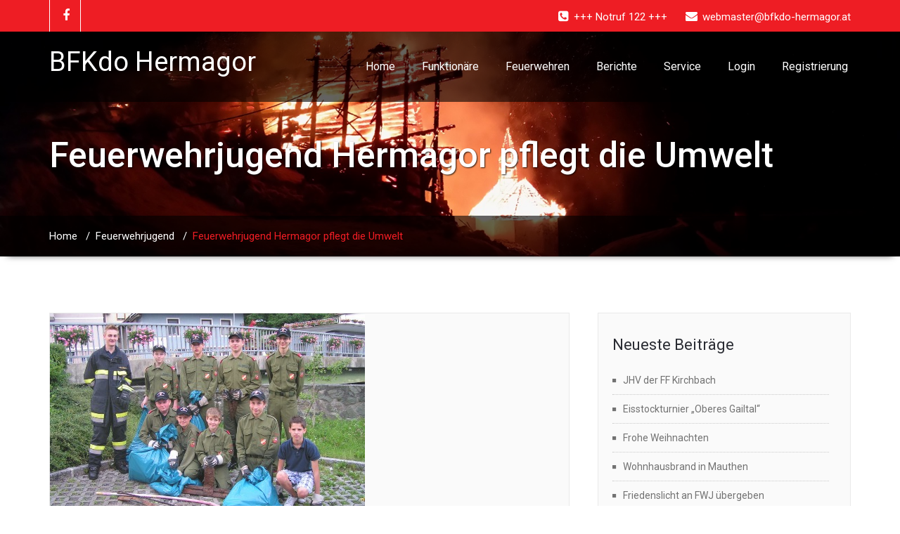

--- FILE ---
content_type: text/html; charset=UTF-8
request_url: https://bfkdo-hermagor.at/2009/07/03/feuerwehrjugend-hermagor-pflegt-die-umwelt/
body_size: 21138
content:
<!DOCTYPE html PUBLIC "-//W3C//DTD XHTML 1.0 Strict//EN" "http://www.w3.org/TR/xhtml1/DTD/xhtml1-strict.dtd"><html xmlns="http://www.w3.org/1999/xhtml" lang="de"><head> <!--[if IE]><meta http-equiv="X-UA-Compatible" content="IE=edge,chrome=1"> <![endif]--><meta http-equiv="Content-Type" content="text/html; charset=utf-8" /><meta name="viewport" content="width=device-width, initial-scale=1.0" /><meta name="generator" content="WordPress 6.9" /><link rel="profile" href="http://gmpg.org/xfn/11" /><link rel="shortcut icon" href="https://bfkdo-hermagor.at/wp-content/uploads/2021/12/logo.jpg" /> <script defer src="[data-uri]"></script> <script defer type="text/javascript"
		id="Cookiebot"
		src="https://consent.cookiebot.com/uc.js"
		data-implementation="wp"
		data-cbid="fdea19e0-cdc8-4f11-a839-7b5a2935073f"
						data-culture="DE"
				data-blockingmode="auto"
	></script> <title>Feuerwehrjugend Hermagor pflegt die Umwelt &#8211; BFKdo Hermagor</title><style>/****** custom typography *********/ 
 .home-blog-description p,
 .portfolio-detail-description p,
 .blog-post-title-wrapper-full p,
 .blog-post-title-wrapper p
 {
	font-size:16px ;
	font-family:'Roboto' !important;
	font-weight:RobotoRegular ;
	font-style: ;
	line-height:21px ;
	
}
/*** Menu title */
.navbar .navbar-nav > li > a{
	font-size:16px !important;
	font-family:'Roboto' !important;
	font-style: !important;
	font-weight:RobotoRegular !important;
}
/*** post and Page title */
.blog-post-title-wrapper h2, .blog-post-title-wrapper-full h2 {
	font-size:20px;
	font-family:'Roboto' !important;
	font-weight:RobotoLight;
	font-style:;
}
/*** service title */
.service-area h2
{
	font-size:20px;
	font-family:'Roboto' !important;
	font-weight:RobotoRegular;
	font-style:;
}

/******** portfolio title ********/
.main-portfolio-showcase .main-portfolio-showcase-detail h4  { 
	font-size:18px;
	font-family:'Roboto' !important;
	font-weight:RobotoMedium;
	font-style:;
}
/******* footer widget title*********/
.footer_widget_title,
.sidebar-widget-title h2{
	font-size:20px;
	font-family:'Roboto' !important;
	font-weight:RobotoRegular;
	font-style:;
}
.callout-section h3{
	font-size:24px;
	font-family:'Roboto' !important;
	font-weight:RobotoLight;
	font-style:;
}
.callout-section p{
	font-size:15px;
	font-family:'Roboto' !important;
	font-weight:RobotoRegular;
	font-style:;
}
.callout-section a {	
	font-size:18px;
	font-family:'Roboto' !important;
	font-weight:RobotoRegular;
	font-style:;
}</style><meta name='robots' content='max-image-preview:large' /><link rel='dns-prefetch' href='//stats.wp.com' /><link rel='dns-prefetch' href='//fonts.googleapis.com' /><link rel='dns-prefetch' href='//widgets.wp.com' /><link rel='dns-prefetch' href='//s0.wp.com' /><link rel='dns-prefetch' href='//0.gravatar.com' /><link rel='dns-prefetch' href='//1.gravatar.com' /><link rel='dns-prefetch' href='//2.gravatar.com' /><link rel="alternate" type="application/rss+xml" title="BFKdo Hermagor &raquo; Feed" href="https://bfkdo-hermagor.at/feed/" /><link rel="alternate" type="application/rss+xml" title="BFKdo Hermagor &raquo; Kommentar-Feed" href="https://bfkdo-hermagor.at/comments/feed/" /><link rel="alternate" title="oEmbed (JSON)" type="application/json+oembed" href="https://bfkdo-hermagor.at/wp-json/oembed/1.0/embed?url=https%3A%2F%2Fbfkdo-hermagor.at%2F2009%2F07%2F03%2Ffeuerwehrjugend-hermagor-pflegt-die-umwelt%2F" /><link rel="alternate" title="oEmbed (XML)" type="text/xml+oembed" href="https://bfkdo-hermagor.at/wp-json/oembed/1.0/embed?url=https%3A%2F%2Fbfkdo-hermagor.at%2F2009%2F07%2F03%2Ffeuerwehrjugend-hermagor-pflegt-die-umwelt%2F&#038;format=xml" /><style id='wp-img-auto-sizes-contain-inline-css' type='text/css'>img:is([sizes=auto i],[sizes^="auto," i]){contain-intrinsic-size:3000px 1500px}
/*# sourceURL=wp-img-auto-sizes-contain-inline-css */</style><link rel='stylesheet' id='sdm-styles-css' href='https://bfkdo-hermagor.at/wp-content/cache/autoptimize/css/autoptimize_single_5d2a1182998836eafc4197347695afe2.css?ver=6.9' type='text/css' media='all' /><link rel='stylesheet' id='jetpack_related-posts-css' href='https://bfkdo-hermagor.at/wp-content/cache/autoptimize/css/autoptimize_single_1aad49255938b135ec4f8b3ce93990bf.css?ver=20240116' type='text/css' media='all' /><style id='wp-emoji-styles-inline-css' type='text/css'>img.wp-smiley, img.emoji {
		display: inline !important;
		border: none !important;
		box-shadow: none !important;
		height: 1em !important;
		width: 1em !important;
		margin: 0 0.07em !important;
		vertical-align: -0.1em !important;
		background: none !important;
		padding: 0 !important;
	}
/*# sourceURL=wp-emoji-styles-inline-css */</style><style id='wp-block-library-inline-css' type='text/css'>/*<![CDATA[*/:root{--wp-block-synced-color:#7a00df;--wp-block-synced-color--rgb:122,0,223;--wp-bound-block-color:var(--wp-block-synced-color);--wp-editor-canvas-background:#ddd;--wp-admin-theme-color:#007cba;--wp-admin-theme-color--rgb:0,124,186;--wp-admin-theme-color-darker-10:#006ba1;--wp-admin-theme-color-darker-10--rgb:0,107,160.5;--wp-admin-theme-color-darker-20:#005a87;--wp-admin-theme-color-darker-20--rgb:0,90,135;--wp-admin-border-width-focus:2px}@media (min-resolution:192dpi){:root{--wp-admin-border-width-focus:1.5px}}.wp-element-button{cursor:pointer}:root .has-very-light-gray-background-color{background-color:#eee}:root .has-very-dark-gray-background-color{background-color:#313131}:root .has-very-light-gray-color{color:#eee}:root .has-very-dark-gray-color{color:#313131}:root .has-vivid-green-cyan-to-vivid-cyan-blue-gradient-background{background:linear-gradient(135deg,#00d084,#0693e3)}:root .has-purple-crush-gradient-background{background:linear-gradient(135deg,#34e2e4,#4721fb 50%,#ab1dfe)}:root .has-hazy-dawn-gradient-background{background:linear-gradient(135deg,#faaca8,#dad0ec)}:root .has-subdued-olive-gradient-background{background:linear-gradient(135deg,#fafae1,#67a671)}:root .has-atomic-cream-gradient-background{background:linear-gradient(135deg,#fdd79a,#004a59)}:root .has-nightshade-gradient-background{background:linear-gradient(135deg,#330968,#31cdcf)}:root .has-midnight-gradient-background{background:linear-gradient(135deg,#020381,#2874fc)}:root{--wp--preset--font-size--normal:16px;--wp--preset--font-size--huge:42px}.has-regular-font-size{font-size:1em}.has-larger-font-size{font-size:2.625em}.has-normal-font-size{font-size:var(--wp--preset--font-size--normal)}.has-huge-font-size{font-size:var(--wp--preset--font-size--huge)}.has-text-align-center{text-align:center}.has-text-align-left{text-align:left}.has-text-align-right{text-align:right}.has-fit-text{white-space:nowrap!important}#end-resizable-editor-section{display:none}.aligncenter{clear:both}.items-justified-left{justify-content:flex-start}.items-justified-center{justify-content:center}.items-justified-right{justify-content:flex-end}.items-justified-space-between{justify-content:space-between}.screen-reader-text{border:0;clip-path:inset(50%);height:1px;margin:-1px;overflow:hidden;padding:0;position:absolute;width:1px;word-wrap:normal!important}.screen-reader-text:focus{background-color:#ddd;clip-path:none;color:#444;display:block;font-size:1em;height:auto;left:5px;line-height:normal;padding:15px 23px 14px;text-decoration:none;top:5px;width:auto;z-index:100000}html :where(.has-border-color){border-style:solid}html :where([style*=border-top-color]){border-top-style:solid}html :where([style*=border-right-color]){border-right-style:solid}html :where([style*=border-bottom-color]){border-bottom-style:solid}html :where([style*=border-left-color]){border-left-style:solid}html :where([style*=border-width]){border-style:solid}html :where([style*=border-top-width]){border-top-style:solid}html :where([style*=border-right-width]){border-right-style:solid}html :where([style*=border-bottom-width]){border-bottom-style:solid}html :where([style*=border-left-width]){border-left-style:solid}html :where(img[class*=wp-image-]){height:auto;max-width:100%}:where(figure){margin:0 0 1em}html :where(.is-position-sticky){--wp-admin--admin-bar--position-offset:var(--wp-admin--admin-bar--height,0px)}@media screen and (max-width:600px){html :where(.is-position-sticky){--wp-admin--admin-bar--position-offset:0px}}

/*# sourceURL=wp-block-library-inline-css *//*]]>*/</style><style id='global-styles-inline-css' type='text/css'>/*<![CDATA[*/:root{--wp--preset--aspect-ratio--square: 1;--wp--preset--aspect-ratio--4-3: 4/3;--wp--preset--aspect-ratio--3-4: 3/4;--wp--preset--aspect-ratio--3-2: 3/2;--wp--preset--aspect-ratio--2-3: 2/3;--wp--preset--aspect-ratio--16-9: 16/9;--wp--preset--aspect-ratio--9-16: 9/16;--wp--preset--color--black: #000000;--wp--preset--color--cyan-bluish-gray: #abb8c3;--wp--preset--color--white: #ffffff;--wp--preset--color--pale-pink: #f78da7;--wp--preset--color--vivid-red: #cf2e2e;--wp--preset--color--luminous-vivid-orange: #ff6900;--wp--preset--color--luminous-vivid-amber: #fcb900;--wp--preset--color--light-green-cyan: #7bdcb5;--wp--preset--color--vivid-green-cyan: #00d084;--wp--preset--color--pale-cyan-blue: #8ed1fc;--wp--preset--color--vivid-cyan-blue: #0693e3;--wp--preset--color--vivid-purple: #9b51e0;--wp--preset--gradient--vivid-cyan-blue-to-vivid-purple: linear-gradient(135deg,rgb(6,147,227) 0%,rgb(155,81,224) 100%);--wp--preset--gradient--light-green-cyan-to-vivid-green-cyan: linear-gradient(135deg,rgb(122,220,180) 0%,rgb(0,208,130) 100%);--wp--preset--gradient--luminous-vivid-amber-to-luminous-vivid-orange: linear-gradient(135deg,rgb(252,185,0) 0%,rgb(255,105,0) 100%);--wp--preset--gradient--luminous-vivid-orange-to-vivid-red: linear-gradient(135deg,rgb(255,105,0) 0%,rgb(207,46,46) 100%);--wp--preset--gradient--very-light-gray-to-cyan-bluish-gray: linear-gradient(135deg,rgb(238,238,238) 0%,rgb(169,184,195) 100%);--wp--preset--gradient--cool-to-warm-spectrum: linear-gradient(135deg,rgb(74,234,220) 0%,rgb(151,120,209) 20%,rgb(207,42,186) 40%,rgb(238,44,130) 60%,rgb(251,105,98) 80%,rgb(254,248,76) 100%);--wp--preset--gradient--blush-light-purple: linear-gradient(135deg,rgb(255,206,236) 0%,rgb(152,150,240) 100%);--wp--preset--gradient--blush-bordeaux: linear-gradient(135deg,rgb(254,205,165) 0%,rgb(254,45,45) 50%,rgb(107,0,62) 100%);--wp--preset--gradient--luminous-dusk: linear-gradient(135deg,rgb(255,203,112) 0%,rgb(199,81,192) 50%,rgb(65,88,208) 100%);--wp--preset--gradient--pale-ocean: linear-gradient(135deg,rgb(255,245,203) 0%,rgb(182,227,212) 50%,rgb(51,167,181) 100%);--wp--preset--gradient--electric-grass: linear-gradient(135deg,rgb(202,248,128) 0%,rgb(113,206,126) 100%);--wp--preset--gradient--midnight: linear-gradient(135deg,rgb(2,3,129) 0%,rgb(40,116,252) 100%);--wp--preset--font-size--small: 13px;--wp--preset--font-size--medium: 20px;--wp--preset--font-size--large: 36px;--wp--preset--font-size--x-large: 42px;--wp--preset--spacing--20: 0.44rem;--wp--preset--spacing--30: 0.67rem;--wp--preset--spacing--40: 1rem;--wp--preset--spacing--50: 1.5rem;--wp--preset--spacing--60: 2.25rem;--wp--preset--spacing--70: 3.38rem;--wp--preset--spacing--80: 5.06rem;--wp--preset--shadow--natural: 6px 6px 9px rgba(0, 0, 0, 0.2);--wp--preset--shadow--deep: 12px 12px 50px rgba(0, 0, 0, 0.4);--wp--preset--shadow--sharp: 6px 6px 0px rgba(0, 0, 0, 0.2);--wp--preset--shadow--outlined: 6px 6px 0px -3px rgb(255, 255, 255), 6px 6px rgb(0, 0, 0);--wp--preset--shadow--crisp: 6px 6px 0px rgb(0, 0, 0);}:where(.is-layout-flex){gap: 0.5em;}:where(.is-layout-grid){gap: 0.5em;}body .is-layout-flex{display: flex;}.is-layout-flex{flex-wrap: wrap;align-items: center;}.is-layout-flex > :is(*, div){margin: 0;}body .is-layout-grid{display: grid;}.is-layout-grid > :is(*, div){margin: 0;}:where(.wp-block-columns.is-layout-flex){gap: 2em;}:where(.wp-block-columns.is-layout-grid){gap: 2em;}:where(.wp-block-post-template.is-layout-flex){gap: 1.25em;}:where(.wp-block-post-template.is-layout-grid){gap: 1.25em;}.has-black-color{color: var(--wp--preset--color--black) !important;}.has-cyan-bluish-gray-color{color: var(--wp--preset--color--cyan-bluish-gray) !important;}.has-white-color{color: var(--wp--preset--color--white) !important;}.has-pale-pink-color{color: var(--wp--preset--color--pale-pink) !important;}.has-vivid-red-color{color: var(--wp--preset--color--vivid-red) !important;}.has-luminous-vivid-orange-color{color: var(--wp--preset--color--luminous-vivid-orange) !important;}.has-luminous-vivid-amber-color{color: var(--wp--preset--color--luminous-vivid-amber) !important;}.has-light-green-cyan-color{color: var(--wp--preset--color--light-green-cyan) !important;}.has-vivid-green-cyan-color{color: var(--wp--preset--color--vivid-green-cyan) !important;}.has-pale-cyan-blue-color{color: var(--wp--preset--color--pale-cyan-blue) !important;}.has-vivid-cyan-blue-color{color: var(--wp--preset--color--vivid-cyan-blue) !important;}.has-vivid-purple-color{color: var(--wp--preset--color--vivid-purple) !important;}.has-black-background-color{background-color: var(--wp--preset--color--black) !important;}.has-cyan-bluish-gray-background-color{background-color: var(--wp--preset--color--cyan-bluish-gray) !important;}.has-white-background-color{background-color: var(--wp--preset--color--white) !important;}.has-pale-pink-background-color{background-color: var(--wp--preset--color--pale-pink) !important;}.has-vivid-red-background-color{background-color: var(--wp--preset--color--vivid-red) !important;}.has-luminous-vivid-orange-background-color{background-color: var(--wp--preset--color--luminous-vivid-orange) !important;}.has-luminous-vivid-amber-background-color{background-color: var(--wp--preset--color--luminous-vivid-amber) !important;}.has-light-green-cyan-background-color{background-color: var(--wp--preset--color--light-green-cyan) !important;}.has-vivid-green-cyan-background-color{background-color: var(--wp--preset--color--vivid-green-cyan) !important;}.has-pale-cyan-blue-background-color{background-color: var(--wp--preset--color--pale-cyan-blue) !important;}.has-vivid-cyan-blue-background-color{background-color: var(--wp--preset--color--vivid-cyan-blue) !important;}.has-vivid-purple-background-color{background-color: var(--wp--preset--color--vivid-purple) !important;}.has-black-border-color{border-color: var(--wp--preset--color--black) !important;}.has-cyan-bluish-gray-border-color{border-color: var(--wp--preset--color--cyan-bluish-gray) !important;}.has-white-border-color{border-color: var(--wp--preset--color--white) !important;}.has-pale-pink-border-color{border-color: var(--wp--preset--color--pale-pink) !important;}.has-vivid-red-border-color{border-color: var(--wp--preset--color--vivid-red) !important;}.has-luminous-vivid-orange-border-color{border-color: var(--wp--preset--color--luminous-vivid-orange) !important;}.has-luminous-vivid-amber-border-color{border-color: var(--wp--preset--color--luminous-vivid-amber) !important;}.has-light-green-cyan-border-color{border-color: var(--wp--preset--color--light-green-cyan) !important;}.has-vivid-green-cyan-border-color{border-color: var(--wp--preset--color--vivid-green-cyan) !important;}.has-pale-cyan-blue-border-color{border-color: var(--wp--preset--color--pale-cyan-blue) !important;}.has-vivid-cyan-blue-border-color{border-color: var(--wp--preset--color--vivid-cyan-blue) !important;}.has-vivid-purple-border-color{border-color: var(--wp--preset--color--vivid-purple) !important;}.has-vivid-cyan-blue-to-vivid-purple-gradient-background{background: var(--wp--preset--gradient--vivid-cyan-blue-to-vivid-purple) !important;}.has-light-green-cyan-to-vivid-green-cyan-gradient-background{background: var(--wp--preset--gradient--light-green-cyan-to-vivid-green-cyan) !important;}.has-luminous-vivid-amber-to-luminous-vivid-orange-gradient-background{background: var(--wp--preset--gradient--luminous-vivid-amber-to-luminous-vivid-orange) !important;}.has-luminous-vivid-orange-to-vivid-red-gradient-background{background: var(--wp--preset--gradient--luminous-vivid-orange-to-vivid-red) !important;}.has-very-light-gray-to-cyan-bluish-gray-gradient-background{background: var(--wp--preset--gradient--very-light-gray-to-cyan-bluish-gray) !important;}.has-cool-to-warm-spectrum-gradient-background{background: var(--wp--preset--gradient--cool-to-warm-spectrum) !important;}.has-blush-light-purple-gradient-background{background: var(--wp--preset--gradient--blush-light-purple) !important;}.has-blush-bordeaux-gradient-background{background: var(--wp--preset--gradient--blush-bordeaux) !important;}.has-luminous-dusk-gradient-background{background: var(--wp--preset--gradient--luminous-dusk) !important;}.has-pale-ocean-gradient-background{background: var(--wp--preset--gradient--pale-ocean) !important;}.has-electric-grass-gradient-background{background: var(--wp--preset--gradient--electric-grass) !important;}.has-midnight-gradient-background{background: var(--wp--preset--gradient--midnight) !important;}.has-small-font-size{font-size: var(--wp--preset--font-size--small) !important;}.has-medium-font-size{font-size: var(--wp--preset--font-size--medium) !important;}.has-large-font-size{font-size: var(--wp--preset--font-size--large) !important;}.has-x-large-font-size{font-size: var(--wp--preset--font-size--x-large) !important;}
/*# sourceURL=global-styles-inline-css *//*]]>*/</style><style id='classic-theme-styles-inline-css' type='text/css'>/*! This file is auto-generated */
.wp-block-button__link{color:#fff;background-color:#32373c;border-radius:9999px;box-shadow:none;text-decoration:none;padding:calc(.667em + 2px) calc(1.333em + 2px);font-size:1.125em}.wp-block-file__button{background:#32373c;color:#fff;text-decoration:none}
/*# sourceURL=/wp-includes/css/classic-themes.min.css */</style><link rel='stylesheet' id='wpos-slick-style-css' href='https://bfkdo-hermagor.at/wp-content/cache/autoptimize/css/autoptimize_single_144b2dcf82ceefaa126082688c60dd15.css?ver=3.7.1' type='text/css' media='all' /><link rel='stylesheet' id='wppsac-public-style-css' href='https://bfkdo-hermagor.at/wp-content/cache/autoptimize/css/autoptimize_single_1751099ee94b7c7f0252606a8515999c.css?ver=3.7.1' type='text/css' media='all' /><link rel='stylesheet' id='wallstreet-style-css' href='https://bfkdo-hermagor.at/wp-content/cache/autoptimize/css/autoptimize_single_f920255fcc57ffaaf8cf41a6366fc195.css?ver=6.9' type='text/css' media='all' /><link rel='stylesheet' id='wallstreet-bootstrap-css' href='https://bfkdo-hermagor.at/wp-content/cache/autoptimize/css/autoptimize_single_682d8053ea65fdff1bd523530d2bf6f9.css?ver=6.9' type='text/css' media='all' /><link rel='stylesheet' id='wallstreet-default-css' href='https://bfkdo-hermagor.at/wp-content/cache/autoptimize/css/autoptimize_single_f7311b65785ec97cd7e20057488b29c7.css?ver=6.9' type='text/css' media='all' /><link rel='stylesheet' id='theme-menu-css' href='https://bfkdo-hermagor.at/wp-content/cache/autoptimize/css/autoptimize_single_f9291318be0f161524999c2c8f380e3e.css?ver=6.9' type='text/css' media='all' /><link rel='stylesheet' id='media-responsive-css' href='https://bfkdo-hermagor.at/wp-content/cache/autoptimize/css/autoptimize_single_58339b75472242d802a51297511bcfe0.css?ver=6.9' type='text/css' media='all' /><link rel='stylesheet' id='font-awesome-min-css' href='https://bfkdo-hermagor.at/wp-content/themes/wallstreet-pro/css/font-awesome/css/font-awesome.min.css?ver=6.9' type='text/css' media='all' /><link rel='stylesheet' id='tool-tip-css' href='https://bfkdo-hermagor.at/wp-content/cache/autoptimize/css/autoptimize_single_d63cd31609fd5a9d8ac09cf825a46a63.css?ver=6.9' type='text/css' media='all' /><link rel='stylesheet' id='spicy-fonts-css' href='//fonts.googleapis.com/css?family=Roboto%3A100%2C300%2C400%2C500%2C700%7C900%7Citalic&#038;subset=latin%2Clatin-ext' type='text/css' media='all' /><link rel='stylesheet' id='jetpack_likes-css' href='https://bfkdo-hermagor.at/wp-content/cache/autoptimize/css/autoptimize_single_b52492a6b4ccc22922cc7f4ea36d305a.css?ver=15.3.1' type='text/css' media='all' /><link rel='stylesheet' id='slb_core-css' href='https://bfkdo-hermagor.at/wp-content/cache/autoptimize/css/autoptimize_single_a5bb779e3f9eef4a7dac11ff9eb10e19.css?ver=2.9.4' type='text/css' media='all' /><link rel='stylesheet' id='tablepress-default-css' href='https://bfkdo-hermagor.at/wp-content/cache/autoptimize/css/autoptimize_single_b1ac309167eaeb0c2e01367f9aada2a1.css?ver=3.2.5' type='text/css' media='all' /><style id='tablepress-default-inline-css' type='text/css'>.tablepress-id-1 tbody td{font-family:Tahoma;font-size:14px;font-weight:700;color:red}.tablepress-id-2 tbody td{font-family:Tahoma;font-size:14px;font-weight:700;color:#000}.tablepress-id-3 tbody td{font-family:Tahoma;font-size:14px;font-weight:700;color:#000}.tablepress-id-4 tbody td{font-family:Tahoma;font-size:14px;font-weight:700;color:#000}.tablepress-id-5 tbody td{font-family:Tahoma;font-size:14px;font-weight:700;color:#000}.tablepress-id-6 tbody td{font-family:Tahoma;font-size:14px;font-weight:700;color:#000}.tablepress-id-7 tbody td{font-family:Tahoma;font-size:14px;font-weight:700;color:#000}.tablepress-id-8 tbody td{font-family:Tahoma;font-size:14px;font-weight:700;color:#000}
/*# sourceURL=tablepress-default-inline-css */</style><link rel='stylesheet' id='tmm-css' href='https://bfkdo-hermagor.at/wp-content/cache/autoptimize/css/autoptimize_single_51546c7eb7ada5c4351812d5da9b6c9c.css?ver=6.9' type='text/css' media='all' /><link rel='stylesheet' id='sharedaddy-css' href='https://bfkdo-hermagor.at/wp-content/cache/autoptimize/css/autoptimize_single_082b32bdcdd061b3a1b9b543a6429820.css?ver=15.3.1' type='text/css' media='all' /><link rel='stylesheet' id='social-logos-css' href='https://bfkdo-hermagor.at/wp-content/plugins/jetpack/_inc/social-logos/social-logos.min.css?ver=15.3.1' type='text/css' media='all' /><link rel='stylesheet' id='wppb_stylesheet-css' href='https://bfkdo-hermagor.at/wp-content/cache/autoptimize/css/autoptimize_single_31d4f92b15c3f6fe26c93a20e6d99057.css?ver=3.15.2' type='text/css' media='all' /> <script defer id="jetpack_related-posts-js-extra" src="[data-uri]"></script> <script defer type="text/javascript" src="https://bfkdo-hermagor.at/wp-content/plugins/jetpack/_inc/build/related-posts/related-posts.min.js?ver=20240116" id="jetpack_related-posts-js"></script> <script defer type="text/javascript" src="https://bfkdo-hermagor.at/wp-includes/js/jquery/jquery.min.js?ver=3.7.1" id="jquery-core-js"></script> <script defer type="text/javascript" src="https://bfkdo-hermagor.at/wp-includes/js/jquery/jquery-migrate.min.js?ver=3.4.1" id="jquery-migrate-js"></script> <script defer id="sdm-scripts-js-extra" src="[data-uri]"></script> <script defer type="text/javascript" src="https://bfkdo-hermagor.at/wp-content/cache/autoptimize/js/autoptimize_single_01edcad13933979908f15fc2dca5c3c9.js?ver=6.9" id="sdm-scripts-js"></script> <script defer type="text/javascript" src="https://bfkdo-hermagor.at/wp-content/cache/autoptimize/js/autoptimize_single_173d7e4af992022ee8030447519e7f08.js?ver=6.9" id="menu-js"></script> <script defer type="text/javascript" src="https://bfkdo-hermagor.at/wp-content/themes/wallstreet-pro/js/bootstrap.min.js?ver=6.9" id="bootstrap-js"></script> <link rel="https://api.w.org/" href="https://bfkdo-hermagor.at/wp-json/" /><link rel="alternate" title="JSON" type="application/json" href="https://bfkdo-hermagor.at/wp-json/wp/v2/posts/1349" /><link rel="EditURI" type="application/rsd+xml" title="RSD" href="https://bfkdo-hermagor.at/xmlrpc.php?rsd" /><meta name="generator" content="WordPress 6.9" /><link rel="canonical" href="https://bfkdo-hermagor.at/2009/07/03/feuerwehrjugend-hermagor-pflegt-die-umwelt/" /><link rel='shortlink' href='https://bfkdo-hermagor.at/?p=1349' /> <script defer src="[data-uri]"></script> <style>img#wpstats{display:none}</style><meta property="og:type" content="article" /><meta property="og:title" content="Feuerwehrjugend Hermagor pflegt die Umwelt" /><meta property="og:url" content="https://bfkdo-hermagor.at/2009/07/03/feuerwehrjugend-hermagor-pflegt-die-umwelt/" /><meta property="og:description" content="Am Freitag, dem 03.07.2009, führte die Feuerwehrjugend Hermagor wie (fast) jedes Jahr die Flurreinigung entlang der Gössering durch." /><meta property="article:published_time" content="2009-07-03T16:08:17+00:00" /><meta property="article:modified_time" content="2022-01-28T19:35:42+00:00" /><meta property="og:site_name" content="BFKdo Hermagor" /><meta property="og:image" content="https://bfkdo-hermagor.at/wp-content/uploads/2009/07/090703_FWJ_1.jpg" /><meta property="og:image:width" content="448" /><meta property="og:image:height" content="336" /><meta property="og:image:alt" content="" /><meta property="og:locale" content="de_DE" /><meta name="twitter:text:title" content="Feuerwehrjugend Hermagor pflegt die Umwelt" /><meta name="twitter:image" content="https://bfkdo-hermagor.at/wp-content/uploads/2009/07/090703_FWJ_1.jpg?w=640" /><meta name="twitter:card" content="summary_large_image" /><link rel="icon" href="https://bfkdo-hermagor.at/wp-content/uploads/2021/12/logo.jpg" sizes="32x32" /><link rel="icon" href="https://bfkdo-hermagor.at/wp-content/uploads/2021/12/logo.jpg" sizes="192x192" /><link rel="apple-touch-icon" href="https://bfkdo-hermagor.at/wp-content/uploads/2021/12/logo.jpg" /><meta name="msapplication-TileImage" content="https://bfkdo-hermagor.at/wp-content/uploads/2021/12/logo.jpg" /><style type="text/css" id="wp-custom-css">.footer-social-icons {
	margin-bottom: 50px;
}</style></head><body class="wp-singular post-template-default single single-post postid-1349 single-format-standard wp-theme-wallstreet-pro"><div class="header-top-area"><div class="container"><div class="row"><div class="col-sm-6"><ul class="head-contact-social"><li><a href="https://www.facebook.com/bfkdohermagor/" target='_blank' ><i class="fa fa-facebook"></i></a></li></ul></div><div class="col-sm-6"><ul class="head-contact-info"><li><i class="fa fa-phone-square"></i>+++ Notruf 122 +++</li><li><i class="fa fa-envelope"></i>webmaster@bfkdo-hermagor.at</li></ul></div></div></div></div><div class="navbar navbar-wrapper navbar-inverse navbar-static-top" role="navigation"><div class="container"><div class="navbar-header"> <a class="navbar-brand" href="https://bfkdo-hermagor.at/"><div class=wallstreet_title_head>BFKdo Hermagor</div> </a> </a> <button type="button" class="navbar-toggle" data-toggle="collapse" data-target="#bs-example-navbar-collapse-1"> <span class="sr-only">Toggle navigation</span> <span class="icon-bar"></span> <span class="icon-bar"></span> <span class="icon-bar"></span> </button></div><div class="collapse navbar-collapse" id="bs-example-navbar-collapse-1"><ul id="menu-hauptmenue" class="nav navbar-nav navbar-right"><li id="menu-item-218" class="menu-item menu-item-type-custom menu-item-object-custom menu-item-home menu-item-218"><a href="https://bfkdo-hermagor.at">Home</a></li><li id="menu-item-375" class="menu-item menu-item-type-custom menu-item-object-custom menu-item-has-children menu-item-375 dropdown"><a href="#">Funktionäre<b class=""></b></a><ul class="dropdown-menu"><li id="menu-item-76" class="menu-item menu-item-type-post_type menu-item-object-page menu-item-76"><a href="https://bfkdo-hermagor.at/bezirksfeuerwehrausschuss/">Bezirksfeuerwehrausschuss</a></li><li id="menu-item-188" class="menu-item menu-item-type-post_type menu-item-object-page menu-item-188"><a href="https://bfkdo-hermagor.at/ausbildner/">Ausbildungsteam</a></li><li id="menu-item-187" class="menu-item menu-item-type-post_type menu-item-object-page menu-item-187"><a href="https://bfkdo-hermagor.at/bewerter/">Bewerter</a></li><li id="menu-item-186" class="menu-item menu-item-type-post_type menu-item-object-page menu-item-186"><a href="https://bfkdo-hermagor.at/flughelfer/">Flughelfer</a></li><li id="menu-item-185" class="menu-item menu-item-type-post_type menu-item-object-page menu-item-185"><a href="https://bfkdo-hermagor.at/oea-team/">ÖA-Team</a></li><li id="menu-item-10092" class="menu-item menu-item-type-post_type menu-item-object-page menu-item-10092"><a href="https://bfkdo-hermagor.at/ats-beauftragte/">ATS-Beauftragte</a></li></ul></li><li id="menu-item-649" class="menu-item menu-item-type-custom menu-item-object-custom menu-item-has-children menu-item-649 dropdown"><a href="#">Feuerwehren<b class=""></b></a><ul class="dropdown-menu"><li id="menu-item-687" class="menu-item menu-item-type-post_type menu-item-object-page menu-item-687"><a href="https://bfkdo-hermagor.at/feuerwehren-abschnitt-oberes-gailtal/">Abschnitt „Oberes Gailtal“</a></li><li id="menu-item-697" class="menu-item menu-item-type-post_type menu-item-object-page menu-item-697"><a href="https://bfkdo-hermagor.at/feuerwehren-abschnitt-unteres-gailtal/">Abschnitt „Unteres Gailtal“</a></li></ul></li><li id="menu-item-734" class="menu-item menu-item-type-custom menu-item-object-custom menu-item-has-children menu-item-734 dropdown"><a href="#">Berichte<b class=""></b></a><ul class="dropdown-menu"><li id="menu-item-193" class="menu-item menu-item-type-taxonomy menu-item-object-category menu-item-193"><a href="https://bfkdo-hermagor.at/category/einsaetze/">Einsätze</a></li><li id="menu-item-196" class="menu-item menu-item-type-taxonomy menu-item-object-category menu-item-196"><a href="https://bfkdo-hermagor.at/category/uebungen/">Übungen</a></li><li id="menu-item-192" class="menu-item menu-item-type-taxonomy menu-item-object-category menu-item-has-children menu-item-192 dropdown-submenu"><a href="https://bfkdo-hermagor.at/category/bewerbe/">Bewerbe</a><ul class="dropdown-menu"><li id="menu-item-10374" class="menu-item menu-item-type-taxonomy menu-item-object-category menu-item-10374"><a href="https://bfkdo-hermagor.at/category/bewerbe/bewerbsergebnisse/">Bewerbsergebnisse</a></li></ul></li><li id="menu-item-197" class="menu-item menu-item-type-taxonomy menu-item-object-category menu-item-197"><a href="https://bfkdo-hermagor.at/category/veranstaltungen/">Veranstaltungen</a></li><li id="menu-item-194" class="menu-item menu-item-type-taxonomy menu-item-object-category current-post-ancestor current-menu-parent current-post-parent menu-item-194"><a href="https://bfkdo-hermagor.at/category/feuerwehrjugend/">Feuerwehrjugend</a></li><li id="menu-item-195" class="menu-item menu-item-type-taxonomy menu-item-object-category menu-item-195"><a href="https://bfkdo-hermagor.at/category/sonstiges/">Sonstiges</a></li></ul></li><li id="menu-item-376" class="menu-item menu-item-type-custom menu-item-object-custom menu-item-has-children menu-item-376 dropdown"><a href="#">Service<b class=""></b></a><ul class="dropdown-menu"><li id="menu-item-383" class="menu-item menu-item-type-post_type menu-item-object-page menu-item-383"><a href="https://bfkdo-hermagor.at/terminkalender/">Terminkalender</a></li><li id="menu-item-345" class="menu-item menu-item-type-post_type menu-item-object-page menu-item-has-children menu-item-345 dropdown-submenu"><a href="https://bfkdo-hermagor.at/downloads/">Downloads</a><ul class="dropdown-menu"><li id="menu-item-335" class="menu-item menu-item-type-post_type menu-item-object-page menu-item-335"><a href="https://bfkdo-hermagor.at/interner-bereich/">Interner Bereich</a></li></ul></li><li id="menu-item-613" class="menu-item menu-item-type-post_type menu-item-object-page menu-item-613"><a href="https://bfkdo-hermagor.at/bilderalben/">Bilderalben</a></li><li id="menu-item-546" class="menu-item menu-item-type-taxonomy menu-item-object-category menu-item-has-children menu-item-546 dropdown-submenu"><a href="https://bfkdo-hermagor.at/category/infos/">Infos</a><ul class="dropdown-menu"><li id="menu-item-14151" class="menu-item menu-item-type-taxonomy menu-item-object-category menu-item-14151"><a href="https://bfkdo-hermagor.at/category/infos/infos-atemschutz/">Infos &#8211; Atemschutz</a></li><li id="menu-item-14152" class="menu-item menu-item-type-taxonomy menu-item-object-category menu-item-14152"><a href="https://bfkdo-hermagor.at/category/infos/infos-ausbildung/">Infos &#8211; Ausbildung</a></li><li id="menu-item-14153" class="menu-item menu-item-type-taxonomy menu-item-object-category menu-item-14153"><a href="https://bfkdo-hermagor.at/category/infos/infos-bewerbe/">Infos &#8211; Bewerbe</a></li><li id="menu-item-14154" class="menu-item menu-item-type-taxonomy menu-item-object-category menu-item-14154"><a href="https://bfkdo-hermagor.at/category/infos/infos-klfv/">Infos &#8211; KLFV</a></li></ul></li><li id="menu-item-10055" class="menu-item menu-item-type-custom menu-item-object-custom menu-item-10055"><a target="_blank" href="https://mpfeuer-vp.webservices.mpsoft4u.info/kaernten/login/">Veranstaltungsportal</a></li><li id="menu-item-10053" class="menu-item menu-item-type-custom menu-item-object-custom menu-item-10053"><a target="_blank" href="https://tinyurl.com/alb2025-04">Dashboard ALB Waidegg</a></li></ul></li><li id="menu-item-11604" class="menu-item menu-item-type-post_type menu-item-object-page menu-item-11604"><a href="https://bfkdo-hermagor.at/log-in/">Login</a></li><li id="menu-item-11603" class="menu-item menu-item-type-post_type menu-item-object-page menu-item-11603"><a href="https://bfkdo-hermagor.at/register/">Registrierung</a></li></ul></div></nav></div></div><div class="page-mycarousel"> <img src="https://bfkdo-hermagor.at/wp-content/uploads/2022/01/Header.jpg" class="img-responsive header-img"><div class="container page-title-col"><div class="row"><div class="col-md-12 col-sm-12"><h1>Feuerwehrjugend Hermagor pflegt die Umwelt</h1></div></div></div><div class="page-breadcrumbs"><div class="container"><div class="row"><div class="col-md-12"><ol class="breadcrumbs"><li><a href="https://bfkdo-hermagor.at">Home</a> &nbsp &#47; &nbsp<a href="https://bfkdo-hermagor.at/category/feuerwehrjugend/">Feuerwehrjugend</a> &nbsp &#47; &nbsp<li class="active">Feuerwehrjugend Hermagor pflegt die Umwelt</li></li></ol></div></div></div></div></div><div class="container"><div class="row"><div class="col-md-8"><div id="post-1349" class="blog-detail-section post-1349 post type-post status-publish format-standard has-post-thumbnail hentry category-feuerwehrjugend"><div class="blog-post-img"> <img width="448" height="336" src="https://bfkdo-hermagor.at/wp-content/uploads/2009/07/090703_FWJ_1.jpg" class="img-responsive attachment-post-thumbnail wp-post-image" alt="" decoding="async" fetchpriority="high" srcset="https://bfkdo-hermagor.at/wp-content/uploads/2009/07/090703_FWJ_1.jpg 448w, https://bfkdo-hermagor.at/wp-content/uploads/2009/07/090703_FWJ_1-300x225.jpg 300w" sizes="(max-width: 448px) 100vw, 448px" /></div><div class="clear"></div><div class="blog-post-title"><div class="blog-post-date"><span class="date">3<small>Juli</small></span> <span class="comment"><i class="fa fa-comment"></i>0</span></div><div class="blog-post-title-wrapper"><h2><a href="https://bfkdo-hermagor.at/2009/07/03/feuerwehrjugend-hermagor-pflegt-die-umwelt/">Feuerwehrjugend Hermagor pflegt die Umwelt</a></h2><p><img decoding="async" class=" alignleft size-full wp-image-1346" src="https://bfkdo-hermagor.at/bfkdohe/wp-content/uploads/2009/07/090703_FWJ_1.jpg" border="0" hspace="5" width="120" align="left" srcset="https://bfkdo-hermagor.at/wp-content/uploads/2009/07/090703_FWJ_1.jpg 448w, https://bfkdo-hermagor.at/wp-content/uploads/2009/07/090703_FWJ_1-300x225.jpg 300w" sizes="(max-width: 448px) 100vw, 448px" />Am Freitag, dem 03.07.2009, führte die Feuerwehrjugend Hermagor wie (fast) jedes Jahr die Flurreinigung entlang der Gössering durch.<br /> <span id="more-1349"></span></p><p>Auch die Jugend der FF Hermagor trug ihren Teil zur Verschönerung von Hermagor bei, und nahm wieder an der, von der Stadtgemeinde Hermagor initiierten Müllsammelaktion in der Gemeinde teil.</p><p></p><div style="text-align: center"><img decoding="async" class=" size-full wp-image-1347" src="https://bfkdo-hermagor.at/bfkdohe/wp-content/uploads/2009/07/090703_FWJ_2.jpg" border="0" width="448" height="336" srcset="https://bfkdo-hermagor.at/wp-content/uploads/2009/07/090703_FWJ_2.jpg 448w, https://bfkdo-hermagor.at/wp-content/uploads/2009/07/090703_FWJ_2-300x225.jpg 300w" sizes="(max-width: 448px) 100vw, 448px" /></div><p>Einsatzgebiet der Jugendfeuerwehr war ein Teilbereich der Gössering. Die Jungs gingen mit voller Motivation unter Leitung von Jugendbetreuer LM Heinz Wernitznigg an die Sache heran. Gestartet wurde vom Spielplatz im Gösseringgraben aus. Mit Gummistiefeln, Handschuhen und Müllsäcken bewaffnet wurden die Gössering und die Böschung zur Gössering hinunter genauestens durchkämmt.</p><p></p><div style="text-align: center"><img decoding="async" class=" size-full wp-image-1348" src="https://bfkdo-hermagor.at/bfkdohe/wp-content/uploads/2009/07/090703_FWJ_3.jpg" border="0" width="336" height="448" srcset="https://bfkdo-hermagor.at/wp-content/uploads/2009/07/090703_FWJ_3.jpg 336w, https://bfkdo-hermagor.at/wp-content/uploads/2009/07/090703_FWJ_3-225x300.jpg 225w" sizes="(max-width: 336px) 100vw, 336px" /></p><p></div><p></p><p>Nach gut eineinhalb Stunden auf Höhe Esslbrücke angekommen, konnte die Müllsammelaktion 2009 beendet, und die nasse Feuerwehrbekleidung zum Trocknen aufgehängt werden.</p><div style="text-align: center"><img loading="lazy" decoding="async" class=" size-full wp-image-1346" src="https://bfkdo-hermagor.at/bfkdohe/wp-content/uploads/2009/07/090703_FWJ_1.jpg" border="0" width="448" height="336" srcset="https://bfkdo-hermagor.at/wp-content/uploads/2009/07/090703_FWJ_1.jpg 448w, https://bfkdo-hermagor.at/wp-content/uploads/2009/07/090703_FWJ_1-300x225.jpg 300w" sizes="auto, (max-width: 448px) 100vw, 448px" /></p><p></div><p><strong>Link:</strong><a href="http://www.ff-hermagor.at/"></p><p></a><a href="http://www.ff-hermagor.at" target="_blank" rel="noopener">www.ff-hermagor.at</a></p><p>Text und Fotos: FF Hermagor &#8211; FM Andreas Krassnig</p><p>&nbsp;</p><div class="sharedaddy sd-sharing-enabled"><div class="robots-nocontent sd-block sd-social sd-social-icon-text sd-sharing"><h3 class="sd-title">Teilen mit:</h3><div class="sd-content"><ul><li class="share-facebook"><a rel="nofollow noopener noreferrer"
 data-shared="sharing-facebook-1349"
 class="share-facebook sd-button share-icon"
 href="https://bfkdo-hermagor.at/2009/07/03/feuerwehrjugend-hermagor-pflegt-die-umwelt/?share=facebook"
 target="_blank"
 aria-labelledby="sharing-facebook-1349"
 > <span id="sharing-facebook-1349" hidden>Klick, um auf Facebook zu teilen (Wird in neuem Fenster geöffnet)</span> <span>Facebook</span> </a></li><li class="share-x"><a rel="nofollow noopener noreferrer"
 data-shared="sharing-x-1349"
 class="share-x sd-button share-icon"
 href="https://bfkdo-hermagor.at/2009/07/03/feuerwehrjugend-hermagor-pflegt-die-umwelt/?share=x"
 target="_blank"
 aria-labelledby="sharing-x-1349"
 > <span id="sharing-x-1349" hidden>Klicke, um auf X zu teilen (Wird in neuem Fenster geöffnet)</span> <span>X</span> </a></li><li class="share-end"></li></ul></div></div></div><div class='sharedaddy sd-block sd-like jetpack-likes-widget-wrapper jetpack-likes-widget-unloaded' id='like-post-wrapper-205032887-1349-696afba7065ec' data-src='https://widgets.wp.com/likes/?ver=15.3.1#blog_id=205032887&amp;post_id=1349&amp;origin=bfkdo-hermagor.at&amp;obj_id=205032887-1349-696afba7065ec' data-name='like-post-frame-205032887-1349-696afba7065ec' data-title='Liken oder rebloggen'><h3 class="sd-title">Gefällt mir:</h3><div class='likes-widget-placeholder post-likes-widget-placeholder' style='height: 55px;'><span class='button'><span>Gefällt mir</span></span> <span class="loading">Wird geladen …</span></div><span class='sd-text-color'></span><a class='sd-link-color'></a></div><div id='jp-relatedposts' class='jp-relatedposts' ><h3 class="jp-relatedposts-headline"><em>Ähnliche Beiträge</em></h3></div><div class="blog-post-meta"> <a id="blog-author" href="https://bfkdo-hermagor.at/author/kuehne-a/"><i class="fa fa-user"></i> Alexander Kühne</a><div class="blog-tags"> <i class="fa fa-star"></i><a href="https://bfkdo-hermagor.at/category/feuerwehrjugend/" rel="category tag">Feuerwehrjugend</a></div></div></div></div></div><div class="blog-author"><div class="media"><div class="pull-left"> <img alt='' src='https://secure.gravatar.com/avatar/c0e621fe558f1719b0a023b4b1371765901f9c39fdd4fbe83473a1850bb44297?s=94&#038;d=mm&#038;r=g' srcset='https://secure.gravatar.com/avatar/c0e621fe558f1719b0a023b4b1371765901f9c39fdd4fbe83473a1850bb44297?s=188&#038;d=mm&#038;r=g 2x' class='img-responsive comment-img img-circle avatar-94 photo' height='94' width='94' loading='lazy' decoding='async'/></div><div class="media-body"><h6>Alexander Kühne</h6><p></p><ul class="blog-author-social"></ul></div></div></div></div><div class="col-md-4"><div class="sidebar-section"><div class="sidebar-widget" ><div class="sidebar-widget-title"><h2>Neueste Beiträge</h2></div><ul><li> <a href="https://bfkdo-hermagor.at/2026/01/05/jhv-der-ff-kirchbach-2/">JHV der FF Kirchbach</a></li><li> <a href="https://bfkdo-hermagor.at/2025/12/27/eisstockturnier-oberes-gailtal/">Eisstockturnier &#8222;Oberes Gailtal&#8220;</a></li><li> <a href="https://bfkdo-hermagor.at/2025/12/24/frohe-weihnachten/">Frohe Weihnachten</a></li><li> <a href="https://bfkdo-hermagor.at/2025/12/23/wohnhausbrand-in-mauthen/">Wohnhausbrand in Mauthen</a></li><li> <a href="https://bfkdo-hermagor.at/2025/12/22/friedenslicht-an-fwj-uebergeben-3/">Friedenslicht an FWJ übergeben</a></li></ul></div><div class="sidebar-widget" ><div class="sidebar-widget-title"><h2>Kategorien</h2></div><form action="https://bfkdo-hermagor.at" method="get"><label class="screen-reader-text" for="cat">Kategorien</label><select  name='cat' id='cat' class='postform'><option value='-1'>Kategorie auswählen</option><option class="level-0" value="22">Bewerbe&nbsp;&nbsp;(182)</option><option class="level-1" value="72">&nbsp;&nbsp;&nbsp;Bewerbsergebnisse&nbsp;&nbsp;(82)</option><option class="level-0" value="17">Einsätze&nbsp;&nbsp;(302)</option><option class="level-0" value="24">Feuerwehrjugend&nbsp;&nbsp;(150)</option><option class="level-0" value="63">Infos&nbsp;&nbsp;(42)</option><option class="level-1" value="64">&nbsp;&nbsp;&nbsp;Infos &#8211; Atemschutz&nbsp;&nbsp;(10)</option><option class="level-1" value="65">&nbsp;&nbsp;&nbsp;Infos &#8211; Ausbildung&nbsp;&nbsp;(5)</option><option class="level-1" value="66">&nbsp;&nbsp;&nbsp;Infos &#8211; Bewerbe&nbsp;&nbsp;(14)</option><option class="level-1" value="309">&nbsp;&nbsp;&nbsp;Infos &#8211; KLFV&nbsp;&nbsp;(3)</option><option class="level-0" value="1">Sonstiges&nbsp;&nbsp;(225)</option><option class="level-0" value="21">Übungen&nbsp;&nbsp;(185)</option><option class="level-0" value="23">Veranstaltungen&nbsp;&nbsp;(359)</option> </select></form><script defer src="[data-uri]"></script> </div><div class="sidebar-widget" ><div class="sidebar-widget-title"><h2>Archiv</h2></div> <label class="screen-reader-text" for="archives-dropdown-2">Archiv</label> <select id="archives-dropdown-2" name="archive-dropdown"><option value="">Monat auswählen</option><option value='https://bfkdo-hermagor.at/2026/01/'> Januar 2026 &nbsp;(1)</option><option value='https://bfkdo-hermagor.at/2025/12/'> Dezember 2025 &nbsp;(6)</option><option value='https://bfkdo-hermagor.at/2025/11/'> November 2025 &nbsp;(3)</option><option value='https://bfkdo-hermagor.at/2025/10/'> Oktober 2025 &nbsp;(6)</option><option value='https://bfkdo-hermagor.at/2025/09/'> September 2025 &nbsp;(3)</option><option value='https://bfkdo-hermagor.at/2025/08/'> August 2025 &nbsp;(6)</option><option value='https://bfkdo-hermagor.at/2025/07/'> Juli 2025 &nbsp;(7)</option><option value='https://bfkdo-hermagor.at/2025/06/'> Juni 2025 &nbsp;(5)</option><option value='https://bfkdo-hermagor.at/2025/05/'> Mai 2025 &nbsp;(11)</option><option value='https://bfkdo-hermagor.at/2025/04/'> April 2025 &nbsp;(8)</option><option value='https://bfkdo-hermagor.at/2025/03/'> März 2025 &nbsp;(1)</option><option value='https://bfkdo-hermagor.at/2025/02/'> Februar 2025 &nbsp;(1)</option><option value='https://bfkdo-hermagor.at/2025/01/'> Januar 2025 &nbsp;(7)</option><option value='https://bfkdo-hermagor.at/2024/12/'> Dezember 2024 &nbsp;(4)</option><option value='https://bfkdo-hermagor.at/2024/11/'> November 2024 &nbsp;(2)</option><option value='https://bfkdo-hermagor.at/2024/10/'> Oktober 2024 &nbsp;(3)</option><option value='https://bfkdo-hermagor.at/2024/09/'> September 2024 &nbsp;(8)</option><option value='https://bfkdo-hermagor.at/2024/08/'> August 2024 &nbsp;(6)</option><option value='https://bfkdo-hermagor.at/2024/07/'> Juli 2024 &nbsp;(3)</option><option value='https://bfkdo-hermagor.at/2024/06/'> Juni 2024 &nbsp;(3)</option><option value='https://bfkdo-hermagor.at/2024/05/'> Mai 2024 &nbsp;(2)</option><option value='https://bfkdo-hermagor.at/2024/04/'> April 2024 &nbsp;(6)</option><option value='https://bfkdo-hermagor.at/2024/03/'> März 2024 &nbsp;(4)</option><option value='https://bfkdo-hermagor.at/2024/02/'> Februar 2024 &nbsp;(5)</option><option value='https://bfkdo-hermagor.at/2024/01/'> Januar 2024 &nbsp;(6)</option><option value='https://bfkdo-hermagor.at/2023/12/'> Dezember 2023 &nbsp;(7)</option><option value='https://bfkdo-hermagor.at/2023/11/'> November 2023 &nbsp;(5)</option><option value='https://bfkdo-hermagor.at/2023/10/'> Oktober 2023 &nbsp;(5)</option><option value='https://bfkdo-hermagor.at/2023/09/'> September 2023 &nbsp;(2)</option><option value='https://bfkdo-hermagor.at/2023/08/'> August 2023 &nbsp;(5)</option><option value='https://bfkdo-hermagor.at/2023/07/'> Juli 2023 &nbsp;(2)</option><option value='https://bfkdo-hermagor.at/2023/06/'> Juni 2023 &nbsp;(5)</option><option value='https://bfkdo-hermagor.at/2023/05/'> Mai 2023 &nbsp;(4)</option><option value='https://bfkdo-hermagor.at/2023/04/'> April 2023 &nbsp;(5)</option><option value='https://bfkdo-hermagor.at/2023/03/'> März 2023 &nbsp;(3)</option><option value='https://bfkdo-hermagor.at/2023/02/'> Februar 2023 &nbsp;(2)</option><option value='https://bfkdo-hermagor.at/2023/01/'> Januar 2023 &nbsp;(10)</option><option value='https://bfkdo-hermagor.at/2022/12/'> Dezember 2022 &nbsp;(6)</option><option value='https://bfkdo-hermagor.at/2022/11/'> November 2022 &nbsp;(5)</option><option value='https://bfkdo-hermagor.at/2022/10/'> Oktober 2022 &nbsp;(2)</option><option value='https://bfkdo-hermagor.at/2022/09/'> September 2022 &nbsp;(7)</option><option value='https://bfkdo-hermagor.at/2022/08/'> August 2022 &nbsp;(6)</option><option value='https://bfkdo-hermagor.at/2022/07/'> Juli 2022 &nbsp;(8)</option><option value='https://bfkdo-hermagor.at/2022/06/'> Juni 2022 &nbsp;(5)</option><option value='https://bfkdo-hermagor.at/2022/05/'> Mai 2022 &nbsp;(6)</option><option value='https://bfkdo-hermagor.at/2022/04/'> April 2022 &nbsp;(1)</option><option value='https://bfkdo-hermagor.at/2022/03/'> März 2022 &nbsp;(5)</option><option value='https://bfkdo-hermagor.at/2022/02/'> Februar 2022 &nbsp;(3)</option><option value='https://bfkdo-hermagor.at/2022/01/'> Januar 2022 &nbsp;(5)</option><option value='https://bfkdo-hermagor.at/2021/12/'> Dezember 2021 &nbsp;(2)</option><option value='https://bfkdo-hermagor.at/2021/10/'> Oktober 2021 &nbsp;(1)</option><option value='https://bfkdo-hermagor.at/2021/09/'> September 2021 &nbsp;(4)</option><option value='https://bfkdo-hermagor.at/2021/08/'> August 2021 &nbsp;(4)</option><option value='https://bfkdo-hermagor.at/2021/06/'> Juni 2021 &nbsp;(1)</option><option value='https://bfkdo-hermagor.at/2021/05/'> Mai 2021 &nbsp;(5)</option><option value='https://bfkdo-hermagor.at/2021/04/'> April 2021 &nbsp;(4)</option><option value='https://bfkdo-hermagor.at/2021/03/'> März 2021 &nbsp;(1)</option><option value='https://bfkdo-hermagor.at/2021/02/'> Februar 2021 &nbsp;(1)</option><option value='https://bfkdo-hermagor.at/2021/01/'> Januar 2021 &nbsp;(1)</option><option value='https://bfkdo-hermagor.at/2020/09/'> September 2020 &nbsp;(2)</option><option value='https://bfkdo-hermagor.at/2020/08/'> August 2020 &nbsp;(6)</option><option value='https://bfkdo-hermagor.at/2020/07/'> Juli 2020 &nbsp;(3)</option><option value='https://bfkdo-hermagor.at/2020/06/'> Juni 2020 &nbsp;(2)</option><option value='https://bfkdo-hermagor.at/2020/03/'> März 2020 &nbsp;(3)</option><option value='https://bfkdo-hermagor.at/2020/02/'> Februar 2020 &nbsp;(5)</option><option value='https://bfkdo-hermagor.at/2020/01/'> Januar 2020 &nbsp;(7)</option><option value='https://bfkdo-hermagor.at/2019/12/'> Dezember 2019 &nbsp;(5)</option><option value='https://bfkdo-hermagor.at/2019/11/'> November 2019 &nbsp;(1)</option><option value='https://bfkdo-hermagor.at/2019/10/'> Oktober 2019 &nbsp;(3)</option><option value='https://bfkdo-hermagor.at/2019/09/'> September 2019 &nbsp;(4)</option><option value='https://bfkdo-hermagor.at/2019/08/'> August 2019 &nbsp;(7)</option><option value='https://bfkdo-hermagor.at/2019/07/'> Juli 2019 &nbsp;(7)</option><option value='https://bfkdo-hermagor.at/2019/05/'> Mai 2019 &nbsp;(5)</option><option value='https://bfkdo-hermagor.at/2019/04/'> April 2019 &nbsp;(6)</option><option value='https://bfkdo-hermagor.at/2019/03/'> März 2019 &nbsp;(3)</option><option value='https://bfkdo-hermagor.at/2019/02/'> Februar 2019 &nbsp;(4)</option><option value='https://bfkdo-hermagor.at/2019/01/'> Januar 2019 &nbsp;(11)</option><option value='https://bfkdo-hermagor.at/2018/12/'> Dezember 2018 &nbsp;(3)</option><option value='https://bfkdo-hermagor.at/2018/11/'> November 2018 &nbsp;(2)</option><option value='https://bfkdo-hermagor.at/2018/10/'> Oktober 2018 &nbsp;(5)</option><option value='https://bfkdo-hermagor.at/2018/09/'> September 2018 &nbsp;(3)</option><option value='https://bfkdo-hermagor.at/2018/08/'> August 2018 &nbsp;(8)</option><option value='https://bfkdo-hermagor.at/2018/07/'> Juli 2018 &nbsp;(5)</option><option value='https://bfkdo-hermagor.at/2018/06/'> Juni 2018 &nbsp;(5)</option><option value='https://bfkdo-hermagor.at/2018/05/'> Mai 2018 &nbsp;(8)</option><option value='https://bfkdo-hermagor.at/2018/04/'> April 2018 &nbsp;(5)</option><option value='https://bfkdo-hermagor.at/2018/03/'> März 2018 &nbsp;(7)</option><option value='https://bfkdo-hermagor.at/2018/02/'> Februar 2018 &nbsp;(4)</option><option value='https://bfkdo-hermagor.at/2018/01/'> Januar 2018 &nbsp;(11)</option><option value='https://bfkdo-hermagor.at/2017/12/'> Dezember 2017 &nbsp;(9)</option><option value='https://bfkdo-hermagor.at/2017/11/'> November 2017 &nbsp;(2)</option><option value='https://bfkdo-hermagor.at/2017/10/'> Oktober 2017 &nbsp;(11)</option><option value='https://bfkdo-hermagor.at/2017/09/'> September 2017 &nbsp;(9)</option><option value='https://bfkdo-hermagor.at/2017/08/'> August 2017 &nbsp;(9)</option><option value='https://bfkdo-hermagor.at/2017/07/'> Juli 2017 &nbsp;(6)</option><option value='https://bfkdo-hermagor.at/2017/06/'> Juni 2017 &nbsp;(2)</option><option value='https://bfkdo-hermagor.at/2017/05/'> Mai 2017 &nbsp;(9)</option><option value='https://bfkdo-hermagor.at/2017/04/'> April 2017 &nbsp;(5)</option><option value='https://bfkdo-hermagor.at/2017/03/'> März 2017 &nbsp;(11)</option><option value='https://bfkdo-hermagor.at/2017/02/'> Februar 2017 &nbsp;(7)</option><option value='https://bfkdo-hermagor.at/2017/01/'> Januar 2017 &nbsp;(17)</option><option value='https://bfkdo-hermagor.at/2016/12/'> Dezember 2016 &nbsp;(8)</option><option value='https://bfkdo-hermagor.at/2016/11/'> November 2016 &nbsp;(6)</option><option value='https://bfkdo-hermagor.at/2016/10/'> Oktober 2016 &nbsp;(8)</option><option value='https://bfkdo-hermagor.at/2016/09/'> September 2016 &nbsp;(6)</option><option value='https://bfkdo-hermagor.at/2016/08/'> August 2016 &nbsp;(11)</option><option value='https://bfkdo-hermagor.at/2016/07/'> Juli 2016 &nbsp;(10)</option><option value='https://bfkdo-hermagor.at/2016/06/'> Juni 2016 &nbsp;(7)</option><option value='https://bfkdo-hermagor.at/2016/05/'> Mai 2016 &nbsp;(11)</option><option value='https://bfkdo-hermagor.at/2016/04/'> April 2016 &nbsp;(11)</option><option value='https://bfkdo-hermagor.at/2016/03/'> März 2016 &nbsp;(3)</option><option value='https://bfkdo-hermagor.at/2016/02/'> Februar 2016 &nbsp;(7)</option><option value='https://bfkdo-hermagor.at/2016/01/'> Januar 2016 &nbsp;(9)</option><option value='https://bfkdo-hermagor.at/2015/12/'> Dezember 2015 &nbsp;(8)</option><option value='https://bfkdo-hermagor.at/2015/11/'> November 2015 &nbsp;(9)</option><option value='https://bfkdo-hermagor.at/2015/10/'> Oktober 2015 &nbsp;(5)</option><option value='https://bfkdo-hermagor.at/2015/09/'> September 2015 &nbsp;(7)</option><option value='https://bfkdo-hermagor.at/2015/08/'> August 2015 &nbsp;(9)</option><option value='https://bfkdo-hermagor.at/2015/07/'> Juli 2015 &nbsp;(7)</option><option value='https://bfkdo-hermagor.at/2015/06/'> Juni 2015 &nbsp;(8)</option><option value='https://bfkdo-hermagor.at/2015/05/'> Mai 2015 &nbsp;(8)</option><option value='https://bfkdo-hermagor.at/2015/04/'> April 2015 &nbsp;(6)</option><option value='https://bfkdo-hermagor.at/2015/03/'> März 2015 &nbsp;(1)</option><option value='https://bfkdo-hermagor.at/2015/02/'> Februar 2015 &nbsp;(11)</option><option value='https://bfkdo-hermagor.at/2015/01/'> Januar 2015 &nbsp;(7)</option><option value='https://bfkdo-hermagor.at/2014/12/'> Dezember 2014 &nbsp;(6)</option><option value='https://bfkdo-hermagor.at/2014/11/'> November 2014 &nbsp;(8)</option><option value='https://bfkdo-hermagor.at/2014/10/'> Oktober 2014 &nbsp;(6)</option><option value='https://bfkdo-hermagor.at/2014/09/'> September 2014 &nbsp;(6)</option><option value='https://bfkdo-hermagor.at/2014/08/'> August 2014 &nbsp;(8)</option><option value='https://bfkdo-hermagor.at/2014/07/'> Juli 2014 &nbsp;(7)</option><option value='https://bfkdo-hermagor.at/2014/06/'> Juni 2014 &nbsp;(6)</option><option value='https://bfkdo-hermagor.at/2014/05/'> Mai 2014 &nbsp;(3)</option><option value='https://bfkdo-hermagor.at/2014/04/'> April 2014 &nbsp;(8)</option><option value='https://bfkdo-hermagor.at/2014/03/'> März 2014 &nbsp;(7)</option><option value='https://bfkdo-hermagor.at/2014/02/'> Februar 2014 &nbsp;(4)</option><option value='https://bfkdo-hermagor.at/2014/01/'> Januar 2014 &nbsp;(5)</option><option value='https://bfkdo-hermagor.at/2013/12/'> Dezember 2013 &nbsp;(7)</option><option value='https://bfkdo-hermagor.at/2013/11/'> November 2013 &nbsp;(7)</option><option value='https://bfkdo-hermagor.at/2013/10/'> Oktober 2013 &nbsp;(7)</option><option value='https://bfkdo-hermagor.at/2013/09/'> September 2013 &nbsp;(1)</option><option value='https://bfkdo-hermagor.at/2013/08/'> August 2013 &nbsp;(8)</option><option value='https://bfkdo-hermagor.at/2013/07/'> Juli 2013 &nbsp;(7)</option><option value='https://bfkdo-hermagor.at/2013/06/'> Juni 2013 &nbsp;(6)</option><option value='https://bfkdo-hermagor.at/2013/05/'> Mai 2013 &nbsp;(8)</option><option value='https://bfkdo-hermagor.at/2013/04/'> April 2013 &nbsp;(10)</option><option value='https://bfkdo-hermagor.at/2013/03/'> März 2013 &nbsp;(5)</option><option value='https://bfkdo-hermagor.at/2013/02/'> Februar 2013 &nbsp;(10)</option><option value='https://bfkdo-hermagor.at/2013/01/'> Januar 2013 &nbsp;(11)</option><option value='https://bfkdo-hermagor.at/2012/12/'> Dezember 2012 &nbsp;(11)</option><option value='https://bfkdo-hermagor.at/2012/11/'> November 2012 &nbsp;(11)</option><option value='https://bfkdo-hermagor.at/2012/10/'> Oktober 2012 &nbsp;(12)</option><option value='https://bfkdo-hermagor.at/2012/09/'> September 2012 &nbsp;(4)</option><option value='https://bfkdo-hermagor.at/2012/08/'> August 2012 &nbsp;(7)</option><option value='https://bfkdo-hermagor.at/2012/07/'> Juli 2012 &nbsp;(13)</option><option value='https://bfkdo-hermagor.at/2012/06/'> Juni 2012 &nbsp;(7)</option><option value='https://bfkdo-hermagor.at/2012/05/'> Mai 2012 &nbsp;(8)</option><option value='https://bfkdo-hermagor.at/2012/04/'> April 2012 &nbsp;(6)</option><option value='https://bfkdo-hermagor.at/2012/03/'> März 2012 &nbsp;(10)</option><option value='https://bfkdo-hermagor.at/2012/02/'> Februar 2012 &nbsp;(13)</option><option value='https://bfkdo-hermagor.at/2012/01/'> Januar 2012 &nbsp;(10)</option><option value='https://bfkdo-hermagor.at/2011/12/'> Dezember 2011 &nbsp;(11)</option><option value='https://bfkdo-hermagor.at/2011/11/'> November 2011 &nbsp;(6)</option><option value='https://bfkdo-hermagor.at/2011/10/'> Oktober 2011 &nbsp;(16)</option><option value='https://bfkdo-hermagor.at/2011/09/'> September 2011 &nbsp;(11)</option><option value='https://bfkdo-hermagor.at/2011/08/'> August 2011 &nbsp;(7)</option><option value='https://bfkdo-hermagor.at/2011/07/'> Juli 2011 &nbsp;(8)</option><option value='https://bfkdo-hermagor.at/2011/06/'> Juni 2011 &nbsp;(12)</option><option value='https://bfkdo-hermagor.at/2011/05/'> Mai 2011 &nbsp;(17)</option><option value='https://bfkdo-hermagor.at/2011/04/'> April 2011 &nbsp;(11)</option><option value='https://bfkdo-hermagor.at/2011/03/'> März 2011 &nbsp;(10)</option><option value='https://bfkdo-hermagor.at/2011/02/'> Februar 2011 &nbsp;(13)</option><option value='https://bfkdo-hermagor.at/2011/01/'> Januar 2011 &nbsp;(11)</option><option value='https://bfkdo-hermagor.at/2010/12/'> Dezember 2010 &nbsp;(15)</option><option value='https://bfkdo-hermagor.at/2010/11/'> November 2010 &nbsp;(11)</option><option value='https://bfkdo-hermagor.at/2010/10/'> Oktober 2010 &nbsp;(8)</option><option value='https://bfkdo-hermagor.at/2010/09/'> September 2010 &nbsp;(11)</option><option value='https://bfkdo-hermagor.at/2010/08/'> August 2010 &nbsp;(16)</option><option value='https://bfkdo-hermagor.at/2010/07/'> Juli 2010 &nbsp;(12)</option><option value='https://bfkdo-hermagor.at/2010/06/'> Juni 2010 &nbsp;(11)</option><option value='https://bfkdo-hermagor.at/2010/05/'> Mai 2010 &nbsp;(16)</option><option value='https://bfkdo-hermagor.at/2010/04/'> April 2010 &nbsp;(19)</option><option value='https://bfkdo-hermagor.at/2010/03/'> März 2010 &nbsp;(20)</option><option value='https://bfkdo-hermagor.at/2010/02/'> Februar 2010 &nbsp;(14)</option><option value='https://bfkdo-hermagor.at/2010/01/'> Januar 2010 &nbsp;(14)</option><option value='https://bfkdo-hermagor.at/2009/12/'> Dezember 2009 &nbsp;(16)</option><option value='https://bfkdo-hermagor.at/2009/11/'> November 2009 &nbsp;(12)</option><option value='https://bfkdo-hermagor.at/2009/10/'> Oktober 2009 &nbsp;(12)</option><option value='https://bfkdo-hermagor.at/2009/09/'> September 2009 &nbsp;(17)</option><option value='https://bfkdo-hermagor.at/2009/08/'> August 2009 &nbsp;(13)</option><option value='https://bfkdo-hermagor.at/2009/07/'> Juli 2009 &nbsp;(13)</option><option value='https://bfkdo-hermagor.at/2009/06/'> Juni 2009 &nbsp;(20)</option><option value='https://bfkdo-hermagor.at/2009/05/'> Mai 2009 &nbsp;(16)</option><option value='https://bfkdo-hermagor.at/2009/04/'> April 2009 &nbsp;(6)</option><option value='https://bfkdo-hermagor.at/2009/03/'> März 2009 &nbsp;(4)</option><option value='https://bfkdo-hermagor.at/2009/02/'> Februar 2009 &nbsp;(15)</option><option value='https://bfkdo-hermagor.at/2009/01/'> Januar 2009 &nbsp;(8)</option> </select> <script defer src="[data-uri]"></script> </div><div class="widget_text sidebar-widget" ><div class="textwidget custom-html-widget"><script defer src="[data-uri]"></script></div></div></div></div></div></div><div class="footer_section"><div class="footer-social-area"><ul class="footer-social-icons"><li><a href="https://www.facebook.com/bfkdohermagor/" target='_blank' ><i class="fa fa-facebook"></i></a></li></div></ul><div class="container"><div class="row footer-widget-section"><div class="col-md-3 col-sm-6 footer_widget_column"><div class="container"><div class="row contact-detail-section"><div class="col-md-4"><div class="contact-detail-area"> <span><i class="fa fa-map-marker"></i></span><p></p><h5>Adresse</h5> <address><h4>OBR Herbert Zimmermann<p></p></h4><h4>9620 Kühweg 3<p></p></h4><h4></h4><h4></h4> </address></div></div><div class="col-md-4"><div class="contact-detail-area"> <span><i class="fa fa-phone"></i></span><p></p><h5>Telefon</h5> <address><h4>+43 664 5179225<p></p></h4><h4></h4> </address> <address><h4></h4><h4></h4> </address></div></div><div class="col-md-4"><div class="contact-detail-area"> <span><i class="fa fa-inbox"></i></span><p></p><h5>Email</h5> <address><h4>bfk01@feuerwehr-ktn.at<p></p></h4><h4></h4> </address> <address><h4></h4><h4></h4> </address></div></div></div></div></div><div class="widget_text col-md-3 col-sm-6 footer_widget_column"><div class="textwidget custom-html-widget"><script defer src="[data-uri]"></script></div></div></div><div class="row"><div class="col-md-12"><div class="footer-copyright"><p>Copyright @ 2024 - BFKDO Hermagor</p></div></div></div></div></div></div> <a href="#" class="page_scrollup"><i class="fa fa-chevron-up"></i></a>  <script type="speculationrules">{"prefetch":[{"source":"document","where":{"and":[{"href_matches":"/*"},{"not":{"href_matches":["/wp-*.php","/wp-admin/*","/wp-content/uploads/*","/wp-content/*","/wp-content/plugins/*","/wp-content/themes/wallstreet-pro/*","/*\\?(.+)"]}},{"not":{"selector_matches":"a[rel~=\"nofollow\"]"}},{"not":{"selector_matches":".no-prefetch, .no-prefetch a"}}]},"eagerness":"conservative"}]}</script> <style type="text/css">/* Hide reCAPTCHA V3 badge */
        .grecaptcha-badge {
        
            visibility: hidden !important;
        
        }</style><style type="text/css">.header-top-area, .navbar .navbar-nav > .active > a, .navbar .navbar-nav > .active > a:hover, .navbar .navbar-nav > .active > a:focus, .navbar .navbar-nav > .open > a,
.navbar .navbar-nav > .open > a:hover, .navbar .navbar-nav > .open > a:focus, .navbar .navbar-nav > li > a:hover, .navbar .navbar-nav > li > a:focus, .navbar-inverse .navbar-toggle, .navbar-inverse .navbar-toggle:hover, .navbar-inverse .navbar-toggle:focus, .flex_btn, .service-area:hover, .service-btn a, .other-service-area:hover i, .home-portfolio-showcase-overlay, .proejct-btn a:hover, .home-blog-btn a, .feature-icon, .tweet-btn a:hover, .post-date, .team-area:hover, .callout-section a, .blog-post-date span.date, a.blog-btn, .blog-pagination a:hover, .blog-pagination a.active, .sidebar-widget > .tagcloud a:hover, .search_btn, .search_error, .search_heading, .sidebar-widget-tab > .active a, .blog-author-social li:hover, .reply a:hover, .blogdetail-btn a, #blogdetail_btn, .portfolio-tabs li.active > a, .portfolio-tabs li > a:hover, .main-portfolio-showcase-overlay, .portfolio-detail-pagi li a:hover, .portfolio-detail-info .project-btn:hover, .prelated-project-btn  li a:hover, .google-map-title, .contact-detail-area i, .cont-btn a, .qua_contact_btn, .short-btn-green, .dropcape-square span, .dropcape-circle span, .panel-default > .short-panel-heading h4, .short-tabs li a, .wallstreet_page_heading, .post-password-form input[type="submit"], .blog-pagination span.current { background-color: #ee1d24; }
.pagetitle-separator-border { background: #ee1d24 !important;}
.pagetitle-separator-box { background: #ee1d24 none repeat scroll 0 0 !important;}

/* Text Colors */

.head-contact-social li:hover i, .dropdown-menu > li > a:hover, .dropdown-menu > li > a:focus, .home-blog-area:hover .home-blog-info h2 > a, .tweet-icon i, .tweet-area p > a, .footer-blog-post:hover h3 a, .footer-blog-post:hover .post-date span.date, .footer-blog-post:hover .post-date span.month, .footer-copyright p a, .page-header-title h1 a, .page-breadcrumbs, .breadcrumbs > .active, .about-social-icons li > a > i:hover, .team-area h5 > span, .blog-post-title > .blog-post-title-wrapper > h1, .blog-post-title > .blog-post-title-wrapper > h2,
.blog-post-title > .blog-post-title-wrapper > h3, .blog-post-title > .blog-post-title-wrapper > h4, .blog-post-title > .blog-post-title-wrapper > h5,
.blog-post-title > .blog-post-title-wrapper > h6, .blog-post-date span.comment > i, .blog-post-title-wrapper h2 a:hover, .blog-post-title-wrapper-full h2 a:hover, .blog-post-title-wrapper > table > tbody > tr > th > a, .blog-post-title-wrapper-full > table > tbody > tr > th > a, 
.blog-post-title-wrapper > table > tbody > tr > th > a:hover, .blog-post-title-wrapper-full > table > tbody > tr > th > a:hover, .footer_widget_column > ul > li > a:hover, .footer_widget_column > ul > li > ul > li > a:hover, .footer_widget_column > ul > li > ul > li > ul > li > a:hover, .sidebar-widget ul.sidebar-tab.sidebar-widget-tab > li > a:hover, .sidebar-widget > ul > li > ul > li > ul > li > a:hover, .sidebar-widget div#calendar_wrap table > caption, #calendar_wrap a, .sidebar-tweet-area p > a, .post-content li:hover a, #recentcomments .recentcomments a, .blog-blockquote blockquote > small, .comment-date a, .comment-form-section > .comment-respond > h3.comment-reply-title a, .comment-form-section > .comment-respond > h3.comment-reply-title > small > a, .comment-form-section > .comment-respond > form#commentform > p.logged-in-as > a, .comment-awaiting-moderation, .portfolio-detail-info p small, .portfolio-detail-info p  > small > a, .portfolio-detail-info p  > small > a:hover, .typo-section h1, .typo-section h2,
.typo-section h3, .typo-section h4, .typo-section h5, .typo-section h6, .typo-para-icons i, .short-tooltip a, .image-para-title, .blog-post-title-wrapper > dl > dt a,
.blog-post-title-wrapper-full > dl > dt a, .blog-post-title-wrapper > dl > dd a, .blog-post-title-wrapper-full > dl > dd a, .blog-post-title-wrapper > ul,
.blog-post-title-wrapper > ul > li a, .blog-post-title-wrapper-full > ul, .blog-post-title-wrapper-full > ul > li a, .blog-post-title-wrapper > ul > li > ul > li a,
.blog-post-title-wrapper-full > ul > li > ul > li a, .blog-post-title-wrapper > ul > li > ul > li > ul > li a, .blog-post-title-wrapper-full > ul > li > ul > li > ul > li a, .blog-post-title-wrapper > ol, .blog-post-title-wrapper > ol > li a, .blog-post-title-wrapper-full > ol, .blog-post-title-wrapper-full > ol > li a,
.blog-post-title-wrapper > ol > li > ol > li a, .blog-post-title-wrapper-full > ol > li > ol > li a, .blog-post-title-wrapper > ol > li > ol > li > ol > li a,
.blog-post-title-wrapper-full > ol > li > ol > li > ol > li a, .blog-post-title-wrapper h1, .blog-post-title-wrapper-full h1, .blog-post-title-wrapper h2,
.blog-post-title-wrapper-full h2, .blog-post-title-wrapper h3, .blog-post-title-wrapper-full h3, .blog-post-title-wrapper h4, .blog-post-title-wrapper-full h4,
.blog-post-title-wrapper h5, .blog-post-title-wrapper-full h5, .blog-post-title-wrapper h6, .blog-post-title-wrapper-full h6, .blog-post-title-wrapper p a, .blog-post-title-wrapper-full p a, .post_message, .comment-detail > table > tbody > tr > th > a:hover, .comment-detail > table > tbody > tr > td > a, .comment-detail > dl > dt a, .comment-detail > dl > dd a, .comment-detail p a, .comment-detail > dl > dt a, .comment-detail > dl > dd a, .comment-detail > ul, .comment-detail > ul > li a, .comment-detail > ul, .comment-detail > ul > li a, .comment-detail > ul > li > ul > li a, .comment-detail > ul > li > ul > li > ul > li a, .comment-detail > ol,
.comment-detail > ol > li a, .comment-detail > ol > li > ol > li a, .comment-detail > ol > li > ol > li > ol > li a, #comment-nav-below > .nav-previous a, #comment-nav-below > .nav-next a, .tiled-gallery .tiled-gallery-item img, .tiled-gallery .tiled-gallery-item img:hover, #gallery-2 img, .post-content li > a:hover, 
.sidebar-widget > ul > li > a:hover, .sidebar-widget > ul > li > ul > li > a:hover, .menu-primary-container li a:hover, .page-links a, th { color: #ee1d24; }

.testimonial-section .overlay { background: rgba(188,4,-4,0.7) !important; }

@media only screen and (min-width: 480px) and (max-width: 767px) {
.navbar .navbar-nav > .active > a, .navbar .navbar-nav > .active > a:hover, .navbar .navbar-nav > .active > a:focus, 
.navbar .navbar-nav > .open > a, .navbar .navbar-nav > .open > a:hover, .navbar .navbar-nav > .open > a:focus, 
.navbar .navbar-nav > li > a:hover, .navbar .navbar-nav > li > a:focus { color: #ee1d24; }
.navbar-inverse .navbar-nav .open .dropdown-menu > li > a:hover { color: #ee1d24; }	
}

@media only screen and (min-width: 200px) and (max-width: 480px) {
.navbar .navbar-nav > .active > a, .navbar .navbar-nav > .active > a:hover, .navbar .navbar-nav > .active > a:focus, 
.navbar .navbar-nav > .open > a, .navbar .navbar-nav > .open > a:hover, .navbar .navbar-nav > .open > a:focus, 
.navbar .navbar-nav > li > a:hover, .navbar .navbar-nav > li > a:focus { color: #ee1d24; }
.navbar-inverse .navbar-nav .open .dropdown-menu > li > a:hover { color: #ee1d24; }	
}

/* Border Colors */

.flex_btn, .other-service-area:hover i, .proejct-btn a:hover { border: 2px solid #ee1d24; }
.service-area:hover, .service-btn a, .tweet-btn a:hover, .team-area:hover, .blog-pagination a:hover, .blog-pagination a.active, .sidebar-widget > .tagcloud a:hover, .blog-author-social li:hover, .reply a:hover, .portfolio-tabs li.active > a, .portfolio-tabs li > a:hover, .portfolio-detail-pagi li a:hover, .portfolio-detail-info .project-btn:hover, .prelated-project-btn  li a:hover { border: 1px solid #ee1d24; }
.team-effect:hover .team-box img { border: 3px solid #ee1d24; }
.callout-section { border-top: 1px solid #ee1d24; border-bottom: 5px solid #ee1d24; }
.search_widget_input:focus { border-color: #ee1d24; }
.blog-blockquote blockquote, .blog-post-title-wrapper > blockquote, .blog-post-title-wrapper-full > blockquote { border-left: 3px solid #ee1d24; }
.typo-section blockquote { border-left: 5px solid #ee1d24; }
.dropdown-menu > li > a { border-bottom: 1px solid rgba(188,4,-4,0.7); }
.dropdown-menu > .active > a, .dropdown-menu > .active > a:hover, .dropdown-menu > .active > a:focus{background:none !important;}
.other-service-area i { border: 2px solid #ee1d24; }


/* Woocommerce */
.woocommerce #respond input#submit.alt, .woocommerce button.button.alt { background-color: #ee1d24; }
.woocommerce nav.woocommerce-pagination ul li a:focus, 
.woocommerce nav.woocommerce-pagination ul li a:hover, 
.woocommerce nav.woocommerce-pagination ul li span.current {
    background: #ee1d24;
}
.woocommerce div.product .woocommerce-tabs ul.tabs li.active { background: #ee1d24; border-bottom-color: #ee1d24; }
.woocommerce-message, .woocommerce-info { border-top-color: #ee1d24; }
.woocommerce-message:before, .woocommerce-info:before { color: #ee1d24; }
.woocommerce a.button.alt { background-color:#ee1d24; }
.woocommerce a.button.alt:hover{ background-color: #ee1d24;}
.woocommerce input.button.alt{background-color: #ee1d24;}
.woocommerce button.button.alt.disabled, .woocommerce button.button.alt.disabled:hover, 
.woocommerce input.button:disabled:hover, .woocommerce input.button:disabled[disabled]:hover { background-color:#ee1d24; } 
.woocommerce-MyAccount-navigation ul li > a:hover { color: #ee1d24; }

.woocommerce-product-search input[type="submit"] { 
	background-color: #ee1d24;
}
.cart_list a { color:#ee1d24; }
.order a, .wc-forward { color: #ee1d24; }
.ui-slider-horizontal .ui-slider-range{background-color:#ee1d24;}
.woocommerce-message a {color:#ee1d24;}
.woocommerce #respond input#submit, .woocommerce a.button, .woocommerce button.button, .woocommerce input.button, 
.woocommerce #respond input#submit.alt, .woocommerce button.button.alt{ background-color:#ee1d24; }</style> <script defer src="[data-uri]"></script> <script type="text/javascript" id="jetpack-stats-js-before">_stq = window._stq || [];
_stq.push([ "view", JSON.parse("{\"v\":\"ext\",\"blog\":\"205032887\",\"post\":\"1349\",\"tz\":\"1\",\"srv\":\"bfkdo-hermagor.at\",\"j\":\"1:15.3.1\"}") ]);
_stq.push([ "clickTrackerInit", "205032887", "1349" ]);
//# sourceURL=jetpack-stats-js-before</script> <script type="text/javascript" src="https://stats.wp.com/e-202603.js" id="jetpack-stats-js" defer="defer" data-wp-strategy="defer"></script> <script defer type="text/javascript" src="https://bfkdo-hermagor.at/wp-content/plugins/jetpack/_inc/build/likes/queuehandler.min.js?ver=15.3.1" id="jetpack_likes_queuehandler-js"></script> <script defer id="sharing-js-js-extra" src="[data-uri]"></script> <script defer type="text/javascript" src="https://bfkdo-hermagor.at/wp-content/plugins/jetpack/_inc/build/sharedaddy/sharing.min.js?ver=15.3.1" id="sharing-js-js"></script> <script defer id="sharing-js-js-after" src="[data-uri]"></script> <script id="wp-emoji-settings" type="application/json">{"baseUrl":"https://s.w.org/images/core/emoji/17.0.2/72x72/","ext":".png","svgUrl":"https://s.w.org/images/core/emoji/17.0.2/svg/","svgExt":".svg","source":{"concatemoji":"https://bfkdo-hermagor.at/wp-includes/js/wp-emoji-release.min.js?ver=6.9"}}</script> <script type="module">/*<![CDATA[*//*! This file is auto-generated */
const a=JSON.parse(document.getElementById("wp-emoji-settings").textContent),o=(window._wpemojiSettings=a,"wpEmojiSettingsSupports"),s=["flag","emoji"];function i(e){try{var t={supportTests:e,timestamp:(new Date).valueOf()};sessionStorage.setItem(o,JSON.stringify(t))}catch(e){}}function c(e,t,n){e.clearRect(0,0,e.canvas.width,e.canvas.height),e.fillText(t,0,0);t=new Uint32Array(e.getImageData(0,0,e.canvas.width,e.canvas.height).data);e.clearRect(0,0,e.canvas.width,e.canvas.height),e.fillText(n,0,0);const a=new Uint32Array(e.getImageData(0,0,e.canvas.width,e.canvas.height).data);return t.every((e,t)=>e===a[t])}function p(e,t){e.clearRect(0,0,e.canvas.width,e.canvas.height),e.fillText(t,0,0);var n=e.getImageData(16,16,1,1);for(let e=0;e<n.data.length;e++)if(0!==n.data[e])return!1;return!0}function u(e,t,n,a){switch(t){case"flag":return n(e,"\ud83c\udff3\ufe0f\u200d\u26a7\ufe0f","\ud83c\udff3\ufe0f\u200b\u26a7\ufe0f")?!1:!n(e,"\ud83c\udde8\ud83c\uddf6","\ud83c\udde8\u200b\ud83c\uddf6")&&!n(e,"\ud83c\udff4\udb40\udc67\udb40\udc62\udb40\udc65\udb40\udc6e\udb40\udc67\udb40\udc7f","\ud83c\udff4\u200b\udb40\udc67\u200b\udb40\udc62\u200b\udb40\udc65\u200b\udb40\udc6e\u200b\udb40\udc67\u200b\udb40\udc7f");case"emoji":return!a(e,"\ud83e\u1fac8")}return!1}function f(e,t,n,a){let r;const o=(r="undefined"!=typeof WorkerGlobalScope&&self instanceof WorkerGlobalScope?new OffscreenCanvas(300,150):document.createElement("canvas")).getContext("2d",{willReadFrequently:!0}),s=(o.textBaseline="top",o.font="600 32px Arial",{});return e.forEach(e=>{s[e]=t(o,e,n,a)}),s}function r(e){var t=document.createElement("script");t.src=e,t.defer=!0,document.head.appendChild(t)}a.supports={everything:!0,everythingExceptFlag:!0},new Promise(t=>{let n=function(){try{var e=JSON.parse(sessionStorage.getItem(o));if("object"==typeof e&&"number"==typeof e.timestamp&&(new Date).valueOf()<e.timestamp+604800&&"object"==typeof e.supportTests)return e.supportTests}catch(e){}return null}();if(!n){if("undefined"!=typeof Worker&&"undefined"!=typeof OffscreenCanvas&&"undefined"!=typeof URL&&URL.createObjectURL&&"undefined"!=typeof Blob)try{var e="postMessage("+f.toString()+"("+[JSON.stringify(s),u.toString(),c.toString(),p.toString()].join(",")+"));",a=new Blob([e],{type:"text/javascript"});const r=new Worker(URL.createObjectURL(a),{name:"wpTestEmojiSupports"});return void(r.onmessage=e=>{i(n=e.data),r.terminate(),t(n)})}catch(e){}i(n=f(s,u,c,p))}t(n)}).then(e=>{for(const n in e)a.supports[n]=e[n],a.supports.everything=a.supports.everything&&a.supports[n],"flag"!==n&&(a.supports.everythingExceptFlag=a.supports.everythingExceptFlag&&a.supports[n]);var t;a.supports.everythingExceptFlag=a.supports.everythingExceptFlag&&!a.supports.flag,a.supports.everything||((t=a.source||{}).concatemoji?r(t.concatemoji):t.wpemoji&&t.twemoji&&(r(t.twemoji),r(t.wpemoji)))});
//# sourceURL=https://bfkdo-hermagor.at/wp-includes/js/wp-emoji-loader.min.js/*]]>*/</script> <iframe src='https://widgets.wp.com/likes/master.html?ver=20260117#ver=20260117&#038;lang=de' scrolling='no' id='likes-master' name='likes-master' style='display:none;'></iframe><div id='likes-other-gravatars' role="dialog" aria-hidden="true" tabindex="-1"><div class="likes-text"><span>%d</span></div><ul class="wpl-avatars sd-like-gravatars"></ul></div> <script defer id="slb_context" src="[data-uri]"></script> </body></html>

--- FILE ---
content_type: text/css
request_url: https://bfkdo-hermagor.at/wp-content/cache/autoptimize/css/autoptimize_single_f920255fcc57ffaaf8cf41a6366fc195.css?ver=6.9
body_size: 12595
content:
/*!
 * style created by Shahid (Scientech) Starting on 13 June, 2014***************************************
 */
body{font-family:"Helvetica Neue",Helvetica,Arial,sans-serif;font-size:14px;line-height:1.42857;margin:0}.header-top-area{padding:0;min-height:45px}.head-contact-social{float:left;margin:0;padding:0}.head-contact-social li{border-radius:0;cursor:pointer;display:inline-block;height:45px;margin-bottom:0;margin-right:0;margin-top:0;padding:0;text-align:center;transition:background .1s ease-in-out 0s;width:45px}.head-contact-social li>a>i{color:#fff;font-size:18px;height:45px;line-height:2.5;transition:color .3s ease-in-out 0s;width:45px}.head-contact-info{display:block;float:right;margin:10px 0;padding:0}.head-contact-info li{display:inline-block;font-family:'Roboto';font-weight:400;font-size:15px;margin-right:26px;padding:0}.head-contact-info li:last-child{margin-right:0}.head-contact-info i{font-size:17px;line-height:25px;padding-right:7px}.homepage_mycarousel{height:100%;width:100%;margin-bottom:0;position:relative}.homepage_mycarousel .overlay{height:100%;position:relative}.flex-slider-center{float:none;height:auto;left:0;margin:0 auto;padding:20px;position:absolute;right:0;text-align:center;top:30.2%;width:1140px;z-index:0}.slide-text-bg1{float:none;margin:0 0 20px;padding:0;position:relative;text-align:center;width:auto;z-index:773}.slide-text-bg1 h2{font-family:'Roboto';font-weight:300;font-size:60px;letter-spacing:0;line-height:65px;margin:0;text-align:center}.slide-text-bg2{float:none;margin:0 0 23px;padding:0 0 5px;position:relative;text-align:center;width:auto;z-index:773}.slide-text-bg2 h1{display:inline-block;font-family:'Roboto';font-weight:400;font-size:80px;font-weight:400;letter-spacing:0;line-height:80px;margin:0;padding:0;text-align:center}.slide-text-bg2 span{font-family:'Roboto';font-weight:300;line-height:80px}.slide-text-bg3{float:none;margin:0 0 23px;padding:0 30px 5px;position:relative;text-align:center;width:auto;z-index:773}.slide-text-bg3 p{display:inline-block;font-family:'Roboto';font-weight:400;font-size:22px;letter-spacing:0;line-height:30px;margin:0;padding:0}.flex_btn_div{display:block;text-align:center}.flex_btn{display:inline-block;font-family:'Roboto';font-weight:400;font-size:18px;line-height:22px;margin-bottom:5px;margin-top:0;padding:12px 25px;text-align:center;transition:all .3s ease 0s}.section_heading_title{background-position:center top;background-repeat:no-repeat;margin:0 auto 65px;padding:0 15px;position:relative;width:97.4%}.section_heading_title h1{font-family:'Roboto';font-weight:400;font-size:36px;line-height:42px;margin:0 0 10px;text-align:center}.section_heading_title p{font-family:'Roboto';font-weight:400;font-size:20px;line-height:25px;margin:0 0 10px;text-align:center}.pagetitle-separator{background:#ccc !important;height:1px;margin:23px auto 45px;width:250px}.pagetitle-separator-border{width:101px;height:3px;margin:0 auto;position:relative;top:-2px}.pagetitle-separator-box{height:10px;margin:23px auto 45px;position:relative;top:-4px;transform:rotate(45deg);-webkit-transform:rotate(45deg);width:10px}.service-section{padding:70px 0 20px}.service-box{display:block;transition:all .3s ease-out 0s;margin-bottom:-120px;position:relative;z-index:0}.service-box img{border-radius:100%;margin:0 auto 16px;transition:all .6s ease-out 0s;width:200px;height:200px}.service-box1 img{border-radius:100%;height:125px;margin:0 auto 16px;transition:all .6s ease-out 0s;width:125px}.service-effect:hover .service-box img{-webkit-transform:rotate(360deg);-moz-transform:rotate(360deg);-o-transform:rotate(360deg);-ms-transform:rotate(360deg)}.service-area{margin:0 0 60px;padding:127px 30px 30px;transition:background .3s ease-in-out 0s}.service-area h2{font-family:'Roboto';font-weight:400;font-size:24px;line-height:30px;margin:0 0 11px;text-align:center}.service-area p{font-family:'Roboto';font-weight:400;font-size:15px;line-height:28px;margin-bottom:27px;margin-top:0;padding:0;text-align:center}.service-btn{display:block;text-align:center;margin:0 0 20px}.service-btn a{display:inline-block;font-family:'Roboto';font-weight:400;font-size:14px;line-height:20px;margin-bottom:0;padding:9px 18px;text-align:center;transition:all .4s ease 0s}.other-service-area{border-radius:0;margin-bottom:50px;padding:0 5px 5px;transition:all .4s ease 0s;text-align:center}.other-service-area i{display:block;margin-left:auto;margin-right:auto;margin-bottom:17px;font-size:40px;border-radius:100%;width:125px;height:125px;line-height:120px;transition:all .3s ease 0s}.other-service-area1{display:block;position:relative;transition:all .3s ease-out 0s;z-index:0;margin-bottom:-104px}.other-service-area1 i{display:block;margin-left:auto;margin-right:auto;margin-bottom:0;font-size:100px;border-radius:100%;line-height:120px;text-align:center}.other-service-area1 i{border-radius:100%;transition:all .6s ease-out 0s;width:200px;height:200px;padding-top:39px}.service-effect:hover .other-service-area1 i{-webkit-transform:rotate(360deg);-moz-transform:rotate(360deg);-o-transform:rotate(360deg);-ms-transform:rotate(360deg)}.other-service-area h2{font-family:'Roboto';font-weight:300;font-size:18px;line-height:30px;margin:7px 0 14px;text-align:center}.other-service-area p{font-family:'Roboto';font-weight:400;font-size:15px;line-height:27px;margin-bottom:11px;margin-top:5px;padding:0 7px;text-align:center}.portfolio-section{margin:0;padding:70px 0 20px;width:100%}.home-portfolio-area{margin-bottom:50px}.home-portfolio-showcase{position:relative;padding:0}.home-portfolio-showcase-media{position:relative}.home-portfolio-showcase-media img{width:100%}.home-portfolio-showcase:hover .home-portfolio-showcase-title a{text-decoration:underline}.home-portfolio-showcase-overlay{visibility:hidden;opacity:0;transition:all .4s ease;position:absolute;top:0;left:0;width:100%;height:100%}.home-portfolio-showcase-overlay-inner{left:0;position:absolute;top:50%;width:100%;padding:20px;webkit-transform:translateY(-50%);-ms-transform:translateY(-50%);transform:translateY(-50%)}.home-portfolio-showcase .home-portfolio-showcase-detail{margin-top:20px;text-align:center;width:100%}.home-portfolio-showcase .home-portfolio-showcase-detail a{display:inline-block;margin-left:0;opacity:1;text-decoration:none}.home-portfolio-showcase .home-portfolio-showcase-detail a:hover{opacity:1}.home-portfolio-showcase .home-portfolio-showcase-detail h4{padding:0 0 15px;text-align:center;transition:all .18s ease-in-out 0s;font-family:'Roboto';font-weight:500;line-height:20px;font-size:18px}.home-portfolio-showcase .home-portfolio-showcase-detail p{font-family:'Roboto';font-weight:400;font-size:14px;line-height:20px;margin:0 0 15px;padding:0;text-align:center;transition:all .18s ease-in-out 0s}.portfolio-btn{display:block;margin:0 0 20px;text-align:center}.portfolio-btn a{display:inline-block;font-family:'Roboto';font-weight:400;font-size:12px;line-height:20px;margin-bottom:0;padding:7px 15px;text-align:center;transition:all .4s ease 0s}.home-portfolio-showcase:hover .home-portfolio-showcase-overlay{visibility:visible;opacity:1}.home-portfolio-showcase-fade{opacity:.2}.home-portfolio-showcase-fade:hover .home-portfolio-showcase-overlay{display:none !important}.proejct-btn{border-radius:0;margin-top:0;padding:0;text-align:center;transition:all .4s ease 0s;margin:0 0 50px}.proejct-btn a{transition:all .4s ease 0s;display:inline-block;font-family:'Roboto';font-weight:500;font-size:18px;line-height:22px;margin:0;padding:13px 30px;text-align:right;vertical-align:middle}.testimonial-section{background-repeat:no-repeat;background-attachment:fixed;background-size:cover;overflow:hidden;margin-top:0;margin-bottom:0;padding:0;height:100%;width:100%}.testimonial-section .overlay{height:100%;width:100%;position:relative;padding:70px 0}.testimonial-area{border-radius:0;margin-bottom:0;padding:5px;text-align:center;height:auto}.testimonial-area img{height:100px;margin:0 auto 27px;width:100px}.testimonial-area p{font-family:'Roboto';font-weight:400;font-size:20px;line-height:30px;margin-bottom:25px;margin-top:0;padding:0 50px;text-align:center}.testimonial-area h2{font-family:'Roboto';font-weight:500;font-size:18px;line-height:25px;margin:0 0 15px;text-align:center;overflow:hidden}.testimonial-area h2>i{width:40px;height:1px;display:inline-block;margin:0 10px;vertical-align:middle}.home-blog-section{padding:70px 0 20px}.home-blog-area{border:0;border-radius:0;margin-bottom:60px;transition:all .4s ease 0s}.home-blog-info{padding:27px 25px 40px}.home-blog-post-img{margin-bottom:0;margin-top:0;width:100%;overflow:hidden;position:relative;transition:all .2s ease-out 0s}.home-blog-post-img img{transition:all .3s ease-out 0s;max-width:100%;opacity:.8}.home-blog-area:hover .home-blog-post-img img{-webkit-transform:scale(1.25);-moz-transform:scale(1.25);-ms-transform:scale(1.25);-o-transform:scale(1.25);transform:scale(1.25);opacity:1}.home-blog-area .home-blog-info h2{font-family:'Roboto';font-weight:300;font-size:36px;line-height:45px;margin:0 0 20px}.home-blog-area .home-blog-info h2>a{text-decoration:none;transition:all .4s ease 0s}.home-blog-description{display:block;overflow:hidden;margin:0 0 20px}.home-blog-description p{font-family:'Roboto';font-weight:400;font-size:15px;line-height:28px;margin:0 0 7px;padding:0}.home-blog-post-detail{font-family:'Roboto';font-weight:400;font-size:12px;margin:0 0 30px;overflow:hidden;padding:0 0 23px;width:100%}.home-blog-post-detail span{display:inline-block;padding:0}.home-blog-post-detail>.date{float:left;font-family:'Roboto';font-weight:400;font-size:15px;line-height:26px}.home-blog-post-detail>.comment{float:right;font-family:'Roboto';font-weight:400;font-size:12px;line-height:20px;padding:4px 0 0}.home-blog-post-detail>.comment>a{padding:0;transition:all .3s ease 0s}.home-blog-post-detail>.comment>a>i{font-size:14px;margin-right:3px}.home-blog-btn{display:block;margin:0}.home-blog-btn a{border-radius:2px;display:inline-block;font-family:'Roboto';font-weight:400;font-size:12px;line-height:20px;margin-bottom:0;padding:10px 18px;text-align:center;transition:all .4s ease 0s}.features-section{background-repeat:no-repeat;background-attachment:fixed;background-size:cover;overflow:hidden;margin-top:0;margin-bottom:0;padding:0;height:100%;width:100%}.features-section .overlay{height:100%;width:100%;position:relative;padding:85px 0}.features-img{margin-right:30px;margin-bottom:0}.features-area{margin-bottom:30px;margin-top:0 !important;padding-bottom:0}.features-area:last-child{margin-bottom:0;padding-bottom:0}.features-title{display:block;font-family:'Roboto';font-weight:400;font-size:34px;line-height:40px;margin-bottom:55px;margin-top:0;word-wrap:break-word}.features-area h3{display:block;font-family:'Roboto';font-weight:400;font-size:20px;line-height:25px;margin-bottom:5px;margin-top:0;word-wrap:break-word}.features-area p{font-family:'Roboto';font-weight:300;font-size:15px;line-height:25px;margin-right:8px;display:block}.feature-icon{border-radius:100%;display:block;float:left;height:60px;margin-left:0;margin-right:15px;width:60px;text-align:center;transition:all .4s ease 0s}.feature-icon i{font-size:28px;line-height:60px}.tweet-section{background-repeat:no-repeat;background-attachment:fixed;background-size:cover;overflow:hidden;margin-top:0;margin-bottom:100px;padding:0;height:100%;width:100%}.tweet-section .overlay{height:100%;width:100%;position:relative;padding:70px 0}.tweet-area{border-radius:0;margin-bottom:0;padding:5px;text-align:center;height:100%}.tweet-icon{display:block;overflow:hidden;text-align:center;margin:0 0 36px}.tweet-icon i{font-size:85px;line-height:70px}.tweet-area p{font-family:'Roboto';font-weight:400;font-size:20px;line-height:30px;margin-bottom:25px;margin-top:0;padding:0 50px;text-align:center}.tweet-area h2{font-family:'Roboto';font-weight:400;font-size:18px;line-height:25px;margin:0 0 35px;text-align:center}.tweet-btn{display:block;margin:0 0 25px;overflow:hidden}.tweet-btn a{border-radius:2px;display:inline-block;font-family:'Roboto';font-weight:400;font-size:14px;line-height:20px;margin-bottom:0;padding:12px 22px;text-align:center;transition:all .4s ease 0s}.client-section{margin:0;padding:70px 0 20px}.clients-logo{display:block;min-height:200px;height:200px;margin:0 0 60px;padding:50px 25px;width:auto;white-space:nowrap}.clients-logo img{display:block;margin:0 auto;vertical-align:middle}.footer_section{margin:0;padding:0;width:100%}.footer-social-area{width:100%;overflow:hidden;display:block}.footer-social-icons{margin:0;padding:25px 0;text-align:center}.footer-social-icons li{border-radius:100%;cursor:pointer;display:inline-block;margin-right:25px;margin-left:25px;padding:1px;text-align:center}.footer-social-icons li>a>i{font-size:30px;line-height:40px;transition:all .3s ease 0s}.footer-widget-section{padding:55px 0 5px}.footer_widget_column{margin-bottom:50px}.footer_widget_title{font-family:'Roboto';font-weight:400;font-size:24px;line-height:28px;margin:0 0 40px}.footer_section p{font-family:'Roboto';font-weight:400;font-size:14px;line-height:25px;margin:0 0 10px}.footer-logo{display:bolck;margin:25px 0 15px}.footer-blog-post{margin-bottom:5px;margin-top:0 !important;padding-bottom:20px}.footer-blog-post:last-child{margin-bottom:0;padding-bottom:0}.footer-blog-post h3{display:block;font-family:'Roboto';font-weight:400;font-size:14px;line-height:22px;margin-bottom:5px;margin-top:-5px;word-wrap:break-word}.footer-blog-post:hover h3 a{transition:all .4s ease 0s}.footer-blog-post span{font-family:'Roboto';font-weight:400;font-size:12px;line-height:20px;margin-right:8px;display:block}.post-date{border-radius:100%;display:block;float:left;height:60px;margin-left:0;margin-right:15px;width:60px;text-align:center;transition:all .4s ease 0s}.post-date span.date{font-family:'Roboto';font-weight:400;display:block;font-size:24px;line-height:22px;margin:0;padding:0;text-align:center;padding:10px 0 0;overflow:hidden;transition:all .4s ease 0s}.post-date span.month{font-family:'Roboto';font-weight:400;display:block;font-size:13px;line-height:20px;margin:0;padding:0;text-align:center;overflow:hidden;transition:all .4s ease 0s}.footer-widget-flicker{margin-bottom:15px;overflow:hidden;padding-top:0;text-align:center}.footer-widget-flicker span{float:left;margin-bottom:5px;margin-right:5px;transition:all .2s ease-out 0s;width:23%}.footer-widget-flicker span>a>img{width:100%;transition:all .2s ease-out 0s}.footer-widget-flicker span>a>img:hover{opacity:.6}.footer-widget-tags{margin:0 0 10px;overflow:hidden;padding:0}.footer-widget-tags a{cursor:pointer;display:inline-block;font-family:'Roboto';font-weight:400;font-size:14px;font-weight:400;line-height:20px;margin:0 5px 9px 0;padding:6px 12px;transition:all .3s ease 0s;vertical-align:baseline;white-space:nowrap}.footer-copyright{padding:20px 0}.footer-copyright p{font-family:'Roboto';font-weight:400;font-size:15px;line-height:20px;margin:0;text-align:center}.footer_widget_column>.tagcloud a{cursor:pointer;display:inline-block;font-family:'Roboto';font-weight:400;font-size:14px !important;line-height:20px;margin:0 5px 9px 0;padding:6px 12px;transition:all .3s ease 0s;vertical-align:baseline;white-space:nowrap}.page-mycarousel{position:relative;box-shadow:0 7px 10px -10px #000;z-index:2;margin:0 0 80px}.page-mycarousel img{margin:0 auto}.page-title-col{padding:15px 0;left:0;position:absolute;right:0;z-index:0;top:55%;-webkit-transform:translateY(-50%);-ms-transform:translateY(-50%);transform:translateY(-50%)}.page-title-col h1{font-family:'Roboto';font-size:50px;line-height:65px;color:#fff;text-shadow:1px 1px 2px rgba(0,0,0,.8);margin:0}.page-breadcrumbs{left:0;position:absolute;right:0;bottom:0}.breadcrumbs{padding:19px 0;margin-bottom:0;list-style:none}.breadcrumbs>li{display:inline-block;font-family:'Roboto';font-weight:400;font-size:15px;line-height:20px}.breadcrumbs>li a{text-decoration:none}@media (max-width:1169px) and (min-width:992px){.page-title-col h1{font-size:35px;line-height:40px}.breadcrumbs{padding:13px 0}}@media (max-width:991px) and (min-width:768px){.page-title-col h1{font-size:24px;line-height:30px}.breadcrumbs{padding:10px 0}}@media (max-width:767px){.page-title-col{top:50%}.page-title-col h1{font-size:20px;line-height:27px}.breadcrumbs{padding:5px 0}.breadcrumbs>li{font-size:12px;line-height:18px}}@media (max-width:480px){.page-title-col h1{font-size:10px;line-height:15px}.breadcrumbs{padding:0 0 1px;line-height:12px}.breadcrumbs>li{font-size:9px;line-height:12px}}@media (max-width:270px){.page-title-col h1{font-size:8px;line-height:13px}.breadcrumbs{padding:0;line-height:11px}.breadcrumbs>li{font-size:7px;line-height:10px}}.about-section{margin-bottom:72px}.about-section h3{font-family:'Roboto';font-weight:400;font-size:24px;line-height:25px;margin-bottom:15px;padding:0 0 0 10px;margin-top:0}.about-section p{font-family:'Roboto';font-weight:400;font-size:15px;line-height:28px;margin:0 0 15px;padding:0 0 0 10px}.about-social-icons{margin:0;padding:18px 0;padding-left:10px}.about-social-icons li{border-radius:100%;cursor:pointer;display:inline-block;margin-right:15px;padding:1px}.about-social-icons li>a>i{font-size:25px;line-height:30px;transition:all .3s ease 0s}.team-section{margin:0}.team-box{display:block;transition:all .3s ease-out 0s;margin-bottom:-120px;position:relative;z-index:0}.team-box img{border-radius:100%;margin:0 auto 16px;transition:all .6s ease-out 0s;width:150px;height:150px}.team-effect:hover .team-box img{-webkit-transform:rotate(360deg);-moz-transform:rotate(360deg);-o-transform:rotate(360deg);-ms-transform:rotate(360deg)}.team-area{margin:0 0 80px;padding:127px 25px 15px;transition:background .3s ease-in-out 0s}.team-area h5{font-family:'Roboto';font-weight:400;font-size:18px;line-height:25px;margin:0 0 11px;text-align:center;display:block;transition:all .4s ease 0s}.team-area h5>span{font-family:'Roboto';font-weight:400;font-size:13px;line-height:20px;margin:3px 0 11px;text-align:center;display:block;transition:all .4s ease 0s}.desi-seperate{width:150px;height:1px;display:block;margin:0 auto 15px}.team-area p{font-family:'Roboto';font-weight:400;font-size:14px;line-height:25px;margin-bottom:10px;margin-top:0;padding:0;text-align:center;transition:all .4s ease 0s}.team-social-icons{margin:0;padding:10px 0;text-align:center}.team-social-icons li{border-radius:100%;cursor:pointer;display:inline-block;margin-right:10px;padding:1px}.team-social-icons li>a>i{font-size:14px;line-height:20px;transition:all .3s ease 0s}.callout-section{position:relative;float:left;width:97.5%;min-height:100px;font-size:14px;padding:13px 0 35px;margin:40px 15px 80px}.callout-section h3{font-family:'Roboto';font-weight:400;font-size:24px;line-height:30px;margin-bottom:10px;margin-top:16px;transition:all .5s ease 0s}.callout-section p{font-family:'Roboto';font-weight:400;font-size:15px;line-height:25px;margin:0 0 10px}.callout-section a{position:absolute;bottom:-5px;right:0;margin:0;padding:9px 18px;font-family:'Roboto';font-weight:400;font-size:18px;line-height:25px;-webkit-border-radius:0;-moz-border-radius:0;border-radius:0}.blog-section-left{float:none;margin-bottom:70px;overflow:auto;padding:0;margin-right:10px}.blog-section-right{margin-left:10px;float:none;margin-bottom:70px;overflow:auto;padding:0}.blog-section-full{float:none;margin-bottom:70px;overflow:auto;padding:0;margin-right:0}.blog-detail-section{float:none;margin-bottom:50px;overflow:auto;padding:0;margin-right:10px}.blog-post-img{float:left;margin-bottom:0;margin-top:0;width:100%;overflow:hidden;position:relative;transition:all .2s ease-out 0s}.blog-post-img:hover img{-webkit-transform:scale(1.2);-moz-transform:scale(1.2);-ms-transform:scale(1.2);-o-transform:scale(1.2);transform:scale(1.2);opacity:1}.blog-post-img img{transition:all .3s ease-out 0s;max-width:100%;opacity:.9}.blog-post-title{display:block;width:100%;overflow:hidden;padding:40px 30px 30px}.blog-post-title>.blog-post-title-wrapper>h1{font-size:46px;line-height:54px}.blog-post-title>.blog-post-title-wrapper>h2{font-size:40px;line-height:48px}.blog-post-title>.blog-post-title-wrapper>h3{font-size:34px;line-height:42px}.blog-post-title>.blog-post-title-wrapper>h4{font-size:28px;line-height:36px}.blog-post-title>.blog-post-title-wrapper>h5{font-size:22px;line-height:30px}.blog-post-title>.blog-post-title-wrapper>h6{font-size:16px;line-height:24px}.blog-post-title>.blog-post-title-wrapper>h1,.blog-post-title>.blog-post-title-wrapper>h2,.blog-post-title>.blog-post-title-wrapper>h3,.blog-post-title>.blog-post-title-wrapper>h4,.blog-post-title>.blog-post-title-wrapper>h5,.blog-post-title>.blog-post-title-wrapper>h6{font-family:'Roboto';margin:0 0 20px}.blog-post-date{border-radius:0;display:block;float:left;font-family:'Roboto';font-weight:600;height:102px;margin-left:0;margin-right:3.5%;margin-bottom:25px;width:60px}.blog-post-date span.date{font-family:'Roboto';font-weight:400;display:block;font-size:36px;line-height:35px;margin-bottom:0;padding:2px 0 3px;text-align:center}.blog-post-date span.date>small{display:block;font-size:16px;line-height:20px;margin-bottom:4px;padding:0;text-align:center}.blog-post-date span.comment{display:block;font-family:'Roboto';font-weight:600;font-size:14px;line-height:20px;text-align:center;padding:9px 0}.blog-post-date span.comment>i{font-size:15px;line-height:20px;margin-right:5px}.blog-post-title-wrapper{float:left;width:86.5%}.blog-post-title-wrapper-full{float:left;width:90%}.blog-post-title-wrapper h2,.blog-post-title-wrapper-full h2,.blog-post-title-wrapper-full h2 a{font-family:'Roboto';font-weight:300;font-size:40px;line-height:50px;margin-bottom:16px;margin-top:-10px;padding-bottom:0}.blog-post-title-wrapper h2 a,.blog-post-title-wrapper-full h2 a{transition:all .3s ease 0s}.blog-post-title-wrapper p,.blog-post-title-wrapper-full p{font-family:'Roboto';font-weight:400;font-size:15px;line-height:25px;margin:0 0 15px}.blog-post-title-wrapper>table,.blog-post-title-wrapper-full>table{width:100%;border-collapse:unset;margin-bottom:37px}.blog-post-title-wrapper>table>tbody>tr>th,.blog-post-title-wrapper-full>table>tbody>tr>th{padding:12px 15px}.blog-post-title-wrapper>table>tbody>tr>th:first-child,.blog-post-title-wrapper-full>table>tbody>tr>th:first-child{border-right:medium none !important;border-top-left-radius:0 !important}.blog-post-title-wrapper>table>tbody>tr>th:last-child,.blog-post-title-wrapper-full>table>tbody>tr>th:last-child{border-right:medium none !important;border-top-right-radius:0 !important}.blog-post-title-wrapper>table>tbody>tr>td,.blog-post-title-wrapper-full>table>tbody>tr>td{padding:12px 15px;border-right:0 !important}.blog-post-title-wrapper>table>tbody>tr:last-child td:first-child,.blog-post-title-wrapper-full>table>tbody>tr:last-child td:first-child{border-bottom-left-radius:0 !important}.blog-post-title-wrapper>table>tbody>tr:last-child td:last-child,.blog-post-title-wrapper-full>table>tbody>tr:last-child td:last-child{border-bottom-right-radius:0 !important}.blog-post-title-wrapper>table>thead>tr>td,.blog-post-title-wrapper-full>table>thead>tr>td,.blog-post-title-wrapper>table>thead>tr>th,.blog-post-title-wrapper-full>table>thead>tr>th{padding:8px !important}.blog-post-detail{font-family:'Roboto';font-weight:500;margin:35px 0 0;padding:10px 0 0;width:100%;overflow:hidden}.blog-post-detail a{font-size:12px;padding:5px 20px 5px 0;transition:all .3s ease 0s}.blog-post-detail a>i{font-size:14px;margin-right:9px;vertical-align:middle;margin-top:-3px}.blog-tags{display:inline-block;margin:0 5px 5px}.blog-tags i{font-size:14px;margin-right:9px;vertical-align:middle}.blog-tags a{font-size:12px;padding:5px 5px 5px 0;transition:all .3s ease 0s}.blog-btn-col{display:block;margin:0}a.blog-btn{border-radius:3px;cursor:pointer;display:inline-block;font-family:'Roboto';font-weight:400;font-size:13px;line-height:20px;margin-top:12px;margin-bottom:0;padding:9px 18px;text-align:center;vertical-align:middle;white-space:nowrap;text-decoration:none}.blog-pagination{margin:0 0 90px;overflow:hidden;padding:0;text-align:center}.blog-pagination a,.page-links a,.blog-pagination span{cursor:pointer;display:inline-block;font-family:'Roboto';font-weight:400;font-size:18px;line-height:20px;margin:0 3px 10px;padding:11px 18px;vertical-align:baseline;white-space:nowrap}.sidebar-section{padding:30px 20px 98px;margin-left:0;margin-bottom:70px}.sidebar-widget{margin-bottom:70px;margin-top:0;padding:0}.sidebar-widget:last-child{margin-bottom:0}.sidebar-widget-title{margin-bottom:25px}.sidebar-widget>ul,.footer_widget_column>ul{list-style:none outside none;margin-bottom:15px;margin-left:0;padding:0}.sidebar-widget>div.textwidget,.footer_widget_column>div.textwidget{font-family:'Roboto';font-weight:400;';
    font-size: 14px;
    line-height: 25px;
    margin: 0 0 10px;
}
.sidebar-widget > ul > li{
    display: block;
    font-family: 'Roboto';
	font-weight: 400;
    font-size: 14px;
    line-height: 20px;
    margin-right: 10px;
    padding-bottom: 10px;
    padding-top: 10px;
    vertical-align: top;
}
.sidebar-widget > ul > li:first-child {
	padding-top: 0px;
}
.footer_widget_column > ul > li{
    display: block;
    font-family: 'Roboto';
	font-weight:400;
    font-size: 14px;
    font-weight: normal;
    line-height: 20px;
    margin-right: 10px;
    padding-bottom: 6px;
    padding-top: 6px;
    vertical-align: top;
}
.footer_widget_column > ul > li > a,
.footer_widget_column > ul > li > ul > li > a,
.footer_widget_column > ul > li > ul > li > ul > li > a{
	transition: all 0.3s ease 0s;
}
.footer_widget_column > ul > li > a:hover,
.footer_widget_column > ul > li > ul > li > a:hover,
.footer_widget_column > ul > li > ul > li > ul > li > a:hover{
    transition: all 0.3s ease 0s;
}
.sidebar-widget ul.sidebar-tab.sidebar-widget-tab > li{
    display: inline-block;
    font-family: 'Roboto';
	font-weight:400;
    font-size: 14px;
    font-weight: normal;
    line-height: 20px;
    margin: 0 0 10px;
    padding: 0px;
    vertical-align: top;
	border-bottom: none;
}
.sidebar-widget ul.sidebar-tab.sidebar-widget-tab > li > a:hover{
    transition: all 0.3s ease 0s;
}
.sidebar-widget > ul > li > a,
.sidebar-widget > ul > li > ul > li > a,
.sidebar-widget > ul > li > ul > li > ul > li > a {
    transition: all 0.3s ease 0s;
}
.sidebar-widget > ul > li > a:hover,
.sidebar-widget > ul > li > ul > li > a:hover,
.sidebar-widget > ul > li > ul > li > ul > li > a:hover{
    transition: all 0.3s ease 0s;
}
.sidebar-widget > ul > li > a:before, .footer_widget_column > ul > li > a:before{
    font-family: FontAwesome;
    margin-right: 10px;
    content: "\f04d";
}
.sidebar-widget  ul#recentcomments > li.recentcomments > a:before, .sidebar-widget ul.sidebar-tab.sidebar-widget-tab > li > a:before{
	font-family: FontAwesome;
    content: none;
	
}
.footer_widget_column  ul#recentcomments > li.recentcomments > a:before, .footer_widget_column ul.sidebar-tab.sidebar-widget-tab > li > a:before{
	font-family: FontAwesome;
    content: none;
	
}
.sidebar-widget > ul > li > a:before, .footer_widget_column > ul > li > a:before{
    font-size: 6px;
    font-weight: normal;
    line-height: 10px;
    margin-right: 10px;
    vertical-align: middle;
}
.sidebar-widget-title h2 {
	font-family: 'Roboto';
	font-weight:400;
	font-size: 22px;
	line-height: 30px;
	margin: 0px;
	padding-bottom: 0px;
	word-wrap: break-word;
}
.sidebar-widget > .tagcloud a{
    cursor: pointer;
    display: inline-block;
    font-family: 'Roboto';
	font-weight:400;
    font-size: 13px !important;
    line-height: 20px;
    margin: 0 7px 10px 0;
    padding: 6px 14px;
    transition: all 0.3s ease 0s;
    vertical-align: baseline;
    white-space: nowrap;
}
.search-widget {
    display: block;
    overflow: hidden;
}
.search-widget input {
    border-radius: 0;
    font-family: 'Roboto';
	font-weight:400;
    font-size: 14px;
    line-height: 20px;
    margin-bottom: 15px;
	width: 100%;
}
.search-widget a {
    border-radius: 0;
    cursor: pointer;
    display: inline-block;
    float: right;
    font-family: 'Roboto';
	font-weight:500;
    font-size: 18px;
    font-weight: normal;
    line-height: 22px;
    margin-bottom: 10px;
    margin-right: 0;
    padding: 11px 29px;
    text-align: center;    
    vertical-align: middle;
    white-space: nowrap;
}
.sidebar-widget #searchform {
	overflow: hidden;
}
.search_widget_input{
    border-radius: 0;
    font-family: 'Roboto';
	font-weight:500;
    font-size: 14px;
    line-height: 20px;
    margin: 25px 0px 15px 0px;
    height: 46px;
    padding: 10px 16px;
    background-image: none;
    display: block;
    transition: border-color 0.15s ease-in-out 0s, box-shadow 0.15s ease-in-out 0s;
    width: 100%;
}
.search_btn{
	border-radius: 3px;
	border: 0 none;	
	border-radius: 0px;
    cursor: pointer;
    display: inline-block;
    font-family: 'Roboto';
	font-weight:500;
    font-size: 18px;
    font-weight: normal;
	float: right;
    line-height: 22px;
    margin-bottom: 10px;
    margin-right: 0px;
    padding: 11px 29px;
    text-align: center;
	vertical-align: middle;
    white-space: nowrap;
}
.search_widget_input:focus {
  outline: 0;
}
.search_error{
	padding-left: 15px;
	padding-top: 5px;
	padding-bottom: 5px;
}
.search_err_heading{
	font-size: 20px;
	font-family: 'Roboto';
	font-weight:400;
}
.wallstreet_searching{
	font-size: 16px;
	font-family: 'Roboto';
	font-weight:400;
}
.search_heading{
    font-family: 'Roboto';
	font-weight:400;
    font-size: 35px;
    margin: 0 0 20px 0px;
    padding: 10px;
}
.sidebar-widget div#calendar_wrap table#wp-calendar ,.footer_widget_column div#calendar_wrap table#wp-calendar{
	padding: 0px;
}
$
.sidebar-widget div#calendar_wrap table > caption,.footer_widget_column div#calendar_wrap table > caption{
	font-size: 18px;
	font-family: RobotoBold;
	margin-bottom: 10px;
}
.sidebar-widget div#calendar_wrap table > thead > tr > th,.footer_widget_column div#calendar_wrap table > thead > tr > th{
	padding: 6px 10px;
	margin: 0px;
	font-size: 18px;
	text-align:center;
	line-height: 20px;
}
.sidebar-widget div#calendar_wrap table > tfoot > tr > td ,.footer_widget_column div#calendar_wrap table > tfoot > tr > td {
	padding: 10px;
	margin: 0px;
	font-size: 20px;
	text-align:center;
}
.sidebar-widget div#calendar_wrap table > tbody > tr > td ,.footer_widget_column div#calendar_wrap table > tbody > tr > td{
	padding: 10px;
	margin: 0px;
	font-size: 14px;
	text-align:center;
}

.sidebar-tweet-area {
	margin: 0 0 25px;
    padding-bottom: 0;
}
.sidebar-tweet-area:last-child {
	margin: 0px;
}
.sidebar-tweet-area .media-body {
	padding: 0 0 5px
}
.sidebar-tweet-area i {
    padding: 0;
    text-align: center;
	font-size: 30px;
    line-height: 30px;
	margin-right: 5px;
}
.sidebar-tweet-area p {
    display: inline-block;
    font-family: 'Roboto';
	font-weight:400;
    font-size: 14px;
    line-height: 22px;
    margin-bottom: 5px;
    margin-top: 0;
    word-wrap: break-word;
	text-align: justify;
}
.sidebar-tweet-area span {
    display: block;
    font-family: 'Roboto';
	font-weight:400;
    font-size: 13px;
    line-height: 22px;
    margin-bottom: 5px;
    margin-top: 0;
    word-wrap: break-word;
}
.sidebar_thumb{ height:70px !important; width:70px !important; }
.sidebar-widget-tab {
	padding: 0px 0 13px;
}
.sidebar-tab {
	margin: 0 0 10px;
}
.sidebar-tab li {
	display: inline-block;
	padding: 0px;
	list-style: none outside none;
	background: transparent;
}
.sidebar-widget-tab li a {
	display: inline-block;
	font-family: 'Roboto';
	font-weight:400;
	font-size: 14px;
	line-height: 25px;
	margin: 0;
	padding: 6px 18px;
	
}
.post-media-sidebar {
    margin-bottom: 20px;
    margin-left: 15px;
    margin-right: 15px;
    padding-bottom: 25px;
    padding-top: 5px;
}
.post-media-sidebar:last-child {
    border-bottom: 0px;
	margin-bottom: 0px;
	padding-bottom: 0px;
}
.post-sidebar-img {
    margin-right: 10px;
	width: 70px;
	height: 70px;
	transition: all 200ms ease-out 0s;
}
.post-sidebar-img:hover {
    opacity: 0.6;
}
.post-media-sidebar h3 {
    font-family: 'Roboto';
	font-weight:400;
    font-size: 14px;
    line-height: 20px;
    margin-bottom: 5px;
    margin-top: 0;
    word-wrap: break-word;
}
.post-media-sidebar p{
    font-family: 'Roboto';
	font-weight:300;
    font-size: 15px;
    line-height: 22px;
    margin-bottom: 5px;
    margin-top: 0;
    word-wrap: break-word;
}
a.readmore{
    font-family: 'Roboto';
	font-weight:300;
    font-size: 12px;
    line-height: 22px;
    margin-bottom: 5px;
    margin-top: 0;
    word-wrap: break-word;
}
.sidebar-comment-box {
	display: block;
	margin-top: 0px;
}
.sidebar-comment-box span {
	font-family: 'Roboto';
	font-weight:400;
    font-size: 12px;
    line-height: 20px;
    margin-bottom: 5px;
    margin-top: 0;
    word-wrap: break-word;
}
.sidebar-comment-box span > small{
    font-family: 'Roboto';
	font-weight:300;
    font-size: 16px;
    margin: 0 10px;
}
.sidebar-comment-box span > a{
	margin-left: 0px;
}
.sidebar-comment-box span > a > i{
    font-size: 5px;
    line-height: 10px;
    vertical-align: middle;
}
/*Sidebar Links*/
.post-content{
    margin-bottom: 0px;
	list-style: none outside none;
    padding: 0;
}
.post-content li {
	display: block;
	font-family: 'Roboto';
	font-weight:400;
	font-size: 14px;
	line-height: 20px;
	font-weight: normal;
	margin-right: 10px;
	padding-top: 10px;
	vertical-align: top;
	padding-bottom: 10px;
}
.post-content li:first-child {
	padding-top: 0px;
}
.post-content li > i {
	font-size: 6px;
	line-height: 10px;
	font-weight: normal;
	margin-right: 10px;
	vertical-align: middle;
}
.post-content li a {
	transition: all 0.3s ease 0s;
}
/*Sidebar Tags*/
.sidebar-widget-tags {
    margin: 0 0 10px;
    overflow: hidden;
    padding: 4px 0;
}
.sidebar-widget-tags a {
    cursor: pointer;
    display: inline-block;
    font-family: 'Roboto';
	font-weight:400;
    font-size: 13px;
    line-height: 20px;
    margin: 0 7px 10px 0;
    padding: 7px 15px;
    transition: all 0.3s ease 0s;
    vertical-align: baseline;
    white-space: nowrap;
}

/*Blog Detail Section Css-----------------------------------------------------------------------------*/
.blog-blockquote {
	float: left;
	width: 100%;
}
.blog-blockquote blockquote {
	margin: 15px 0 25px;
	padding: 0px 20px;
	width: auto;
}
.blog-blockquote blockquote > span {
	font-family: 'Roboto';
	font-weight:400;
	font-style:italic;
	font-size: 15px;
	line-height: 25px;
	margin-bottom: 0;
}
.blog-blockquote blockquote > small {
	display: block;
	font-family: 'Roboto';
	font-weight:400;
	font-size: 14px;
	line-height: 20px;
	margin-top: 5px;
}
.blog-post-title-wrapper > blockquote, .blog-post-title-wrapper-full > blockquote{
    margin: 0 0 28px;
    padding: 18px 20px;
    width: auto;
}
.blog-post-title-wrapper blockquote > p > small, .blog-post-title-wrapper-full blockquote > p > small{
	font-family: 'Roboto';
	font-weight:400;
	
	font-size: 15px;
	line-height: 25px;
	margin-top: 10px;
}
.blog-post-title .blog-post-title-wrapper blockquote > p > span, .blog-post-title .blog-post-title-wrapper-full blockquote > p > span{
	font-family: 'Roboto';
	font-weight:300;
    font-size: 15px;
}
.blog-post-title .blog-post-title-wrapper ul > li > span, .blog-post-title .blog-post-title-wrapper-full ul > li > span{
    font-family: 'RobotoRegular';
    font-size: 16px !important;
	line-height: 25px !important;
    margin: 0 0 15px;
}
.blog-author {
	float: none;
	margin: 0 0 50px;
	padding: 30px 20px;
	margin-right: 10px;
}
.blog-author img {
	width: 100px;
	height: 100px;
	margin-right: 15px;
}
.blog-author h6 {
	font-family: 'Roboto';
	font-weight:500;
	font-size: 16px;
	line-height: 20px;
	margin: 0 0 8px;
}
.blog-author p {
	font-family: 'Roboto';
	font-weight:400;
	font-size: 15px;
	line-height: 25px;
	margin: 0 0 13px;
}
.blog-author-social {
	margin: 0;
	padding: 0;
}
.blog-author-social li {
	cursor: pointer;
	display: inline-block;
	height: 25px;
	margin-bottom: 5px;
	margin-right: 5px;
	margin-top: 5px;
	padding: 2px;
	text-align: center;
	transition: background 0.3s ease-in-out 0s;
	width: 25px;
}

/*comment Section*/
.comment-section {
	float: none;
	margin: 0 0 50px;
	padding: 30px 20px;
	margin-right: 10px;
}
.comment-title {
	display: block;
	margin: 0 0 25px;
	padding: 0 0 15px;
}
.comment-title h3 {
	font-family: 'Roboto';
	font-weight:400;
	font-size: 24px;
	line-height: 30px;
	margin: 0 0 0px;
	padding: 0px;
}
.comment-title h3 > i {
	font-size: 26px;
	margin-right: 8px;
}
.comment-box {
	margin: 0 0 0px !important;
	padding: 0px 0 0;
	position: relative;
}
.pull-left-comment {
	float: left;
	margin-right: 25px;
}
.comment-img {
	border-radius: 100%;
	height: 70px;
	margin: 2px 0 20px;
	width: 70px;
}
.comment-detail {
	margin-left: 0;
	margin-bottom: 40px;
	padding: 0 0 25px;
}
.comment-detail-title {
	font-family: 'Roboto';
	font-weight:500;
	font-size: 15px;
	line-height: 20px;
	margin: 0 0 15px;
}
.comment-date a{
	font-family: 'Roboto';
	font-weight:400;
	font-size: 14px;
	line-height: 20px;
	margin: 0;
	padding-left: 7px;
	float: right;
	vertical-align: middle;
}
.comment-detail p {
	font-family: 'Roboto';
	font-weight:400;
	text-align: justify;
	font-size: 14px;
	line-height: 25px;
	margin: 0 0 27px;
}
.reply {
	font-family: 'Roboto';
	font-weight:400;
	font-size: 13px;
}
.reply a {
	font-size: 13px;
	line-height: 20px;
	padding: 2px 11px;
	font-family: 'Roboto';
	font-weight:400;
	display: inline-block;
	transition: all 0.4s ease 0s;
}
.comment-form-section {
	float: none;
	margin: 0 0 80px;
	padding: 6px 20px 31px;
	margin-right: 10px;
}

.comment-awaiting-moderation{
	margin-top: 15px;
	display: block;
}
.form-inline .blog-form-group {
	display: inline-block;
	margin-bottom: 0;
	vertical-align: middle;
	width: 49%;
	margin-right: 5px;
}
.blog-form-group {
	display: inline-block;
	margin-bottom: 0;
	vertical-align: middle;
	width: 49%;
	margin-right: 5px;
}
.form-inline .blog-form-group-textarea {
	display: inline-block;
	margin-bottom: 0;
	vertical-align: middle;
	width: 99.3%;
}
.blog-form-group-textarea {
	display: inline-block;
	margin-bottom: 0;
	vertical-align: middle;
	width: 99.3%;
}
.blog-form-group {
	margin-bottom: 15px;
}
.blog-form-control {
	display: inline-block;
	width: 100%;
	vertical-align: middle;
	font-family: 'Roboto';
	font-weight:400;
	height: 46px;
	padding: 6px 12px;
	font-size: 14px;
	line-height: 20px;
	border-radius: 0px;
	margin-bottom: 20px;
}
.blog-form-control-textarea {
	display: inline-block;
	width: 100%;
	vertical-align: middle;
	padding: 6px 12px;
	font-family: 'Roboto';
	font-weight:400;
	font-size: 14px;
	line-height: 20px;
	border-radius: 0px;
	margin-bottom: 25px;
}
.blogdetail-btn {
	display: block;
	margin: 0 0 10px;
}
.blogdetail-btn a {
	display: inline-block;
	font-family: 'Roboto';
	font-weight:400;
	font-size: 15px;
	line-height: 20px;
	margin-bottom: 0;
	padding: 12px 24px;
	text-align: center;
	transition: all 0.4s ease 0s;
}
#blogdetail_btn {
	display: block;
	margin: 0 0 10px;
	display: inline-block;
	font-family: 'Roboto';
	font-weight:400;
	font-size: 15px ;
	line-height: 20px;
	margin-bottom: 0;
	padding: 12px 24px;
	text-align: center;
	transition: all 0.4s ease 0s;
	border: none;
}

/*Portfolio 2 Column Section Css---------------------------------------------------------------------*/
/*Portfolio Tabs*/
.portfolio-tabs-section {
	margin-bottom: 35px;
	text-align: center;
}
.portfolio-tabs {
	display: inline-block;
	height: auto;
	margin: 0;
	padding: 0;
	position: relative;
}
.portfolio-tabs li {
	float: none;
	display: inline-block;
	margin: 0px 5px 10px 0;
	list-style: none outside none;
}
.portfolio-tabs li a {
	display: inline-block;
	font-family: 'Roboto';
	font-weight:400;
	font-size: 15px;
	text-decoration: none;
	transition: all 0.3s ease;
	padding: 10px 20px;	
}
/*Portfolio*/
.main-portfolio-section {
	margin: 0 0 90px;
}
.main-portfolio-area{
	margin-bottom: 40px;
}
.main-portfolio-showcase {
    position: relative;
    padding: 0px;
}
.main-portfolio-showcase:before, .main-portfolio-showcase:after
{
	content:"";
    position:absolute; 
    z-index:-1;
    top:50%;
    bottom:0;
    left:10px;
    right:10px;
    -moz-border-radius:100px / 10px;
    border-radius:100px / 10px;
}
.main-portfolio-showcase-media {
    position: relative;
}
.main-portfolio-showcase-media img {
    max-width: 100%;
}
.main-portfolio-showcase:hover .main-portfolio-showcase-title a {
    text-decoration: underline;
}
.main-portfolio-showcase-overlay {
    visibility: hidden;
    opacity: 0;
    transition: all 0.4s ease;
    position: absolute;
    top: 0;
    left: 0;
    width: 100%;
    height: 100%;
}
.main-portfolio-showcase-overlay-inner {
    left: 0;
	margin-top: 0;
	position: absolute;
	top: 50%;
	width: 100%;
	padding: 20px;
	margin-top: -117px;
}
.main-portfolio-showcase .main-portfolio-showcase-detail {
    margin-top: 20px;
    text-align: center;
    width: 100%;
}
.main-portfolio-showcase .main-portfolio-showcase-detail a {
    display: inline-block;
    opacity: 1;
	text-decoration: none;
}
.main-portfolio-showcase .main-portfolio-showcase-detail a:hover {
    opacity: 1;
}
.main-portfolio-showcase .main-portfolio-showcase-detail h4 {
    padding: 0 0 15px;
    text-align: center;
    transition: all 180ms ease-in-out 0s;
    ffont-family: 'Roboto';
	font-weight:500;
	line-height: 20px;
	font-size: 18px;	
}
.main-portfolio-showcase .main-portfolio-showcase-detail p {
    font-family: 'Roboto';
	font-weight:400;
    font-size: 14px;
    line-height: 20px;
    margin: 0 0 20px;
    padding: 0;
    text-align: center;
    transition: all 180ms ease-in-out 0s;
}
.portfolio-icon {
    display: block;
    margin: 0 0 20px;
    text-align: center;
}
.portfolio-icon a {
	display: inline-block;
	padding: 8px 12px;
	border-radius: 7%;
	margin-left: 2px;
	margin-right: 2px;
}
.portfolio-icon a > i{
	font-size: 16px;
	line-height: 22px;
}
.main-portfolio-showcase:hover .main-portfolio-showcase-overlay {
    visibility: visible;
    opacity: 1;
}
.main-portfolio-showcase-fade {
    opacity: 0.2;
}
.main-portfolio-showcase-fade:hover .main-portfolio-showcase-overlay {
    display: none !important;
}

/*Portfolio Detail Section----------------------------------------------------------------------------*/
.portfolio-detail-section {
    margin-bottom: 90px;
}
.port-detail-img {
	margin-bottom: 0px;
	margin-top: 0px;
	width: 100%;
	position: relative;
}
.port-detail-img:before, .port-detail-img:after {
    border-radius: 100px / 10px;
    bottom: 0;
    content: "";
    left: 10px;
    position: absolute;
    right: 10px;
    top: 50%;
    z-index: -1;
}
.portfolio-detail-sidebar {
    margin-bottom: 30px;
}
.portfolio-detail-pagi {
    margin-bottom: 30px;
    margin-right: 20px;
    overflow: hidden;
    padding: 0 0 0px;
}
.portfolio-detail-pagi li:first-child {
    margin-left: 0;
}
.portfolio-detail-pagi li {
    display: block;
    float: left;
    margin-left: 5px;
}
.portfolio-detail-pagi li a {
    display: block;
    height: 35px;
    padding: 4px 11px;
    transition: all 0.3s ease 0s;
    width: 35px;
	text-align: center;
}
.portfolio-detail-pagi li a span {
    font-size: 22px;
	line-height: 1.3;
}
.portfolio-detail-description {
    margin-bottom: 30px;
    margin-right: 20px;
    overflow: hidden;
    padding: 0 0 20px;
}
.portfolio-detail-description p {
    font-family: 'Roboto';
	font-weight:400;
    font-size: 15px;
    line-height: 25px;
    margin: 0 0 10px;
}
.portfolio-detail-info {
    margin-bottom: 27px;
    margin-right: 20px;
    overflow: hidden;
}
.portfolio-detail-info p {
    font-family: 'Roboto';
	font-weight:400;
    font-size: 15px;
    line-height: 20px;
    margin: 0 0 18px;
}
.portfolio-detail-info p small {
    font-family: 'Roboto';
	font-weight:500;
    font-size: 15px;
    margin: 5px 0 0;
}
.portfolio-detail-info .project-btn {
	display: inline-block;
	font-family: 'Roboto';
	font-weight:400;
	font-size: 14px;
	line-height: 20px;
	margin: 10px 0;
	padding: 9px 20px;
	text-align: right;
	transition: all 0.4s ease 0s;
	vertical-align: middle;
	text-align: center;
	
}
.related-project-section {
	margin: 0 0 50px !important;
	overflow: hidden;
}
.prelated-project-btn {
    margin-bottom: 100px;
    margin-right: 0px;
    overflow: hidden;
    padding: 0 0 0px;
	text-align: center;
}
.prelated-project-btn  li:first-child {
    margin-left: 0;
}
.prelated-project-btn  li {
    display: inline-block;
    margin-left: 5px;
}
.prelated-project-btn  li a {
    display: inline-block;
    height: 35px;
    padding: 4px 11px;
    transition: all 0.3s ease 0s;
    width: 35px;
	text-align: center;
}
.prelated-project-btn  li > a > i {
    font-size: 22px;
	line-height: 1.2;
}

/*Contact Map Section Css--------------------------------------------------------------------------*/
.qua_contact_area {
	width: 100%;
	margin-top: -80px;
}
.google-map-title {
    display: block;
    margin-bottom: 0;
    margin-top: 0;
    padding: 8px 0 18px;
}
.google-map-title h1 {
	font-family: 'Roboto';
	font-weight:400;
	font-size: 36px;
	line-height: 30px;
	display: block;	
	text-align: center;
}
.qua_google_map {
    margin-bottom: 0px;
    margin-top: 0px;
}
.contact-detail-section {
	margin-top: -95px;
	margin-bottom: 60px;
}
.contact-detail-area {
    border-radius: 0;
    margin-bottom: 35px;
    padding: 40px 40px 27px;
    text-align: center;
    transition: all 0.4s ease 0s;
}
.contact-detail-area span {
    display: block;
    margin: 0 0 20px;
}
.contact-detail-area i {
	border-radius: 100%;
	display: block;
	font-size: 20px;
	height: 50px;
	line-height: 52px;
	margin-bottom: 0px;
	margin-left: auto;
	margin-right: auto;
	transition: all 0.1s ease 0s;
	width: 50px;
}
.contact-detail-area h5 {
    font-family: 'Roboto';
	font-weight:400;
    font-size: 24px;
    line-height: 30px;
    margin: 0px 0 36px;
    text-align: center;
}
.contact-detail-area address {
	font-family: 'Roboto';
	font-weight:400;
    font-size: 16px;
    line-height: 27px;
    margin-bottom: 5px;
    margin-top: 0px;
    padding: 0 0px;
    text-align: center;
}
.contact-form-section {
	margin-top: 0px;
	margin-bottom: 100px;
}
.cont-heading-title {
    background-position: center top;
    background-repeat: no-repeat;
    margin: 0 auto 52px;
    padding: 0 15px;
    position: relative;
    width: 98%;
}
.cont-heading-title h1 {
    font-family: 'Roboto';
	font-weight:400;
    font-size: 36px;
    font-weight: normal;
    line-height: 35px;
    margin: 0 0 10px;
    text-align: center;	
}
.cont-heading-title p {
    font-family: 'Roboto';
	font-weight:400;
    font-size: 20px;
    line-height: 25px;
    margin: 0 0 33px;
    text-align: center;
}
.form-inline .cont-form-group {
	display: inline-block;
	margin-bottom: 0;
	vertical-align: middle;
	width: 49%;
	margin-right: 5px;
}
.form-inline .cont-form-group-textarea {
	display: inline-block;
	margin-bottom: 0;
	vertical-align: middle;
	width: 99.3%;
}
.cont-form-group {
	margin-bottom: 15px;
}
.cont-form-control {
	display: inline-block;
	width: 100%;
	vertical-align: middle;
	font-family: 'Roboto';
	font-weight:400;
	height: 46px;
	padding: 6px 12px;
	font-size: 14px;
	line-height: 20px;
	border-radius: 0px;
	margin-bottom: 20px;
}
.cont-form-control-textarea {
	display: inline-block;
	width: 99.4%;
	vertical-align: middle;
	padding: 6px 12px;
	font-family: 'Roboto';
	font-weight:400;
	font-size: 14px;
	line-height: 20px;
	border-radius: 0px;
	margin-bottom: 25px;
}
.cont-btn {
	display: block;
	margin: 0 0 10px;
}
.cont-btn a {
	display: inline-block;
	font-family: 'Roboto';
	font-weight:400;
	font-size: 15px;
	line-height: 20px;
	margin-bottom: 0;
	padding: 12px 24px;
	text-align: center;
	transition: all 0.4s ease 0s;
}
.qua_contact_btn{
	display: block;
	margin: 0 0 10px;
	display: inline-block;
	font-family: 'Roboto';
	font-weight:400;
	font-size: 15px;
	line-height: 20px;
	margin-bottom: 0;
	padding: 12px 24px;
	text-align: center;
	transition: all 0.4s ease 0s;
	border: none;
}

/*Typography Section Css------------------------------------------------------------------------------*/
.typo-section {
	margin-bottom: 0px !important;
	overflow: auto;
	padding: 0 0 0px;
	float: none;
}
.blog-post-title-wrapper > .typo-section{
	margin-bottom: 0px !important;
}
.typo-head-title {
	display: block;
	margin: 0px 0 40px;
}
.typo-head-title h3 {
	font-family: 'Roboto';
	font-weight:300;
	font-size: 20px;
	line-height: 25px;
	letter-spacing: 1px;
	margin: 0 0 -1px;
	padding-bottom: 15px;
	padding-right: 10px;
}
.typo-section h1, .typo-section h2,
.typo-section h3, .typo-section h4,
.typo-section h5, .typo-section h6 {
	font-family: 'Roboto';
	font-weight:300;
	margin: 0 0 20px;
}
.typo-section h1 {
	font-size: 46px;
	line-height: 54px;
}
.typo-section h2 {
	font-size: 40px;
	line-height: 48px;
}
.typo-section h3 {
	font-size: 34px;
	line-height: 42px;
}
.typo-section h4 {
	font-size: 28px;
	line-height: 36px;
}
.typo-section h5 {
	font-size: 22px;
	line-height: 30px;
}
.typo-section h6 {
	font-size: 16px;
	line-height: 24px;
}
.typo-section p {
	font-family: 'Roboto';
	font-weight:300;
	line-height: 27px;
	font-size: 16px;
	margin: 0 0 40px;
}
.typo-section p:last-child {
	margin: 0 0 0px;
}
/*Blockquote*/
.typo-section blockquote {
	margin: 0 0 28px;
	padding: 18px 20px;
	width: auto;
}
.typo-section blockquote > span {
font-family: 'Roboto';
	font-weight:300;
	font-size: 15px;
	line-height: 25px;
	margin-bottom: 0;
}
.typo-section blockquote > small {
	display: block;
	font-size: 14px;
	font-family: 'Roboto';
	font-weight:400;
	font-style:italic;
	line-height: 20px;
	margin-top: 13px;
}
.typo-section blockquote {
	margin: 0 0 28px;
	padding: 18px 20px;
	width: auto;
}
.blockquote2 > span {
	font-family: 'Roboto';
	font-weight:300;
	font-size: 15px;
	line-height: 25px;
	margin-bottom: 0;
	text-align: right;
	display: block;
}
.blockquote2 > small {
	display: block;
	font-size: 14px;
	font-family: 'Roboto';
	font-weight:400;
	font-style:italic;
	line-height: 20px;
	margin-top: 13px;
	text-align: right;
}
/*List Styles*/
.typo-para-section {
	margin-bottom: 60px;
	overflow: auto;
	padding: 0 0 0px;
	float: none;
}
.typo-para-icons {
	margin: 0 0 50px;
}
.typo-para-icons span {
	font-family: 'Roboto';
	font-weight:400;
	font-size: 14px;
	line-height: 22px;
	margin: 0 0 5px;
	display: block;
}
.typo-para-icons i {
	margin-right: 10px;
	font-size: 16px;
	float: left;
	line-height: 22px;
}
.para-box {
	overflow: hidden;
	margin: 0 0 10px;
}

/*Shortcode Section Css-----------------------------------------------------------------------------*/
.short-section {
	margin-bottom: 60px;
	overflow: auto;
	padding: 0 0 0px;
	float: none;
}
.short-section p {
	margin: 0 0 15px;
}
.short-btn-large {
	display: inline-block;
	padding: 20px 32px;
	margin: 0px 10px 15px 0px;
	font-size: 12px;
	line-height: 20px;
	text-align: center;
	text-transform: lovercase;
	vertical-align: middle;
	cursor: pointer;
	border-radius: 0px;
	font-family: 'Roboto';
	font-weight:500;
}
.short-btn-small {
	display: inline-block;
	padding: 13px 25px;
	margin: 0px 10px 10px 0px;
	font-size: 12px;
	line-height: 20px;
	text-align: center;
	text-transform: lovercase;
	vertical-align: middle;
	cursor: pointer;
	font-family: 'Roboto';
	font-weight:500;
	border-radius: 0px;
}
.short-btn-mini {
	display: inline-block;
	padding: 8px 18px;
	margin: 0px 10px 10px 0px;
	font-size: 12px;
	line-height: 20px;
	text-align: center;
	text-transform: lovercase;
	vertical-align: middle;
	cursor: pointer;
	font-family: 'Roboto';
	font-weight:400;
	border-radius: 0px;
}
/*Dropcap*/
.dropcape-square, .dropcape-simple, .dropcape-circle {
	font-family: 'Roboto';
	font-weight:400;
	font-size: 14px;
	line-height: 25px;
	margin-bottom: 40px !important; 
	margin-top: 0;
}
.dropcape-square span {
	display: block;
	float: left;
	font-family: 'Roboto';
	font-weight:600;
	font-size: 45px;
	height: 50px;
	margin-right: 8px;
	margin-top: 4px;
	padding-top: 11px;
	text-align: center;
	width: 45px;
}
.dropcape-simple span {
	display: block;
	float: left;
	font-family: 'Roboto';
	font-weight:600;
	font-size: 45px;
	height: 50px;
	margin-right: 8px;
	margin-top: 4px;
	padding-top: 7px;
	text-align: center;
	width: 45px;
}
.dropcape-circle span {
	display: block;
	float: left;
	font-family: 'Roboto';
	font-weight:600;
	font-size: 45px;
	height: 50px;
	margin-right: 8px;
	margin-top: 4px;
	padding-top: 11px;
	text-align: center;
	width: 50px;
	border-radius: 50%;
}
/*Alert Styles*/
.alert-error {
	border-radius: 2px;
	font-family: 'Roboto';
	font-weight:400;
	font-size: 14px;
	margin-bottom: 15px;
	padding: 17px 35px 18px 14px;
}
.alert-error .close {
	line-height: 27px;
	opacity: 1;
	position: relative;
	right: -21px;
	top: -2px;
}
button.close {
	border: 0 none;
	cursor: pointer;
	padding: 0;
}
.alert-warning {
	border-radius: 2px;
	font-family: 'Roboto';
	font-weight:400;
	font-size: 15px;
	margin-bottom: 15px;
	padding: 17px 35px 18px 14px;
}
.alert-warning .close {
	line-height: 27px;
	opacity: 1;
	position: relative;
	right: -21px;
	top: -2px;
}
.alert-success {
	border-radius: 2px;
	font-family: 'Roboto';
	font-weight:400;
	font-size: 15px;
	margin-bottom: 15px;
	padding: 17px 35px 18px 14px;
}
.alert-success .close {
	line-height: 27px;
	opacity: 1;
	position: relative;
	right: -21px;
	top: -2px;
}
.close {
	font-size: 18px !important;
}
.alert-info {
	border-radius: 2px;
	ffont-family: 'Roboto';
	font-weight:400;
	font-size: 15px;
	margin-bottom: 15px;
	padding: 17px 35px 18px 14px;
}
.alert-info .close {
	line-height: 27px;
	opacity: 1;
	position: relative;
	right: -21px;
	top: -2px;
}
/*Tooltips*/
.short-tooltip {
font-family: 'Roboto';
	font-weight:400;
	font-size: 15px;
	line-height: 27px;
	margin: 0 0 20px;
}
/*Accordion*/
.short-accordion-section {
	margin-bottom: 60px;
}
.panel-group .acco_panel {
	border-radius: 0px;
	margin-bottom: 20px;
	overflow: hidden;
}
.acco_panel {
margin-bottom: 20px;
}
.panel-body {
	padding: 20px !important;
}
.panel-group .short-panel-heading {
	border-bottom: 0 none;
}
.panel-default > .short-panel-heading h4 {
	border: 0px;
	cursor: pointer;
	font-size: 14px !important;
	font-family: 'Roboto';
	font-weight:500;
	line-height: 25px;	
	margin: 0px;
}
.panel-default > .short-panel-heading h4 > a {
	cursor: pointer;
}
.short-panel-heading {
	padding: 0;
}
.panel-title {
	font-size: 14px !important;
	font-family: 'Roboto';
	font-weight:500;
	line-height: 25px;
	
	word-wrap: break-word;
}
.panel-title > a {
	color: inherit;
	padding: 20px 20px;
	display: block;
}
.panel-title a span {
	font-size: 20px;
	float: right;
	line-height: 28px;
	word-wrap: break-word;
}
.acco_panel p {
	font-size: 14px;
	line-height: 27px;
	font-family: 'Roboto';
	font-weight:400;
} 
/*Tabs*/
.short-tabs-section {
	margin-bottom: 60px;
}
.short-tabs {
	height: auto;
	margin: 0;
	padding: 0;
	position: relative;
}
.short-tabs li {
    display: inline-block;
    list-style: none outside none;
    padding: 0;
	margin-right: 1px;
}
.short-tabs li:first-child {
	margin-left: 0px;
}
.short-tabs li a {
    display: inline-block;
   font-family: 'Roboto';
	font-weight:500;
    font-size: 14px;
    line-height: 25px;
    margin: 0;
    padding: 20px 25px;
    
}
p.short-tabs-content {
	font-size: 14px;
	line-height: 27px;
	font-family: 'Roboto';
	font-weight:400;
	margin-bottom: 10px;
	padding: 20px 20px 20px 20px;
}
/*Image Paragraph*/
.image-para-section {
	margin-bottom: 70px;
}
.img-para-left {
	margin-right: 20px !important;
	float: left;
}
.img-para-right {
	margin-left: 20px !important;
}
.image-para-title {
	font-family: 'Roboto';
	font-weight:400;
	font-size: 18px;
	line-height: 25px;
	margin: 0px 0px 10px 0px;
}
.image-para-content {
	font-family: 'Roboto';
	font-weight:400;
	font-size: 15px;
	line-height: 25px;
	margin: 0px 0px 10px 0px;
}
/*Table*/
.table-section {
	margin-bottom: 60px;
}
.table {
  border-radius:3px;
  border-collapse: collapse;
  margin: auto;
  padding:5px;
  width: 100%;
  animation: float 5s infinite;
font-family: 'Roboto';
	font-weight:400;
  font-size: 15px;
}
.table-bordered > thead > tr > th,
.table-bordered > tbody > tr > th, 
.table-bordered > tfoot > tr > th, 
.table-bordered > thead > tr > td, 
.table-bordered > tbody > tr > td, 
.table-bordered > tfoot > tr > td {
	border: none !important;
}
.table > thead > tr > th,
.table > tbody > tr > th,
.table > tfoot > tr > th,
.table > thead > tr > td,
.table > tbody > tr > td,
.table > tfoot > tr > td {
	padding: 12px !important;
}
.table-bordered > thead > tr > th, .table-bordered > thead > tr > td {
	border-bottom-width: 1px !important;
}
th {
	border-right: none;
	font-size: 15px;
	font-weight: 100;
	padding: 24px;
	text-align: left;
	vertical-align: middle;
	font-family: 'Roboto';
	font-weight:500;
}
th:first-child {
	border-top-left-radius:3px;
} 
th:last-child {
	border-top-right-radius:3px;
	border-right:none;
} 
tr {
	border-top: none;
	border-bottom: none;
	font-size:15px;
	font-weight:normal;
}
tr:first-child {
	border-top:none;
}
tr:last-child {
	border-bottom:none;
}
tr:last-child td:first-child {
	border-bottom-left-radius:3px;
}
tr:last-child td:last-child {
	border-bottom-right-radius:3px;
}
td {
	padding:20px;
	text-align:left;
	vertical-align:middle;
	font-weight:300;
	font-size:15px;
}
td:last-child {
	border-right: 0px;
}
th.text-left {
	text-align: left;
}
th.text-center {
	text-align: center;
}
th.text-right {
	text-align: right;
}
td.text-left {
	text-align: left;
}
td.text-center {
	text-align: center;
}
td.text-right {
	text-align: right;
}
/*Column*/
.column-section {
	margin: 0 0 50px;
}
.column-box {
	margin: 0 0 20px
}
.column-box p {
	font-family: 'Roboto';
	font-weight:400;
	font-size: 16px;
	line-height: 30px;
	margin: 0 0 5px;
}
/**** 404 page ******/
.error_404 { 
    font-family: 'Roboto';
	font-weight:300;
    font-size: 18px;
    font-weight: normal;
    line-height: 25px;
	text-align: center;
	margin-bottom: 75px;
	}
.error_404 h2{ 
	font-size: 75px;
	font-family: 'Roboto';
	font-weight:600;
}
.wallstreet_page_heading{
	padding: 5px 0px 8px;
	margin-bottom: 80px;
}
.wallstreet_title_head {
font-family: 'Roboto';
	font-weight:400;
font-size: 38px;
line-height: 40px;
}
.blog-post-title-wrapper > dl > dt,
.blog-post-title-wrapper-full > dl > dt,
.blog-post-title-wrapper > dl > dd,
.blog-post-title-wrapper-full > dl > dd {
	line-height: 28px;
	font-size: 16px;
}
.blog-post-title-wrapper > ul,
.blog-post-title-wrapper > ul > li,
.blog-post-title-wrapper-full > ul,
.blog-post-title-wrapper-full > ul > li,
.blog-post-title-wrapper > ul > li > ul > li,
.blog-post-title-wrapper-full > ul > li > ul > li,
.blog-post-title-wrapper > ul > li > ul > li > ul > li,
.blog-post-title-wrapper-full > ul > li > ul > li > ul > li {
	margin: 0 0 7px;
   font-family: 'Roboto';
	font-weight:400; 
    font-size: 16px;
    line-height: 20px;
}
.blog-post-title-wrapper > ol,
.blog-post-title-wrapper > ol > li,
.blog-post-title-wrapper-full > ol,
.blog-post-title-wrapper-full > ol > li,
.blog-post-title-wrapper > ol > li > ol > li,
.blog-post-title-wrapper-full > ol > li > ol > li,
.blog-post-title-wrapper > ol > li > ol > li > ol > li,
.blog-post-title-wrapper-full > ol > li > ol > li > ol > li {
	margin: 0 0 7px;
	font-family: 'Roboto';
	font-weight:400;
    font-size: 16px;
    line-height: 20px;
}
.blog-post-title-wrapper > ol > li,
.blog-post-title-wrapper-full > ol > li,
.blog-post-title-wrapper > ol > li > ul > li,
.blog-post-title-wrapper-full > ol > li > ul > li,
.blog-post-title-wrapper  > ol > li > ul > li > ol > li,
.blog-post-title-wrapper-full  > ol > li > ul > li > ol > li
{
	margin: 0 0 7px;
	font-family: 'Roboto';
	font-weight:400;
    font-size: 16px;
    line-height: 20px;
}

.blog-post-title-wrapper h1,
.blog-post-title-wrapper-full h1 {
    font-size: 46px;
    line-height: 54px;
}
.blog-post-title-wrapper h2,
.blog-post-title-wrapper-full h2
{
	font-size: 40px;
    line-height: 48px
}

.blog-post-title-wrapper h3,
.blog-post-title-wrapper-full h3
{
	font-size: 34px;
    line-height: 42px;
}
.blog-post-title-wrapper h4,
.blog-post-title-wrapper-full h4
{
	font-size: 28px;
    line-height: 36px;
}
.blog-post-title-wrapper h5,
.blog-post-title-wrapper-full h5
{
	font-size: 22px;
    line-height: 30px;
}

.blog-post-title-wrapper h6,
.blog-post-title-wrapper-full h6
{
	font-size: 16px;
    line-height: 24px;
}
.blog-post-title-wrapper h1,
.blog-post-title-wrapper-full h1,
.blog-post-title-wrapper h2,
.blog-post-title-wrapper-full h2,
.blog-post-title-wrapper h3,
.blog-post-title-wrapper-full h3,
.blog-post-title-wrapper h4,
.blog-post-title-wrapper-full h4,
.blog-post-title-wrapper h5,
.blog-post-title-wrapper-full h5,
.blog-post-title-wrapper h6,
.blog-post-title-wrapper-full h6{
	margin: 0 0 20px;
    font-family: 'Roboto';
	font-weight:300;
}
.blog-post-title-wrapper address,
.blog-post-title-wrapper-full address
{
	line-height: 25px;
	font-style: italic;
}
.blog-post-title-wrapper img,
.blog-post-title-wrapper-full img {
    display: block;
    height: auto;
    
}
.blog-post-title-wrapper .alignnone,
.blog-post-title-wrapper-full .alignnone,
.blog-post-title-wrapper #attachment_907,
.blog-post-title-wrapper-full #attachment_907{ 
	max-width: 100%;
}
.post_message{
	font-family: 'Roboto';
	font-weight:300;
	font-size: 40px;
	text-align: center;
}

/* Wordpres default Core Classes Need to be define all the Times*/
.sticky{}
cite{ font-style: italic !important; }
.aligncenter{display: block; margin: 0 auto;}
.alignright{float: right;}
.alignleft{float: left;}
img.alignleft, .wp-caption.alignleft{ margin: 0.857143rem 1.71429rem 0.857143rem 0; }
img.alignright, .wp-caption.alignright{ margin: 0.857143rem 0 0.857143rem 1.71429rem; }
.wp-caption .wp-caption-text, .gallery-caption, .entry-caption{
	font-style: italic;
	font-size: 1.257143rem;
	line-height: 2;
}
.post-password-form input[type=submit]{
    border: 0 none;
    border-radius: 0;
    cursor: pointer;
    display: inline-block;
    float: none;
    font-family: 'Roboto';
	font-weight:500;
    font-size: 18px;
    font-weight: normal;
    line-height: 23px;
    margin-right: 0;
    padding: 11px 29px;
    text-align: center;
    vertical-align: middle;
    white-space: nowrap;
}
input#pwbox-1168{
    border-radius: 0;
    display: block;
	font-family: 'Roboto';
	font-weight:400;
	display: inline-block;
    font-size: 14px;
    height: 46px;
    line-height: 20px;
    margin: 25px 0 15px;
    padding: 10px 16px;
    transition: border-color 0.15s ease-in-out 0s, box-shadow 0.15s ease-in-out 0s;
}
.comment_box h1 {
    font-size: 46px;
    line-height: 54px;
}
.comment_box h2 {
	font-size: 40px;
    line-height: 48px
}
.comment_box h3 {
	font-size: 34px;
    line-height: 42px;
}
.comment_box h4 {
	font-size: 15px;
    line-height: 36px;
}
.comment_box  h5 {
	font-size: 22px;
    line-height: 30px;
}
.comment_box  h6 {
	font-size: 16px;
    line-height: 24px;
}
.comment_box h1, .comment_box h2, .comment_box h3, .comment_box h4, .comment_box h5, .comment_box h6 {
	margin: 0 0 20px;
    font-family: 'Roboto';
	font-weight: 400;
}
.comment-detail  > table{
    width: 100%;
	border-collapse: unset;
	margin-bottom: 37px;
}
.comment-detail > table > tbody > tr > th {
	padding: 12px 15px 12px 15px;
}
.comment-detail > table > tbody > tr > th:first-child {
    border-right: medium none !important;
    border-top-left-radius: 0px !important;
}
.comment-detail > table > tbody > tr > th:last-child{
    border-right: medium none !important;
    border-top-right-radius: 0px !important;
}
.comment-detail > table > tbody > tr > td {
	padding: 12px 15px 12px 15px;
	border-right: 0px !important;
}
.comment-detail > table > tbody > tr:last-child td:first-child {
    border-bottom-left-radius: 0px !important;
}
.comment-detail > table > tbody > tr:last-child td:last-child {
    border-bottom-right-radius: 0px !important;
}
.comment-detail > table > thead > tr > td,
.comment-detail > table > thead > tr > th {
	padding: 8px !important;
} 
.comment-detail > dl > dt,
.comment-detail > dl > dd {
	line-height: 28px;
	font-size: 16px;
}
.comment-detail > ul,
.comment-detail > ul > li,
.comment-detail > ul > li > ul > li,
.comment-detail > ul > li > ul > li > ul > li {
	margin: 0 0 7px;
    font-family: 'Roboto';
	font-weight:400;
    font-size: 16px;
    line-height: 20px;
}
.comment-detail > ol,
.comment-detail > ol > li,
.comment-detail > ol > li > ol > li,
.comment-detail > ol > li > ol > li > ol > li {
	margin: 0 0 7px;
	font-family: 'Roboto';
	font-weight:400;
    font-size: 16px;
    line-height: 20px;
}
.comment-detail > ol > li,
.comment-detail > ol > li > ul > li,
.comment-detail  > ol > li > ul > li > ol > li {
	margin: 0 0 7px;
	font-family: 'Roboto';
	font-weight:400;
    font-size: 16px;
    line-height: 20px;
}
.comment-detail address {
    font-style: italic;
    line-height: 25px;
}
#comment-nav-below > h1.assistive-text{
	clip: rect(1px, 1px, 1px, 1px);
    position: absolute !important;
}
#comment-nav-below > .nav-previous, #comment-nav-below > .nav-next {
    float: none;
    margin: 0 10px 50px 0;
}
.tiled-gallery img {
    margin: 2px !important;
}
.gallery-item a {
    display: block;
}
.gallery-item a, .gallery-caption {
    width: 90%;
}
#gallery-2 {
    margin: auto;
}

#gallery-2 .gallery-item {float: left;margin-top: 10px;text-align: center;width:auto !important;}
#gallery-2 .gallery-item .gallery-caption{text-align:center;}
.entry-content dl.gallery-item {margin: 0;}
.entry-content dl, .comment-content dl {margin: 0 1.71429rem;}
.entry-content dt, .comment-content dt {
    font-weight: bold;
    line-height: 1.71429;
}
#gallery-2 img {
	text-decoration: underline;
}
.gallery .gallery-icon img {
    height: auto;
    max-width: 90%;
    padding: 5%;
}
.entry-content img, .comment-content img, .widget img, img.header-image, .author-avatar img, .gallery-item .attachment-thumbnail {
    border-radius: 3px;
}
#gallery-2 .gallery-caption {
    margin-left: 0;
}
.wp-caption .wp-caption-text, .gallery-caption, .entry-caption {
    font-size: 1.25714rem;
    font-style: italic;
    line-height: 2;
}
article.format-aside .aside {
    padding: 1.71429rem;
}
.comment-section ul.children{padding-left:95px;}
.post_sidebar_img,.sidebar-pull-img img{margin-right:10px;}
.textwidget img
{
max-width:100%;
height:auto;
}
/*Page Scroll to Top Button*/
.page_scrollup {
	background-color: #00c2a9;
    border-radius: 0px;
    bottom: 0px;
	padding: 7px;
    display: none;
    height: 40px;
    opacity: 1;
    position: fixed;
    right: 20px;
    text-align: center;
    width: 70px;
	overflow: hidden;
    z-index: 9999;
}
.page_scrollup:hover {
    opacity: 1;
}
.page_scrollup i{
    font-size: 22px;
	color: #ffffff;
}
.blog-post-title-wrapper p, .blog-post-title-wrapper-full p {word-wrap:break-word;}
.blog-post-title-wrapper h2 a, .blog-post-title-wrapper-full h2 a {word-wrap:break-word;}
.sidebar-widget a{word-wrap:break-word;}
.menu-primary-container li a { font-family: 'Roboto'; font-weight: 400;font-size: 14px;font-weight: normal;line-height: 20px; color:#ffffff}
.dropdown-menu > .active > a, .dropdown-menu > .active > a:hover, .dropdown-menu > .active > a:focus {background:none !important;}
.menu-primary-container a { font-family: 'Roboto'; font-weight: 400;font-size: 14px;font-weight: normal;line-height: 20px;color:#ffffff}

/* Text meant only for screen readers. */
.screen-reader-text {
	clip: rect(1px, 1px, 1px, 1px);
	position: absolute !important;
	height: 1px;
	width: 1px;
	overflow: hidden;
}

.screen-reader-text:focus {
	background-color: #f1f1f1;
	border-radius: 3px;
	box-shadow: 0 0 2px 2px rgba(0, 0, 0, 0.6);
	clip: auto !important;
	color: #21759b;
	display: block;
	font-size: 14px;
	font-size: 0.875rem;
	font-weight: bold;
	height: auto;
	left: 5px;
	line-height: normal;
	padding: 15px 23px 14px;
	text-decoration: none;
	top: 5px;
	width: auto;
	z-index: 100000; /* Above WP toolbar. */
}

/* Css added by Abhishek*/

.blog-post-meta{
	font-family: 'Roboto';
    font-weight: 500;
    margin: 35px 0 0px;
    padding: 10px 0 0;
    width: 100%;
    overflow: hidden;
	color: #545454;
    border-top: 1px dotted #cacaca;
}

.blog-post-meta a {
    font-size: 12px;
    padding: 5px 20px 5px 0;
    transition: all 0.3s ease 0s;
}
.blog-post-meta a > i {
    font-size: 14px;
    margin-right: 9px;
	vertical-align: middle;
	margin-top: -3px;
}

/* Jetpack Gallery Overlay --------------------------------------------------------------------------------------------------------------- */
.tiled-gallery-item img{
    opacity:1;
    -wekbit-transition: all 0.3s;
-moz-transition: all 0.3s;
-o-transition: all 0.3s;
transition: all 0.3s;
}
.tiled-gallery-item img:hover {
    opacity:0.8;
}




/* Woocommerce Css ------------------------------------------------------------------------------------------------------------- */
.woocommerce { font-family: 'Roboto'; }
.woocommerce-ordering select { background-color: transparent; padding: 12px 10px; height: 46px; }
.woocommerce ul.products li.product h3 { font-size: 1.2286em; letter-spacing: 0.5px; padding: 0.2em 0; text-align: center; font-family: 'Roboto'; font-weight: 400; }
.woocommerce .products .star-rating { margin: 0.8em auto 0.8em; text-align: center; }
.woocommerce ul.products li.product .onsale { 
    padding: 0.2em 0.500em;
    line-height: 1em;
    min-height: auto;
    line-height: normal;
    border-radius: 0;
    margin: 0;
    top: 10px;
    right: 10px;
	font-weight: 800;
	background-color: transparent; 
	font-size: 10px;
}
.woocommerce span.onsale {
	background-color: transparent; 
	font-size: 10px;	
    font-weight: 800;
	border-radius: 0;
	padding: 0.2em 0.500em;
    line-height: 1em;
    min-height: auto;
	position: absolute;
    top: 12px;
    left: 12px;
}
.woocommerce ul.products li.product .price { font-size: 1.2286em; text-align: center; margin-bottom: .2em; font-family: 'Roboto'; font-weight: 400; }
.woocommerce ul.products li.product .price del { font-size: 0.8em; padding-right: 5px;display: inline-block; }
.woocommerce #respond input#submit, .woocommerce a.button, .woocommerce button.button, .woocommerce input.button, 
.woocommerce #respond input#submit.alt, .woocommerce button.button.alt {  color: #ffffff; border-radius: 0; transition: all 0.3s ease 0s; padding: .900em 0.9em; font-size: 0.9em; font-family: 'Roboto'; font-weight: 400; }
.woocommerce ul.products li.product, .woocommerce-page ul.products li.product { text-align: center; padding: 0 0 2em; margin-bottom: 3em; }
.woocommerce ul.products li.product:before, .woocommerce ul.products li.product:after, 
.woocommerce-page ul.products li.product:before, .woocommerce-page ul.products li.product:after {
    content:"";
    position:absolute; 
    z-index:-1;
    top:50%;
    bottom:0;
    left:10px;
    right:10px;
    -moz-border-radius:100px / 10px;
    border-radius:100px / 10px;
}
.woocommerce a.added_to_cart {
	border-radius: 0; 
	transition: all 0.3s ease 0s; 
	padding: .900em 0.9em;	
	font-size: 0.9em;
    margin: 0;
    line-height: 1;
    cursor: pointer;
    position: relative;
    text-decoration: none;
    overflow: visible;
    font-weight: 700;
    left: auto;
    border: 0;
    white-space: nowrap;
    display: inline-block;
    background-image: none;
    box-shadow: none;
    -webkit-box-shadow: none;
    text-shadow: none;	
}
.woocommerce nav.woocommerce-pagination { margin: 0 0 5em; }
.woocommerce nav.woocommerce-pagination ul { border: none; }
.woocommerce nav.woocommerce-pagination ul li { border-right: none; margin: 0 3px; }
.woocommerce nav.woocommerce-pagination ul li a, .woocommerce nav.woocommerce-pagination ul li span { padding: 11px 18px; }
.woocommerce div.product .product_title { font-family: 'Roboto'; font-weight: 400; font-size: 30px; line-height: 36px; }
.woocommerce p { font-size: 15px; line-height: 25px; }
.woocommerce div.product p.price, .woocommerce div.product span.price { font-size: 1.25em; }
.woocommerce .quantity .qty { width: 3.631em; height: 34px; border: 1px solid #3d3f47; }
.woocommerce div.product form.cart, .woocommerce div.product p.cart { margin-top: 2em; padding: 0 0 1em; }
.woocommerce #reviews #comments ol.commentlist li .comment-text p.meta { font-size: 1em; }
.woocommerce-tabs { padding: 2em 0 0; }
#review_form { margin: 2em 0 0; }
.woocommerce div.product .woocommerce-tabs .panel { background: transparent; }
.woocommerce-Tabs-panel h2, .woocommerce-Tabs-panel { font-family: 'Roboto'; font-weight: 400; }
.woocommerce #reviews #comments h2, #review_form, .woocommerce-tabs { margin: 1em 0 1em; } 
.products h2 { margin: 0 0 1em; font-family: 'Roboto'; font-weight: 400; }
.woocommerce div.product .woocommerce-tabs ul.tabs li { margin: 0; }
.woocommerce div.product .woocommerce-tabs ul.tabs li:after, .woocommerce div.product .woocommerce-tabs ul.tabs li:before, 
.woocommerce div.product .woocommerce-tabs ul.tabs li:after, .woocommerce div.product .woocommerce-tabs ul.tabs li:before {
    border: none;
}
.woocommerce div.product .woocommerce-tabs ul.tabs li.active:before, .woocommerce div.product .woocommerce-tabs ul.tabs li:after, .woocommerce div.product .woocommerce-tabs ul.tabs li:before, 
.woocommerce div.product .woocommerce-tabs ul.tabs li.active:after, .woocommerce div.product .woocommerce-tabs ul.tabs li:after, .woocommerce div.product .woocommerce-tabs ul.tabs li:before  { box-shadow: none; }
.woocommerce #reviews h3 { margin: 0 0 0.5em; font-family: 'Roboto'; }
.woocommerce #reviews #comments ol.commentlist li .comment-text { margin: 0 0 0 90px; }	
.woocommerce div.product #reviews .comment img, .woocommerce-page div.product #reviews .comment img {
	border-radius: 100%;
    height: 70px;
    margin: 2px 0 20px;
    width: 70px;
	float:left;
}
.woocommerce #review_form #respond textarea, .woocommerce-Reviews input[type=text],.woocommerce-Reviews input[type=email] {
    box-sizing: border-box;
    width: 100%;
    background: transparent;
    padding: 6px 12px;
}
.woocommerce-Reviews label { display: block; }
.woocommerce-cart table.cart td.actions .coupon .input-text { font-weight: 500; padding: 8px 15px 9px; width: 140px; }
.product-name a{ font-weight: 400; }
.quantity input[type=number] {background:transparent; }
.woocommerce table.shop_table td { font-weight: 400; border-top: none; border-right: none; padding: 12px; }
.woocommerce a.remove { border-radius: 0; }
.woocommerce input.button:disabled, .woocommerce input.button:disabled[disabled] { padding: .900em 0.9em; }
.woocommerce .cart_totals h2 { font-family: 'Roboto'; }
.woocommerce-cart .wc-proceed-to-checkout a.checkout-button { padding: .900em 0.9em; }
.woocommerce a.button.alt{ padding: .900em 0.9em; }
.cart-subtotal th { border:none; }
.order-total th { border:none; }
.cart-collaterals .cart_totals table th, .cart-collaterals .cart_totals table td { padding: 1em 0.8em; } 
.woocommerce-billing-fields h3, .woocommerce-shipping-fields h3, #order_review_heading { font-family: 'Roboto'; font-weight: 300; font-size:24px; }
.woocommerce-checkout #payment{ border-radius:0; }
#add_payment_method #payment div.payment_box:before, .woocommerce-cart #payment div.payment_box:before, .woocommerce-checkout #payment div.payment_box:before {
    content: "";
    display: block;
    position: absolute;
    top: -.75em;
    left: 0;
    margin: -1em 0 0 2em;
}
.woocommerce table.shop_table{border-radius:0;}
.woocommerce-billing-fields input { padding: 6px 12px; font-size: 14px; background-color: transparent; }
.woocommerce div.product form.cart .variations select{ padding:5px; }
.variations td.label{ font-size: 15px;line-height: 25px; }
.reset_variations { font-size: 15px;line-height: 25px; }
.woocommerce form .form-row input[type=text],.woocommerce form .form-row input[type=email], .woocommerce form .form-row input[type=tel], .select2-container .select2-choice, .woocommerce form .form-row input.input-text { height: 46px; padding: 6px 12px; border-radius: 0; }
.select2-container .select2-choice, .woocommerce form .form-row textarea { padding: 6px 12px; border-radius: 0; }
.woocommerce form .form-row input.input-text { padding: 6px 12px; border-radius: 0; }
.woocommerce form .form-row label { font-weight: 400; }
.woocommerce-MyAccount-navigation ul { padding: 0; }
.woocommerce-MyAccount-navigation ul li { list-style: none; padding: 0.8em 0; }
.woocommerce-MyAccount-navigation ul li:last-child { border-bottom: none; }
/*Woo Sidebar*/
.woocommerce-wrapper{width:100%;}
.widget-title { font-family: 'Roboto'; font-weight: 400; font-size: 22px; line-height: 30px; margin: 0px 0 25px; word-wrap: break-word; }
.price_slider { margin-bottom: 1em; }
.price_slider_amount { text-align: right; line-height: 2.4em; font-size: 0.8751em; }
.price_slider_amount .button { font-size: 1.15em; float: left; }
.ui-slider { position: relative; text-align: left; }
.ui-slider .ui-slider-handle {
    position: absolute;
    z-index: 2;
    width: 0.9em;
    height: 0.9em;
    -webkit-border-radius: 3px;
    -moz-border-radius: 3px;
    border-radius: 3px;
    border: 1px solid rgba(0, 0, 0, 0.25);
    cursor: pointer;
    outline: none;
    top: -.3em;
    -webkit-box-shadow: 0 1px 2px rgba(0, 0, 0, 0.3), 0 0 0 1px rgba(255, 255, 255, 0.65) inset;
    -moz-box-shadow: 0 1px 2px rgba(0, 0, 0, 0.3), 0 0 0 1px rgba(255, 255, 255, 0.65) inset;
    box-shadow: 0 1px 2px rgba(0, 0, 0, 0.3), 0 0 0 1px rgba(255, 255, 255, 0.65) inset;
}
.ui-slider .ui-slider-handle:last-child { margin-left: -1em; }
.ui-slider .ui-slider-range {
    position: absolute;
    z-index: 1;
    font-size:.7em;
    display: block;
    border: 0;
    -webkit-border-radius: 1em;
    -moz-border-radius: 1em;
    border-radius: 1em;
}
.price_slider_wrapper .ui-widget-content {
    -webkit-border-radius: 1em;
    -moz-border-radius: 1em;
    border-radius: 1em;
}
.ui-slider-horizontal { height:.5em; }
.ui-slider-horizontal .ui-slider-range { top: 0; height: 100%; }
.ui-slider-horizontal .ui-slider-range-min { left: -1px; }
.ui-slider-horizontal .ui-slider-range-max { right: -1px; }
li.cat-item { padding: 5px 0; }
.woocommerce-product-search input[type=search] {
    border-radius: 0;
    font-family: 'Roboto';
    font-weight: 500;
    font-size: 14px;
    line-height: 20px;
    margin: 25px 0px 15px 0px;
    height: 46px;
    padding: 10px 16px;
    background-image: none;
    display: block;
    transition: border-color 0.15s ease-in-out 0s, box-shadow 0.15s ease-in-out 0s;
    width: 100%;
}
.woocommerce-product-search input[type=submit] { 
	border: none;
    border-radius: 0px;
    display: inline-block;
    font-family: 'Roboto';
    font-weight: 500;
    font-size: 18px;
    font-weight: normal;
    line-height: 22px;
    margin-bottom: 10px;
    margin-right: 0px;
    padding: 11px 29px;
    text-align: center;
    vertical-align: middle;
    white-space: nowrap;
}
.woocommerce ul.product_list_widget li a:before, .product_list_widget li a:before { display:none; } 
.product_list_widget a { display: block; }
.woocommerce ul.cart_list li dl, .woocommerce ul.product_list_widget li dl{padding-left:0;border-left:none; }
.woocommerce ul.cart_list li dl dt, .woocommerce ul.product_list_widget li dl dt{font-size:16px; }
.woocommerce ul.cart_list li { margin: 0 0 15px; }
.woocommerce ul.product_list_widget li, .product_list_widget li { padding: 7px; margin-bottom: 5px; }
.product_list_widget li:first-child { padding-top: 7px !important; }
.sidebar-widget ul.product_list_widget { padding: 0; } 
.product_list_widget li { list-style: none; } 
.woocommerce ul.cart_list li img, 
.woocommerce ul.product_list_widget li img, 
.woocommerce-page ul.product_list_widget li img { width: 60px; float: left; margin-left: 0; margin-right: 15px; padding-left: 0px; }
.woocommerce .widget_shopping_cart .cart_list li a.remove, 
.woocommerce.widget_shopping_cart .cart_list li a.remove { position: absolute; top: 0; left: 0; }
.woocommerce .widget_shopping_cart .cart_list li, 
.woocommerce.widget_shopping_cart .cart_list li { padding-left: 2em; position: relative; padding-top: 0; }
.woocommerce .order_details { padding: 0; }
.blog-post-title-wrapper h2, .title h3 { font-family: 'Roboto';font-weight:300}.woocommerce-account .addresses .title .edit,.edit-account fieldset legend{padding:20px 0 5px;margin:0 0 20px}.woocommerce-cart .cart-collaterals .cart_totals tr th,.woocommerce-cart .cart-collaterals .cart_totals tr td{border-top:none}.form-row input[type=submit]{height:46px}.woocommerce-checkout .blog-post-title-wrapper,.woocommerce-page .blog-post-title-wrapper,.woocommerce-order-received .blog-post-title-wrapper{width:100%;float:none}

--- FILE ---
content_type: text/css
request_url: https://bfkdo-hermagor.at/wp-content/cache/autoptimize/css/autoptimize_single_f7311b65785ec97cd7e20057488b29c7.css?ver=6.9
body_size: 5158
content:
/*!
 * style created by Shahid (Scientech) Starting on 13 June, 2014***************************************
 */
body{background-color:#fff !important;color:#333}.flex_btn,.other-service-area:hover i,.proejct-btn a:hover{border:2px solid #00c2a9}.service-area:hover,.service-btn a,.tweet-btn a:hover,.team-area:hover,.blog-pagination a:hover,.blog-pagination a.active,.sidebar-widget>.tagcloud a:hover,.blog-author-social li:hover,.reply a:hover,.portfolio-tabs li.active>a,.portfolio-tabs li>a:hover,.portfolio-detail-pagi li a:hover,.portfolio-detail-info .project-btn:hover,.prelated-project-btn li a:hover{border:1px solid #00c2a9}.team-effect:hover .team-box img{border:3px solid #00c2a9}.callout-section{border-top:1px solid #00c2a9;border-bottom:5px solid #00c2a9}.search_widget_input:focus{border-color:#00c2a9}.blog-blockquote blockquote,.blog-post-title-wrapper>blockquote,.blog-post-title-wrapper-full>blockquote{border-left:3px solid #00c2a9}.typo-section blockquote{border-left:5px solid #00c2a9}.dropdown-menu>li>a{border-bottom:1px solid rgba(0,194,169,.5)}.head-contact-social li{background-color:transparent;border-left:1px solid #fff}.head-contact-social li:hover{background-color:#fff}.head-contact-social li:last-child{border-right:1px solid #fff}.head-contact-social li>a>i{color:#fff}.head-contact-info li,.head-contact-info a{color:#fff}.homepage_mycarousel{background:#2a2c33;box-shadow:0 7px 10px -10px #000}.homepage_mycarousel .overlay{background:rgba(0,0,0,.45)}.slide-text-bg1 h2{color:#fff;text-shadow:0 1px 2px rgba(0,0,0,.6)}.slide-text-bg2 h1{color:#fff;border-top:2px solid #fff;border-bottom:2px solid #fff;text-shadow:0 1px 2px rgba(0,0,0,.6)}.slide-text-bg3 p{color:#fff;text-shadow:0 1px 2px rgba(0,0,0,.6)}.flex_btn{color:#fff;text-shadow:0 0px 1px rgba(0,0,0,.4)}.section_heading_title h1{color:#2a2c33}.section_heading_title p{color:#777}.service-box img{border:2px solid #fff}.service-area{background:none repeat scroll 0 0 rgba(0,0,0,0);border:1px solid #eaeaea}.service-area h2>a{color:#2a2c33;transition:all .4s ease 0s}.service-area:hover h2>a{color:#fff}.service-area p{color:#727272}.service-area:hover p{color:#fff;transition:all .4s ease 0s}.service-btn a{color:#fff}.service-area:hover .service-btn a{background-color:#32343c;border:1px solid #32343c}.other-service-area i{color:#2a2c33;background-color:transparent;border:2px solid #eaeaea}.other-service-area:hover i{color:#fff}.other-service-area1{color:#fff}.other-service-area1 i{border:2px solid #fff;background-color:#2a2c33;color:#fff}.service-effect:hover .other-service-area1 i{color:#fff}.other-service-area h2{color:#2a2c33}.other-service-area p{color:#727272}.portfolio-section{background-color:#fafafa;border-bottom:1px solid #eaeaea;border-top:1px solid #eaeaea}.home-portfolio-showcase .home-portfolio-showcase-detail h4{color:#fff;border-bottom:1px solid #fff}.home-portfolio-showcase .home-portfolio-showcase-detail p{color:#fff}.portfolio-btn a{background-color:#32343c;color:#fff}.proejct-btn a{background-color:rgba(0,0,0,0);border:2px solid #32343c;border-radius:1px;color:#32343c}.proejct-btn a:hover{color:#fff}.testimonial-section{background:url(//bfkdo-hermagor.at/wp-content/themes/wallstreet-pro/css/../images/testimonial-bg.jpg)}.testimonial-area img{border:3px solid #2a2c33}.testimonial-area p{color:#fff;text-shadow:0 1px 2px rgba(0,0,0,.4)}.testimonial-area h2{color:#2a2c33}.testimonial-area h2>i{background-color:#fff}.home-blog-area{background-color:#fafafa;border-right:1px solid #eaeaea;border-left:1px solid #eaeaea;border-bottom:1px solid #eaeaea;border-top:1px solid transparent}.home-blog-area:hover{background-color:#fff;border-right:1px solid #eaeaea;border-left:1px solid #eaeaea;border-bottom:1px solid #eaeaea;border-top:1px solid transparent}.home-blog-area .home-blog-info h2{color:#2a2c33}.home-blog-area .home-blog-info h2>a{color:#2a2c33}.home-blog-description p{color:#727272}.home-blog-post-detail{border-bottom:1px dotted #cacaca;color:#2a2c33}.home-blog-post-detail>.date{color:#2a2c33}.home-blog-post-detail>.comment{color:#2a2c33}.home-blog-post-detail>.comment>a{color:#2a2c33}.home-blog-post-detail>.comment>a>i{color:#2a2c33}.home-blog-btn a{color:#fff}.features-section{background:url(//bfkdo-hermagor.at/wp-content/themes/wallstreet-pro/css/../images/tweet-bg.jpg)}.features-section .overlay{background:rgba(0,0,0,.4)}.features-title{color:#fff}.features-area h3{color:#fff}.features-area p{color:#fff}.feature-icon i{color:#fff}.tweet-section{background:url(//bfkdo-hermagor.at/wp-content/themes/wallstreet-pro/css/./images/tweet-bg.jpg)}.tweet-section .overlay{background:rgba(0,0,0,.4)}.tweet-area p{color:#fff;text-shadow:0 1px 2px rgba(0,0,0,.4)}.tweet-area h2{color:#fff}.tweet-btn a{background-color:rgba(0,0,0,0);border:1px solid #fff;color:#fff}.clients-logo{background-color:transparent;border:2px solid #eaeaea;box-shadow:0 0 3px 0 #e5e5e5}.footer_section{background-color:#222}.footer-social-area{box-shadow:0 7px 2px -6px #2a2c33}.footer-social-icons{border-bottom:1px solid #3e3e3e}.footer-social-icons li{background-color:rgba(0,0,0,0);border:0 solid #fff}.footer-social-icons li>a>i{color:#fff}.footer-social-icons li>a>i:hover{color:#cbcbcb}.footer_widget_title{color:#fff}.footer_section p{color:#fff}.footer-blog-post h3 a{color:#fff}.footer-blog-post span{color:#a8abb8}.footer-blog-post:hover .post-date{background-color:#fff}.post-date span.date{color:#fff}.post-date span.month{color:#fff}.footer-widget-flicker span>a>img{border:1px solid #fff}.footer-widget-tags a{background-color:transparent;border:1px solid #8d919f;color:#fff}.footer-widget-tags a:hover{background-color:#8d919f;border:1px solid #8d919f}.footer-copyright{border-top:1px solid #3e3e3e}.footer-copyright p{color:#fff}.footer_widget_column>.tagcloud a{background-color:transparent;border:1px solid #525252;color:#c1c1c1}.footer_widget_column>.tagcloud a:hover{background-color:#3e3e3e;border:1px solid #3e3e3e}.page-mycarousel{background:url(//bfkdo-hermagor.at/wp-content/themes/wallstreet-pro/css/../images/page-header-bg.jpg) repeat scroll 0 0/cover #143745;box-shadow:0 7px 10px -10px #000}.page-header-title h1{color:#fff;text-shadow:1px 1px 2px rgba(0,0,0,.8)}.page-breadcrumbs{background-color:rgba(0,0,0,.6)}.breadcrumbs{background-color:transparent}.breadcrumbs>li{color:#fff}.breadcrumbs>li a{color:#fff}.about-section h3{color:#2a2c33}.about-section p{color:#727272}.about-social-icons li{background-color:rgba(0,0,0,0);border:0 solid #fff}.about-social-icons li>a>i{color:#2a2c33}.team-box img{border:3px solid #eaeaea;box-shadow:0 0 0 1px #d9d9d9}.team-effect:hover .team-box img{box-shadow:0 0 0 1px #e5e5e5}.team-area{background:#fafafa;border:1px solid #eaeaea}.team-area h5{color:#2a2c33}.team-area:hover h5{color:#fff}.team-area:hover h5>span{color:#06443c}.desi-seperate{background-color:#d0d0d0}.team-area p{color:#727272}.team-area:hover p{color:#fff}.team-social-icons li{background-color:rgba(0,0,0,0);border:0 solid #fff}.team-social-icons li>a>i{color:#bdbec5}.team-area:hover .team-social-icons li>a>i{color:#fff}.callout-section h3{color:#2a2c33;text-shadow:1px 1px 3px rgba(0,0,0,0)}.callout-section p{color:#727272}.callout-section a{color:#fff}.blog-section-left{background-color:#fafafa;border:1px solid #eaeaea}.blog-section-right{background-color:#fafafa;border:1px solid #eaeaea}.blog-section-full{background-color:#fafafa;border:1px solid #eaeaea}.blog-detail-section{background-color:#fafafa;border:1px solid #eaeaea}.blog-post-date{background-color:#fff}.blog-post-date span.date{color:#fff}.blog-post-date span.comment{color:#2a2c33}.blog-post-title-wrapper h2,.blog-post-title-wrapper-full h2{color:#2a2c33}.blog-post-title-wrapper h2 a,.blog-post-title-wrapper-full h2 a{color:#2a2c33}.blog-post-title-wrapper p,.blog-post-title-wrapper-full p{color:#727272}.blog-post-title-wrapper>table,.blog-post-title-wrapper-full>table{background-color:transparent;border:1px solid #fff}.blog-post-detail{color:#545454;border-top:1px dotted #cacaca}.blog-post-detail a{color:#545454}.blog-post-detail a:hover{color:#2a2c33}.blog-tags i{color:#545454}.blog-tags a{color:#545454}.blog-tags a:hover{color:#2a2c33}a.blog-btn{color:#fff;border:1px solid transparent}.blog-pagination a,.blog-pagination span{color:#545454;background-color:#fafafa;border:1px solid #eaeaea}.blog-pagination a:hover,.blog-pagination a.active,.blog-pagination span{color:#fff}.page-links a{background-color:#2a2c33}.blog-pagination span.current{background-color:#2a2c33;color:#fff}.sidebar-section{background-color:#fafafa;border:1px solid #eaeaea}.sidebar-widget>div.textwidget{color:#c1c1c1}.footer_widget_column>div.textwidget{color:#c1c1c1}.sidebar-widget>ul>li{border-bottom:1px dotted #cacaca;color:#727272}.footer_widget_column>ul>li{color:#727272}.footer_widget_column>ul>li>a,.footer_widget_column>ul>li>ul>li>a,.footer_widget_column>ul>li>ul>li>ul>li>a{color:#c1c1c1}.footer_widget_column>ul>li>a:hover,.footer_widget_column>ul>li>ul>li>a:hover,.sidebar-widget ul.sidebar-tab.sidebar-widget-tab>li{color:#727272}.sidebar-widget>ul>li>a,.sidebar-widget>ul>li>ul>li>a,.sidebar-widget>ul>li>ul>li>ul>li>a{color:#727272}.sidebar-widget>ul>li>a:before{color:#727272}.sidebar-widget-title h2{color:#2a2c33}.sidebar-widget>.tagcloud a{background-color:transparent;border:1px solid #727272;color:#727272}.sidebar-widget>.tagcloud a:hover{color:#fff}.search-widget input{border:1px solid #e0e4e6;color:#939b9f}.search-widget a{background-color:#fa7073;box-shadow:0 3px 0 0 #cc6567;color:#fff}.search_widget_input{border:1px solid #e0e4e6;background-color:#fff;box-shadow:0 1px 1px rgba(0,0,0,.075) inset}.search_btn{color:#fff}.search_widget_input:focus{-webkit-box-shadow:inset 0 1px 1px rgba(0,0,0,.075),0 0 8px rgba(250,112,115,.6);box-shadow:inset 0 1px 1px rgba(0,0,0,.075),0 0 8px rgba(250,112,115,.6)}.search_err_heading{color:#fff}.wallstreet_searching{color:#fff}.search_heading{color:#fff}.sidebar-widget div#calendar_wrap table#wp-calendar{border:1px solid #727272}.sidebar-widget div#calendar_wrap table>thead>tr>th{border:1px solid #727272}.sidebar-widget div#calendar_wrap table>tfoot>tr>td{border:1px solid #727272}.sidebar-widget div#calendar_wrap table>tbody>tr>td{border:1px solid #727272;color:#727272}.footer_widget_column div#calendar_wrap table#wp-calendar{border:1px solid #525252}.footer_widget_column div#calendar_wrap table>caption{color:#c1c1c1}.footer_widget_column div#calendar_wrap table>thead>tr>th{border:1px solid #525252}.footer_widget_column div#calendar_wrap table>tfoot>tr>td{border:1px solid #525252}.footer_widget_column div#calendar_wrap table>tbody>tr>td{border:1px solid #525252}.footer_widget_column>ul>li>a:before{color:#c1c1c1}.sidebar-tweet-area .media-body{border-bottom:1px dotted #cacaca}.sidebar-tweet-area i{color:#fff}.sidebar-tweet-area p{color:#e5e5e5}.sidebar-tweet-area span{color:#fff}.sidebar-widget-tab>.active a{color:#fff}.sidebar-widget-tab li a{color:#e5e5e5}.post-media-sidebar{border-bottom:1px dotted #cacaca}.post-media-sidebar h3 a{color:#727272}.post-media-sidebar p{color:#fff}a.readmore{color:#fa7073}.sidebar-comment-box span{color:#2a2c33}.sidebar-comment-box span>small{color:#2a2c33}.sidebar-comment-box span>a{color:#2a2c33}.sidebar-comment-box span>a>i{color:#8c9193}.post-content li{color:#e5e5e5;border-bottom:1px dotted #7b7f8c}.post-content li>i{color:#fff}.post-content li a{color:#e5e5e5}.footer_widget_column #recentcomments .recentcomments,.footer_widget_column #recentcomments .recentcomments span.comment-author-link{color:#c1c1c1}.sidebar-widget #recentcomments .recentcomments,.sidebar-widget #recentcomments .recentcomments span.comment-author-link{color:#727272}.blog-blockquote blockquote{background-color:transparent}.blog-blockquote blockquote>span{color:#e5e5e5}.blog-post-title-wrapper>blockquote,.blog-post-title-wrapper-full>blockquote{background-color:#e5e5e5}.blog-post-title-wrapper blockquote>p>small,.blog-post-title-wrapper-full blockquote>p>small{color:#e5e5e5}.blog-post-title .blog-post-title-wrapper blockquote>p>span,.blog-post-title .blog-post-title-wrapper-full blockquote>p>span{color:#e5e5e5}.blog-post-title .blog-post-title-wrapper ul>li>span,.blog-post-title .blog-post-title-wrapper-full ul>li>span{color:#e5e5e5}.blog-author{background-color:#fafafa;border:1px solid #eaeaea}.blog-author img{border:2px solid #fff}.blog-author h6{color:#2a2c33}.blog-author p{color:#727272}.blog-author-social li{border:1px solid #545454}.blog-author-social li>a{color:#545454;transition:all .3s ease 0s}.blog-author-social li:hover>a{color:#fff}.comment-section{background-color:#fafafa;border:1px solid #eaeaea}.comment-title{border-bottom:1px dotted #cacaca}.comment-title h3{color:#2a2c33}.comment-title h3>i{color:#2a2c33}.comment-img{border:2px solid #b3b8c6}.comment-detail{border-bottom:1px dotted #cacaca}.comment-detail-title{color:#2a2c33}.comment-detail p{color:#727272}.reply a{background-color:transparent;color:#2a2c33;border:1px solid #2a2c33}.reply a:hover{color:#fff}.comment-form-section{background-color:#fafafa;border:1px solid #eaeaea}.comment-form-section>.comment-respond>form#commentform>p,.comment-form-section>.comment-respond>h3 .comment-reply-title{color:#727272}.blog-form-control{color:#727272;background-color:transparent;border:1px solid #cacaca}input::-webkit-input-placeholder,textarea::-webkit-input-placeholder{color:#727272}.blog-form-control-textarea{color:#727272;background-color:transparent;border:1px solid #cacaca}.blogdetail-btn a{color:#fff}#blogdetail_btn{color:#fff}.portfolio-tabs li a{border:1px solid #2a2c33;background:0 0;color:#2a2c33}.portfolio-tabs li.active>a,.portfolio-tabs li>a:hover{color:#fff}.main-portfolio-showcase:before,.main-portfolio-showcase:after{-webkit-box-shadow:0 0 15px rgba(0,0,0,.8);-moz-box-shadow:0 0 15px rgba(0,0,0,.8);box-shadow:0 0 15px rgba(0,0,0,.8)}.main-portfolio-showcase .main-portfolio-showcase-detail h4{color:#fff;border-bottom:1px solid #fff}.main-portfolio-showcase .main-portfolio-showcase-detail p{color:#fff}.portfolio-icon a{background-color:#32343c}.portfolio-icon a>i{color:#fff}.port-detail-img:before,.port-detail-img:after{box-shadow:0 0 15px rgba(0,0,0,.8)}.portfolio-detail-pagi li a{border:1px solid #32343c;color:#32343c}.portfolio-detail-pagi li a:hover{color:#fff}.portfolio-detail-description{border-bottom:1px dotted #cacaca}.portfolio-detail-description p{color:#727272}.portfolio-detail-info p{color:#727272}.portfolio-detail-info p small{margin:5px 0 0}.portfolio-detail-info .project-btn{background:0 0;border:1px solid #32343c;color:#32343c}.portfolio-detail-info .project-btn:hover{color:#fff}.prelated-project-btn li a{background:0 0;border:1px solid #32343c;color:#32343c}.prelated-project-btn li a:hover{color:#fff}.qua_contact_area{background-color:#fff}.google-map-title h1{color:#fff}.contact-detail-area{background:none repeat scroll 0 0 #fafafa;border:1px solid #eaeaea}.contact-detail-area i{color:#fff}.contact-detail-area h5{color:#2a2c33}.contact-detail-area address,.contact-detail-area a{color:#727272}.cont-heading-title h1{color:#2a2c33}.cont-heading-title p{color:#777}.cont-form-control{color:#e5e5e5;background-color:transparent;border:1px solid #7b7f8c}.cont-form-control-textarea{color:#e5e5e5;background-color:transparent;border:1px solid #cacaca}.cont-btn a{color:#fff}.qua_contact_btn{color:#fff}.typo-head-title{border-bottom:1px dotted #7b7f8c}.typo-head-title h3{color:#fff}.typo-section p{color:#727272}.typo-section blockquote{background-color:#3c3f49}.typo-section blockquote>span{color:#e5e5e5}.typo-section blockquote>small{color:#fff}.typo-section blockquote{background-color:#3c3f49}.blockquote2>span{color:#e5e5e5}.blockquote2>small{color:#fff}.typo-para-icons span{color:#e5e5e5}.short-btn-green{color:#fff}.short-btn-white{background-color:#2a2c33;color:#fff}.short-btn-grey{background-color:#7e7f84;color:#fff}.short-btn-transparent{background-color:transparent;border:1px solid #e5e5e5;color:#fff}.dropcape-square,.dropcape-simple,.dropcape-circle{color:#727272}.dropcape-square span{color:#fff}.dropcape-simple span{color:#2a2c33}.dropcape-circle span{color:#fff}.alert-error{background-color:#fce2e3;border:1px solid #fac2c4;color:#e54034;text-shadow:0 1px 0 rgba(255,255,255,.5)}.alert-error .close{color:#e54034}button.close{background:none repeat scroll 0 0 rgba(0,0,0,0)}.alert-warning{background-color:#fdf4bd;border:1px solid #fed223;color:#927e03;text-shadow:0 1px 0 rgba(255,255,255,.5)}.alert-warning .close{color:#927e03}.alert-success{background-color:#e5eec0;border:1px solid #c4d67e;color:#576c01;text-shadow:0 1px 0 rgba(255,255,255,.5)}.alert-success .close{color:#576c01}.alert-info{background-color:#d9edf7;border:1px solid #bce8f1;color:#04567d;text-shadow:0 1px 0 rgba(255,255,255,.5)}.alert-info .close{color:#04567d}.short-tooltip{color:#727272}.acco_panel{background-color:#fff}.panel-default>.short-panel-heading h4{color:#fff}.panel-default>.short-panel-heading h4>a{color:#fff}.short-panel-heading{border-bottom:1px solid rgba(0,0,0,0)}.panel-title a span{color:#2a2c33}.acco_panel p{color:#2a2c33}.short-tabs li{background:none repeat scroll 0 0 transparent}.short-tabs>.active a{background:#fff;color:#2a2c33}.short-tabs li a{color:#fff}p.short-tabs-content{color:#727272;background:#fff}.image-para-content{color:#727272}.table{background:#fff;box-shadow:0 5px 10px rgba(0,0,0,.1)}.table-bordered{border:1px solid #eee !important}th{color:#2a2c33;background:#eee;border-bottom:4px solid #eee;text-shadow:0 1px 1px rgba(0,0,0,.1)}tr{color:#e5e5e5;text-shadow:0 1px 1px rgba(256,256,256,.1)}tr{border-top:1px solid #22262e;border-bottom:1px solid #22262e}td{text-shadow:-1px -1px 1px rgba(0,0,0,.1);border-right:1px solid red}tr:nth-child(odd){background-color:#fff}tr:nth-child(even){background-color:#eee}.column-box p{color:#e5e5e5}.error_404{color:#727272}.wallstreet_page_heading{color:#fff}.blog-post-title-wrapper>dl>dt,.blog-post-title-wrapper-full>dl>dt,.blog-post-title-wrapper>dl>dd,.blog-post-title-wrapper-full>dl>dd{color:#e5e5e5}.blog-post-title-wrapper>ul,.blog-post-title-wrapper>ul>li,.blog-post-title-wrapper-full>ul,.blog-post-title-wrapper-full>ul>li,.blog-post-title-wrapper>ul>li>ul>li,.blog-post-title-wrapper-full>ul>li>ul>li,.blog-post-title-wrapper>ul>li>ul>li>ul>li,.blog-post-title-wrapper-full>ul>li>ul>li>ul>li{color:#727272}.blog-post-title-wrapper>ol,.blog-post-title-wrapper>ol>li,.blog-post-title-wrapper-full>ol,.blog-post-title-wrapper-full>ol>li,.blog-post-title-wrapper>ol>li>ol>li,.blog-post-title-wrapper-full>ol>li>ol>li,.blog-post-title-wrapper>ol>li>ol>li>ol>li,.blog-post-title-wrapper-full>ol>li>ol>li>ol>li{color:#e5e5e5}.blog-post-title-wrapper>ol>li,.blog-post-title-wrapper-full>ol>li,.blog-post-title-wrapper>ol>li>ul>li,.blog-post-title-wrapper-full>ol>li>ul>li,.blog-post-title-wrapper>ol>li>ul>li>ol>li,.blog-post-title-wrapper-full>ol>li>ul>li>ol>li{color:#727272}.blog-post-title-wrapper address,.blog-post-title-wrapper-full address{color:#727272}.dropdown-menu>.active>a,.dropdown-menu>.active>a:hover,.dropdown-menu>.active>a:focus{background:0 0 !important}.attachment-post-thumbnail{color:#e5e5e5}.page-links{color:#727272}.post-password-form input[type=submit]{color:#fff}.post-password-form input[type=password]{color:#000}input#pwbox-1168{background-color:#fff;border:1px solid #e0e4e6;box-shadow:0 1px 1px rgba(0,0,0,.075) inset}.comment_box h1,.comment_box h2,.comment_box h3,.comment_box h4,.comment_box h5,.comment_box h6{color:#2a2c33}.comment-detail>table{background-color:transparent;border:1px solid #fff}.comment-detail>dl>dt,.comment-detail>dl>dd{color:#e5e5e5}.comment-detail>ul,.comment-detail>ul>li,.comment-detail>ul>li>ul>li,.comment-detail>ul>li>ul>li>ul>li{color:#e5e5e5}.comment-detail>ol,.comment-detail>ol>li,.comment-detail>ol>li>ol>li,.comment-detail>ol>li>ol>li>ol>li{color:#e5e5e5}.comment-detail>ol>li,.comment-detail>ol>li>ul>li,.comment-detail>ol>li>ul>li>ol>li{color:#e5e5e5}.menu-primary-container li a{color:#727272;font-family:'Roboto';font-weight:400;font-size:14px;line-height:20px}.comment-detail address{color:#e5e5e5}#gallery-2 img{border:2px solid #cfcfcf}#gallery-2 img{border:2px solid #cfcfcf}.entry-content img,.comment-content img,.widget img,img.header-image,.author-avatar img,.gallery-item .attachment-thumbnail{box-shadow:0 1px 4px rgba(0,0,0,.2)}.wp-caption .wp-caption-text,.gallery-caption,.entry-caption{color:#e5e5e5}article.format-aside .aside{background:none repeat scroll 0 0 #d2e0f9;border-left:22px solid #a8bfe8;padding:1.71429rem}.footer_widget_column a{color:#c1c1c1}.sidebar-widget label{color:#2a2c33}.dropdown-menu>.active>a,.dropdown-menu>.active>a:hover,.dropdown-menu>.active>a:focus{background:0 0 !important}.blog-post-meta{color:#545454;border-top:1px dotted #cacaca}.blog-post-meta a{color:#545454}.blog-post-meta a:hover{color:#2a2c33}.page-title,.woocommerce-result-count{color:#2a2c33}.woocommerce-ordering select{color:#727272;border:1px solid #cacaca}.woocommerce-ordering select>option{color:#2a2c33}.woocommerce ul.products li.product h3{color:#2a2c33}.woocommerce .products .star-rating{color:#f0c430}.woocommerce ul.products li.product .onsale{border:2px solid #e95144;color:#e95144}.woocommerce span.onsale{border:2px solid #e95144;color:#e95144}.woocommerce ul.products li.product .price{color:#545454}.woocommerce #respond input#submit.alt,.woocommerce button.button.alt{background-color:#00c2a9;color:#fff}.woocommerce #respond input#submit:hover,.woocommerce a.button:hover,.woocommerce button.button:hover,.woocommerce input.button:hover,.woocommerce #respond input#submit.alt:hover,.woocommerce button.button.alt:hover,.woocommerce input.button.alt:hover{background-color:#3c3f49;color:#fff}.woocommerce ul.products li.product,.woocommerce-page ul.products li.product{border:1px solid #eaeaea;background:#f5f5f5}.woocommerce ul.products li.product:before,.woocommerce ul.products li.product:after,.woocommerce-page ul.products li.product:before,.woocommerce-page ul.products li.product:after{-webkit-box-shadow:0 0 15px rgba(0,0,0,.8);-moz-box-shadow:0 0 15px rgba(0,0,0,.8);box-shadow:0 0 15px rgba(0,0,0,.8)}.woocommerce a.added_to_cart{background-color:#404452;color:#fff}.woocommerce nav.woocommerce-pagination ul li a:focus,.woocommerce nav.woocommerce-pagination ul li a:hover,.woocommerce nav.woocommerce-pagination ul li span.current{background:#00c2a9;color:#fff}.woocommerce nav.woocommerce-pagination ul li a,.woocommerce nav.woocommerce-pagination ul li span{background-color:#fafafa;color:#545454;border:1px solid #eaeaea}.woocommerce div.product .product_title{color:#2a2c33}.woocommerce-review-link,.woocommerce p,.woocommerce div.product p.price,.woocommerce div.product span.price{color:#727272}.woocommerce div.product form.cart,.woocommerce div.product p.cart{border-bottom:1px solid #eaeaea}.posted_in{color:#727272}.posted_in a{color:#727272}.woocommerce div.product .woocommerce-tabs ul.tabs li.active{background:#00c2a9;border-bottom-color:#00c2a9}.woocommerce div.product .woocommerce-tabs ul.tabs:before{border-bottom:1px solid #eaeaea}.woocommerce div.product .woocommerce-tabs ul.tabs li{border:1px solid #eaeaea;background-color:#eaeaea}.woocommerce div.product .woocommerce-tabs ul.tabs li.active a{color:#fff}.woocommerce div.product .woocommerce-tabs ul.tabs li a{color:#545454}.woocommerce-Tabs-panel h2,.woocommerce-Tabs-panel{color:#2a2c33}.woocommerce #reviews #comments ol.commentlist li .meta{color:#2a2c33}.products h2{color:#2a2c33}.woocommerce .star-rating,.woocommerce p.stars a{color:#f0c430}.woocommerce-error,.woocommerce-info,.woocommerce-message{background-color:#fafafa;color:#727272}.woocommerce-message,.woocommerce-info{border-top-color:#00c2a9}.woocommerce-message:before,.woocommerce-info:before{color:#00c2a9}.woocommerce-info a{color:#727272}.woocommerce-info{background-color:#fff;color:#727272}.woocommerce #reviews #comments ol.commentlist li .comment-text{border:1px solid #eaeaea}.woocommerce div.product #reviews .comment img,.woocommerce-page div.product #reviews .comment img{border:2px solid #b3b8c6}.woocommerce #review_form #respond textarea,.woocommerce-Reviews input[type=text],.woocommerce-Reviews input[type=email]{border:1px solid #eaeaea}.woocommerce-cart table.cart td.actions .coupon .input-text{color:#575961}.woocommerce-cart table.cart td.actions .coupon .input-text input::placeholder{color:#000}.product-name a{color:#727272}.quantity input[type=number]{color:#727272}.woocommerce a.remove{color:#2a2c33 !important}.input-text::-webkit-input-placeholder{color:#727272}.input-text:-moz-placeholder{color:#727272}.input-text::-moz-placeholder{color:#727272}.input-text:-ms-input-placeholder{color:#727272}textarea::-webkit-input-placeholder{color:red}textarea:-ms-input-placeholder{color:red}textarea::-moz-placeholder{color:red;opacity:1}textarea:-moz-placeholder{color:red;opacity:1}.woocommerce .cart_totals h2{color:#fff}.woocommerce a.button.alt{background-color:#00c2a9}.woocommerce a.button.alt:hover{background-color:#00c2a9;color:#fff}.cart-subtotal th{background-color:#eee;color:#fff}.order-total th{background-color:#eee;color:#fff}.woocommerce-checkout #payment{background-color:#fafafa;color:#727272;border:1px solid #eaeaea}.woocommerce-checkout #payment{border-radius:0}.woocommerce-checkout #payment div.payment_box{background-color:#eee}.woocommerce-checkout #payment div.payment_box{background-color:#eee}#add_payment_method #payment div.payment_box:before,.woocommerce-cart #payment div.payment_box:before,.woocommerce-checkout #payment div.payment_box:before{border:1em solid #eee;border-right-color:transparent;border-left-color:transparent;border-top-color:transparent}.woocommerce input.button.alt{background-color:#00c2a9}.woocommerce-checkout #payment ul.payment_methods{background-color:transparent;border-bottom:1px solid #eaeaea}.woocommerce-billing-fields input{color:#e5e5e5}.woocommerce div.product form.cart .variations select{color:#fff;background:0 0;border:1px solid #3d3f47}.woocommerce div.product form.cart .variations select option{color:#202020}.variations td.label{color:#e5e5e5}.reset_variations{color:#fff;color:#e5e5e5}.sku_wrapper{color:#fff}.woocommerce button.button.alt.disabled,.woocommerce button.button.alt.disabled:hover,.woocommerce input.button:disabled:hover,.woocommerce input.button:disabled[disabled]:hover{background-color:#00c2a9;color:#fff}.woocommerce form .form-row input[type=text],.woocommerce form .form-row input[type=email],.woocommerce form .form-row input[type=tel],.select2-container .select2-choice,.woocommerce form .form-row textarea{background-color:transparent;border:1px solid #cacaca;color:#727272}.select2-container .select2-choice,.about_paypal{color:#727272}.woocommerce form .form-row .input-text::-webkit-input-placeholder{color:#e5e5e5}.woocommerce form .form-row .input-text:-moz-placeholder{color:#e5e5e5}.woocommerce form .form-row .input-text::-moz-placeholder{color:#e5e5e5}.woocommerce form .form-row .input-text:-ms-input-placeholder{color:#e5e5e5}.woocommerce-MyAccount-navigation ul li{border-bottom:1px solid #cacaca}.woocommerce-MyAccount-navigation ul li>a{color:#727272;font-weight:500}.woocommerce-MyAccount-navigation ul li>a:hover{color:#00c2a9}.woocommerce .quantity .qty{border:1px solid #cacaca}.woocommerce td.product-name dl.variation dt{color:#727272}.woocommerce-Price-amount{color:#727272}.woocommerce table.shop_table td{color:#727272}.widget-title{color:#2a2c33}.ui-slider .ui-slider-handle{border:1px solid rgba(0,0,0,.25);background:#e7e7e7;background:-webkit-gradient(linear,left top,left bottom,from(#fefefe),to(#e7e7e7));background:-webkit-linear-gradient(#fefefe,#e7e7e7);background:-moz-linear-gradient(center top,#fefefe 0%,#e7e7e7 100%);background:-moz-gradient(center top,#fefefe 0%,#e7e7e7 100%);-webkit-box-shadow:0 1px 2px rgba(0,0,0,.3),0 0 0 1px rgba(255,255,255,.65) inset;-moz-box-shadow:0 1px 2px rgba(0,0,0,.3),0 0 0 1px rgba(255,255,255,.65) inset;box-shadow:0 1px 2px rgba(0,0,0,.3),0 0 0 1px rgba(255,255,255,.65) inset}.price_slider_wrapper .ui-widget-content{background:#1e1e1e;background:-webkit-gradient(linear,left top,left bottom,from(#1e1e1e),to(#6a6a6a));background:-webkit-linear-gradient(#1e1e1e,#6a6a6a);background:-moz-linear-gradient(center top,#1e1e1e 0%,#6a6a6a 100%);background:-moz-gradient(center top,#1e1e1e 0%,#6a6a6a 100%)}.woocommerce-product-search input[type=search]{border:1px solid #e0e4e6;background-color:#fff;box-shadow:0 1px 1px rgba(0,0,0,.075) inset;color:#727272}.woocommerce-product-search input[type=submit]{background-color:#00c2a9;color:#fff}.cart_list a{color:#00c2a9}.woocommerce ul.cart_list li dl dt,.woocommerce ul.product_list_widget li dl dt{font-size:16px;color:#fff}.quantity{color:#727272}.woocommerce ul.cart_list li{border-bottom:1px dotted #7b7f8c;color:#727272}.woocommerce ul.product_list_widget li,.product_list_widget li,.woocommerce form .form-row input.input-text{background:0 0;border:1px solid #cacaca}.product_list_widget li{border-bottom:1px solid #cacaca !important}.product_list_widget li{color:#e5e5e5}.price_label,a.wc-backward,.woocommerce .order_details li{color:#727272}.woocommerce table.shop_table tfoot th,.woocommerce table.shop_table th{background:#eaeaea;color:#2a2c33;border-bottom:2px solid #eaeaea}.woocommerce-account .addresses .title .edit,.edit-account fieldset legend{color:#2a2c33;border-bottom:1px solid #cacaca}.woocommerce-password-strength.short,.woocommerce-password-strength.bad,.woocommerce-password-strength.good,.woocommerce-password-strength.strong{color:#000}.woocommerce form.checkout_coupon,.woocommerce form.login,.woocommerce form.register{border:1px solid #cacaca !important}.order a,.wc-forward{color:#00c2a9}.ui-slider-horizontal .ui-slider-range{background-color:#00c2a9}.total strong,.woocommerce-Price-amount{color:#727272}.tagged_as a{color:#727272}.woocommerce-message a{color:#00c2a9}